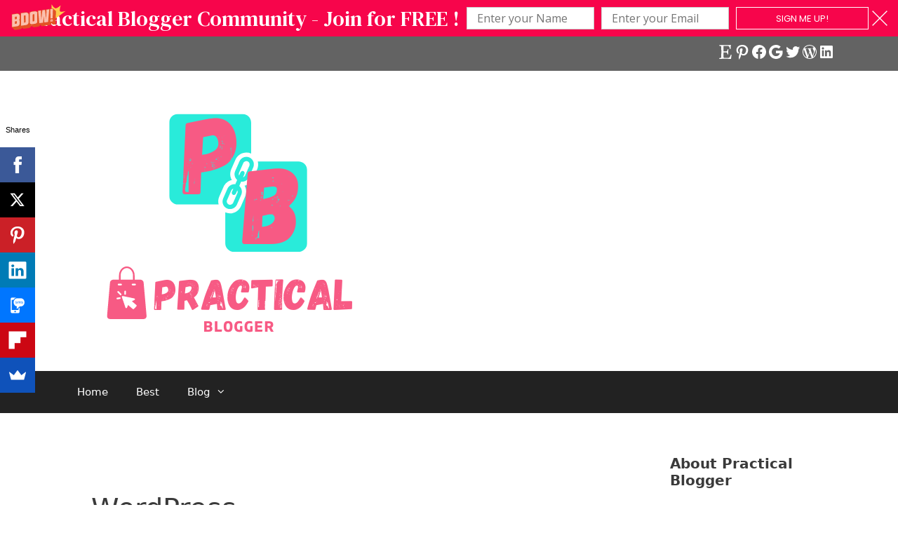

--- FILE ---
content_type: text/html; charset=UTF-8
request_url: https://practicalblogger.com/category/wordpress/
body_size: 34035
content:
<!DOCTYPE html>
<html lang="en-US">
<head>
	<meta charset="UTF-8">
	<meta name='robots' content='index, follow, max-image-preview:large, max-snippet:-1, max-video-preview:-1' />
<meta name="viewport" content="width=device-width, initial-scale=1">
	<!-- This site is optimized with the Yoast SEO plugin v26.8 - https://yoast.com/product/yoast-seo-wordpress/ -->
	<title>WordPress Archives - Practical Blogger</title>
	<link rel="canonical" href="https://practicalblogger.com/category/wordpress/" />
	<meta property="og:locale" content="en_US" />
	<meta property="og:type" content="article" />
	<meta property="og:title" content="WordPress Archives - Practical Blogger" />
	<meta property="og:description" content="With the help of our extensive collection of tutorials, guides, and reviews, master WordPress and take total control of your website." />
	<meta property="og:url" content="https://practicalblogger.com/category/wordpress/" />
	<meta property="og:site_name" content="Practical Blogger" />
	<meta property="og:image" content="https://practicalblogger.com/wp-content/uploads/2023/08/PracticalBlogger_logo-23.png" />
	<meta property="og:image:width" content="500" />
	<meta property="og:image:height" content="500" />
	<meta property="og:image:type" content="image/png" />
	<meta name="twitter:card" content="summary_large_image" />
	<meta name="twitter:site" content="@PracticalBloggr" />
	<script type="application/ld+json" class="yoast-schema-graph">{"@context":"https://schema.org","@graph":[{"@type":"CollectionPage","@id":"https://practicalblogger.com/category/wordpress/","url":"https://practicalblogger.com/category/wordpress/","name":"WordPress Archives - Practical Blogger","isPartOf":{"@id":"https://practicalblogger.com/#website"},"primaryImageOfPage":{"@id":"https://practicalblogger.com/category/wordpress/#primaryimage"},"image":{"@id":"https://practicalblogger.com/category/wordpress/#primaryimage"},"thumbnailUrl":"https://practicalblogger.com/wp-content/uploads/2023/09/Practical_Blogger_Make_Money_Blogging-51.jpg","breadcrumb":{"@id":"https://practicalblogger.com/category/wordpress/#breadcrumb"},"inLanguage":"en-US"},{"@type":"ImageObject","inLanguage":"en-US","@id":"https://practicalblogger.com/category/wordpress/#primaryimage","url":"https://practicalblogger.com/wp-content/uploads/2023/09/Practical_Blogger_Make_Money_Blogging-51.jpg","contentUrl":"https://practicalblogger.com/wp-content/uploads/2023/09/Practical_Blogger_Make_Money_Blogging-51.jpg","width":1000,"height":1500,"caption":"Successful Bloggers - Empower Your Journey: Exploring How Blogging Elevates Life and Career"},{"@type":"BreadcrumbList","@id":"https://practicalblogger.com/category/wordpress/#breadcrumb","itemListElement":[{"@type":"ListItem","position":1,"name":"Home","item":"https://practicalblogger.com/"},{"@type":"ListItem","position":2,"name":"WordPress"}]},{"@type":"WebSite","@id":"https://practicalblogger.com/#website","url":"https://practicalblogger.com/","name":"Practical Blogger","description":"Empowering Dreams, One Blog at a Time","publisher":{"@id":"https://practicalblogger.com/#organization"},"alternateName":"PracticalBlogger","potentialAction":[{"@type":"SearchAction","target":{"@type":"EntryPoint","urlTemplate":"https://practicalblogger.com/?s={search_term_string}"},"query-input":{"@type":"PropertyValueSpecification","valueRequired":true,"valueName":"search_term_string"}}],"inLanguage":"en-US"},{"@type":"Organization","@id":"https://practicalblogger.com/#organization","name":"Practical Blogger","alternateName":"PracticalBlogger","url":"https://practicalblogger.com/","logo":{"@type":"ImageObject","inLanguage":"en-US","@id":"https://practicalblogger.com/#/schema/logo/image/","url":"https://practicalblogger.com/wp-content/uploads/2023/08/cropped-PracticalBlogger_logo_transparent-11.png","contentUrl":"https://practicalblogger.com/wp-content/uploads/2023/08/cropped-PracticalBlogger_logo_transparent-11.png","width":498,"height":348,"caption":"Practical Blogger"},"image":{"@id":"https://practicalblogger.com/#/schema/logo/image/"},"sameAs":["https://facebook.com/practicalblogger","https://x.com/PracticalBloggr","https://www.linkedin.com/company/practical-blogger","https://www.pinterest.com/practicalblogger/","https://www.scoop.it/topic/practicalblogger","https://www.bloglovin.com/blogs/practical-blogger-21510069"]}]}</script>
	<!-- / Yoast SEO plugin. -->


<link rel='dns-prefetch' href='//www.googletagmanager.com' />
<link rel='dns-prefetch' href='//cdn.openshareweb.com' />
<link rel='dns-prefetch' href='//cdn.shareaholic.net' />
<link rel='dns-prefetch' href='//www.shareaholic.net' />
<link rel='dns-prefetch' href='//analytics.shareaholic.com' />
<link rel='dns-prefetch' href='//recs.shareaholic.com' />
<link rel='dns-prefetch' href='//partner.shareaholic.com' />
<link rel='dns-prefetch' href='//pagead2.googlesyndication.com' />
<link rel="alternate" type="application/rss+xml" title="Practical Blogger &raquo; Feed" href="https://practicalblogger.com/feed/" />
<link rel="alternate" type="application/rss+xml" title="Practical Blogger &raquo; Comments Feed" href="https://practicalblogger.com/comments/feed/" />
<link rel="alternate" type="application/rss+xml" title="Practical Blogger &raquo; WordPress Category Feed" href="https://practicalblogger.com/category/wordpress/feed/" />
<!-- Shareaholic - https://www.shareaholic.com -->
<link rel='preload' href='//cdn.shareaholic.net/assets/pub/shareaholic.js' as='script'/>
<script data-no-minify='1' data-cfasync='false'>
_SHR_SETTINGS = {"endpoints":{"local_recs_url":"https:\/\/practicalblogger.com\/wp-admin\/admin-ajax.php?action=shareaholic_permalink_related","ajax_url":"https:\/\/practicalblogger.com\/wp-admin\/admin-ajax.php"},"site_id":"4ced70d9156a3c27ea7b1fb86d05dae8"};
</script>
<script data-no-minify='1' data-cfasync='false' src='//cdn.shareaholic.net/assets/pub/shareaholic.js' data-shr-siteid='4ced70d9156a3c27ea7b1fb86d05dae8' async ></script>

<!-- Shareaholic Content Tags -->
<meta name='shareaholic:site_name' content='Practical Blogger' />
<meta name='shareaholic:language' content='en-US' />
<meta name='shareaholic:article_visibility' content='private' />
<meta name='shareaholic:site_id' content='4ced70d9156a3c27ea7b1fb86d05dae8' />
<meta name='shareaholic:wp_version' content='9.7.13' />

<!-- Shareaholic Content Tags End -->
<style id='wp-img-auto-sizes-contain-inline-css'>
img:is([sizes=auto i],[sizes^="auto," i]){contain-intrinsic-size:3000px 1500px}
/*# sourceURL=wp-img-auto-sizes-contain-inline-css */
</style>
<style id="litespeed-ccss">.wp-block-group{box-sizing:border-box}ul{box-sizing:border-box}.wp-block-social-links{background:none;box-sizing:border-box;margin-left:0;padding-left:0;padding-right:0;text-indent:0}.wp-block-social-links .wp-social-link a{border-bottom:0;box-shadow:none;text-decoration:none}.wp-block-social-links .wp-social-link svg{height:1em;width:1em}.wp-block-social-links{font-size:24px}.wp-block-social-link{border-radius:9999px;display:block;height:auto}.wp-block-social-link a{align-items:center;display:flex;line-height:0}.wp-block-social-links .wp-block-social-link.wp-social-link{display:inline-block;margin:0;padding:0}.wp-block-social-links .wp-block-social-link.wp-social-link .wp-block-social-link-anchor,.wp-block-social-links .wp-block-social-link.wp-social-link .wp-block-social-link-anchor svg,.wp-block-social-links .wp-block-social-link.wp-social-link .wp-block-social-link-anchor:visited{color:currentColor;fill:currentColor}:where(.wp-block-social-links:not(.is-style-logos-only)) .wp-social-link{background-color:#f0f0f0;color:#444}:where(.wp-block-social-links:not(.is-style-logos-only)) .wp-social-link-etsy{background-color:#f45800;color:#fff}:where(.wp-block-social-links:not(.is-style-logos-only)) .wp-social-link-facebook{background-color:#0866ff;color:#fff}:where(.wp-block-social-links:not(.is-style-logos-only)) .wp-social-link-google{background-color:#ea4434;color:#fff}:where(.wp-block-social-links:not(.is-style-logos-only)) .wp-social-link-linkedin{background-color:#0d66c2;color:#fff}:where(.wp-block-social-links:not(.is-style-logos-only)) .wp-social-link-pinterest{background-color:#e60122;color:#fff}:where(.wp-block-social-links:not(.is-style-logos-only)) .wp-social-link-twitter{background-color:#1da1f2;color:#fff}:where(.wp-block-social-links:not(.is-style-logos-only)) .wp-social-link-wordpress{background-color:#3499cd;color:#fff}:root :where(.wp-block-social-links .wp-social-link a){padding:.25em}:root{--wp--preset--font-size--normal:16px;--wp--preset--font-size--huge:42px}.screen-reader-text{border:0;clip:rect(1px,1px,1px,1px);clip-path:inset(50%);height:1px;margin:-1px;overflow:hidden;padding:0;position:absolute;width:1px;word-wrap:normal!important}:root{--wp--preset--aspect-ratio--square:1;--wp--preset--aspect-ratio--4-3:4/3;--wp--preset--aspect-ratio--3-4:3/4;--wp--preset--aspect-ratio--3-2:3/2;--wp--preset--aspect-ratio--2-3:2/3;--wp--preset--aspect-ratio--16-9:16/9;--wp--preset--aspect-ratio--9-16:9/16;--wp--preset--color--black:#000000;--wp--preset--color--cyan-bluish-gray:#abb8c3;--wp--preset--color--white:#ffffff;--wp--preset--color--pale-pink:#f78da7;--wp--preset--color--vivid-red:#cf2e2e;--wp--preset--color--luminous-vivid-orange:#ff6900;--wp--preset--color--luminous-vivid-amber:#fcb900;--wp--preset--color--light-green-cyan:#7bdcb5;--wp--preset--color--vivid-green-cyan:#00d084;--wp--preset--color--pale-cyan-blue:#8ed1fc;--wp--preset--color--vivid-cyan-blue:#0693e3;--wp--preset--color--vivid-purple:#9b51e0;--wp--preset--color--contrast:var(--contrast);--wp--preset--color--contrast-2:var(--contrast-2);--wp--preset--color--contrast-3:var(--contrast-3);--wp--preset--color--base:var(--base);--wp--preset--color--base-2:var(--base-2);--wp--preset--color--base-3:var(--base-3);--wp--preset--color--accent:var(--accent);--wp--preset--color--global-color-8:var(--global-color-8);--wp--preset--color--global-color-9:var(--global-color-9);--wp--preset--color--global-color-10:var(--global-color-10);--wp--preset--gradient--vivid-cyan-blue-to-vivid-purple:linear-gradient(135deg,rgba(6,147,227,1) 0%,rgb(155,81,224) 100%);--wp--preset--gradient--light-green-cyan-to-vivid-green-cyan:linear-gradient(135deg,rgb(122,220,180) 0%,rgb(0,208,130) 100%);--wp--preset--gradient--luminous-vivid-amber-to-luminous-vivid-orange:linear-gradient(135deg,rgba(252,185,0,1) 0%,rgba(255,105,0,1) 100%);--wp--preset--gradient--luminous-vivid-orange-to-vivid-red:linear-gradient(135deg,rgba(255,105,0,1) 0%,rgb(207,46,46) 100%);--wp--preset--gradient--very-light-gray-to-cyan-bluish-gray:linear-gradient(135deg,rgb(238,238,238) 0%,rgb(169,184,195) 100%);--wp--preset--gradient--cool-to-warm-spectrum:linear-gradient(135deg,rgb(74,234,220) 0%,rgb(151,120,209) 20%,rgb(207,42,186) 40%,rgb(238,44,130) 60%,rgb(251,105,98) 80%,rgb(254,248,76) 100%);--wp--preset--gradient--blush-light-purple:linear-gradient(135deg,rgb(255,206,236) 0%,rgb(152,150,240) 100%);--wp--preset--gradient--blush-bordeaux:linear-gradient(135deg,rgb(254,205,165) 0%,rgb(254,45,45) 50%,rgb(107,0,62) 100%);--wp--preset--gradient--luminous-dusk:linear-gradient(135deg,rgb(255,203,112) 0%,rgb(199,81,192) 50%,rgb(65,88,208) 100%);--wp--preset--gradient--pale-ocean:linear-gradient(135deg,rgb(255,245,203) 0%,rgb(182,227,212) 50%,rgb(51,167,181) 100%);--wp--preset--gradient--electric-grass:linear-gradient(135deg,rgb(202,248,128) 0%,rgb(113,206,126) 100%);--wp--preset--gradient--midnight:linear-gradient(135deg,rgb(2,3,129) 0%,rgb(40,116,252) 100%);--wp--preset--font-size--small:13px;--wp--preset--font-size--medium:20px;--wp--preset--font-size--large:36px;--wp--preset--font-size--x-large:42px;--wp--preset--spacing--20:0.44rem;--wp--preset--spacing--30:0.67rem;--wp--preset--spacing--40:1rem;--wp--preset--spacing--50:1.5rem;--wp--preset--spacing--60:2.25rem;--wp--preset--spacing--70:3.38rem;--wp--preset--spacing--80:5.06rem;--wp--preset--shadow--natural:6px 6px 9px rgba(0, 0, 0, 0.2);--wp--preset--shadow--deep:12px 12px 50px rgba(0, 0, 0, 0.4);--wp--preset--shadow--sharp:6px 6px 0px rgba(0, 0, 0, 0.2);--wp--preset--shadow--outlined:6px 6px 0px -3px rgba(255, 255, 255, 1), 6px 6px rgba(0, 0, 0, 1);--wp--preset--shadow--crisp:6px 6px 0px rgba(0, 0, 0, 1)}:where(.is-layout-flex){gap:.5em}body .is-layout-flex{display:flex}.is-layout-flex{flex-wrap:wrap;align-items:center}.is-layout-flex>:is(*,div){margin:0}.grid-25:after,.grid-75:after,.grid-container:after,[class*=mobile-grid-]:after,[class*=tablet-grid-]:after{clear:both}@-ms-viewport{width:auto}.grid-25:after,.grid-25:before,.grid-75:after,.grid-75:before,.grid-container:after,.grid-container:before,[class*=mobile-grid-]:after,[class*=mobile-grid-]:before,[class*=tablet-grid-]:after,[class*=tablet-grid-]:before{content:".";display:block;overflow:hidden;visibility:hidden;font-size:0;line-height:0;width:0;height:0}.grid-container{margin-left:auto;margin-right:auto;max-width:1200px;padding-left:10px;padding-right:10px}.grid-25,.grid-75,[class*=mobile-grid-],[class*=tablet-grid-]{-moz-box-sizing:border-box;-webkit-box-sizing:border-box;box-sizing:border-box;padding-left:10px;padding-right:10px}.grid-parent{padding-left:0;padding-right:0}@media (max-width:767px){.mobile-grid-100{clear:both;width:100%}}@media (min-width:768px) and (max-width:1024px){.tablet-grid-25{float:left;width:25%}.tablet-grid-75{float:left;width:75%}}@media (min-width:1025px){.grid-25,.grid-75{float:left}.grid-25{width:25%}.grid-75{width:75%}}a,body,div,h1,h2,h3,html,li,p,span,strong,ul{border:0;margin:0;padding:0}html{font-family:sans-serif;-webkit-text-size-adjust:100%;-ms-text-size-adjust:100%}article,aside,footer,header,main,nav{display:block}ul{list-style:none}a{background-color:#fff0}a img{border:0}body,button,input{font-family:-apple-system,system-ui,BlinkMacSystemFont,"Segoe UI",Helvetica,Arial,sans-serif,"Apple Color Emoji","Segoe UI Emoji","Segoe UI Symbol";font-weight:400;text-transform:none;font-size:17px;line-height:1.5}p{margin-bottom:1.5em}h1,h2,h3{font-family:inherit;font-size:100%;font-style:inherit;font-weight:inherit}h1{font-size:42px;margin-bottom:20px;line-height:1.2em;font-weight:400;text-transform:none}h2{font-size:35px;margin-bottom:20px;line-height:1.2em;font-weight:400;text-transform:none}h3{font-size:29px;margin-bottom:20px;line-height:1.2em;font-weight:400;text-transform:none}ul{margin:0 0 1.5em 3em}ul{list-style:disc}li>ul{margin-bottom:0;margin-left:1.5em}strong{font-weight:700}img{height:auto;max-width:100%}button,input{font-size:100%;margin:0;vertical-align:baseline}button,input[type=submit]{border:1px solid #fff0;background:#55555e;-webkit-appearance:button;padding:10px 20px;color:#fff}button::-moz-focus-inner,input::-moz-focus-inner{border:0;padding:0}a{text-decoration:none}.size-full{max-width:100%;height:auto}.screen-reader-text{border:0;clip:rect(1px,1px,1px,1px);clip-path:inset(50%);height:1px;margin:-1px;overflow:hidden;padding:0;position:absolute!important;width:1px;word-wrap:normal!important}.site-content:after,.site-header:after{content:"";display:table;clear:both}.main-navigation{z-index:100;padding:0;clear:both;display:block}.main-navigation a{display:block;text-decoration:none;font-weight:400;text-transform:none;font-size:15px}.main-navigation ul{list-style:none;margin:0;padding-left:0}.main-navigation .main-nav ul li a{padding-left:20px;padding-right:20px;line-height:60px}.inside-navigation{position:relative}.main-navigation li{float:left;position:relative}.main-navigation ul ul{display:block;box-shadow:1px 1px 0 rgb(0 0 0 / .1);float:left;position:absolute;left:-99999px;opacity:0;z-index:99999;width:200px;text-align:left;top:auto;height:0;overflow:hidden}.main-navigation ul ul a{display:block}.main-navigation ul ul li{width:100%}.main-navigation .main-nav ul ul li a{line-height:normal;padding:10px 20px;font-size:14px}.main-navigation .main-nav ul li.menu-item-has-children>a{padding-right:0;position:relative}.menu-item-has-children .dropdown-menu-toggle{display:inline-block;height:100%;clear:both;padding-right:20px;padding-left:10px}.menu-item-has-children ul .dropdown-menu-toggle{padding-top:10px;padding-bottom:10px;margin-top:-10px}nav ul ul .menu-item-has-children .dropdown-menu-toggle{float:right}.paging-navigation .nav-previous{display:none}.site-header{position:relative}.inside-header{padding:20px 40px}.site-logo{display:inline-block;max-width:100%}.site-header .header-image{vertical-align:middle}.posted-on .updated{display:none}.byline{display:inline}.entry-summary:not(:first-child){margin-top:2em}.entry-header,.site-content{word-wrap:break-word}.entry-title{margin-bottom:0}.page-header>:last-child{margin-bottom:0}.entry-meta{font-size:85%;margin-top:.5em;line-height:1.5}footer.entry-meta{margin-top:2em}.cat-links,.comments-link,.tags-links{display:block}.widget-area .widget{padding:40px}.sidebar .widget :last-child{margin-bottom:0}.widget ul{margin:0}.widget_search .search-submit{display:none}.widget{margin:0 0 30px;box-sizing:border-box}.separate-containers .widget:last-child,.widget:last-child{margin-bottom:0}.sidebar .widget{font-size:17px}.widget ul li{list-style-type:none;position:relative;padding-bottom:5px}.post{margin:0 0 2em}.page-header{margin-bottom:30px}.separate-containers .inside-article,.separate-containers .page-header{padding:40px}.separate-containers .page-header,.separate-containers .site-main>*,.separate-containers .widget{margin-bottom:20px}.separate-containers .site-main{margin:20px}.separate-containers.right-sidebar .site-main{margin-left:0}.separate-containers .inside-right-sidebar{margin-top:20px;margin-bottom:20px}.post-image:not(:first-child){margin-top:2em}.top-bar{font-weight:400;text-transform:none;font-size:13px}.top-bar .inside-top-bar .widget{padding:0;display:inline-block;margin:0}.inside-top-bar{padding:10px 40px}.top-bar-align-right{text-align:right}.top-bar-align-right .inside-top-bar>.widget:nth-child(odd){margin-left:10px}.container.grid-container{width:auto}body{background-color:#fff;color:#3a3a3a}a{color:#1e73be}body .grid-container{max-width:1100px}.wp-block-group__inner-container{max-width:1100px;margin-left:auto;margin-right:auto}:root{--contrast:#222222;--contrast-2:#575760;--contrast-3:#b2b2be;--base:#f0f0f0;--base-2:#f7f8f9;--base-3:#ffffff;--accent:#1e73be;--global-color-8:#f20a59;--global-color-9:#07def2;--global-color-10:#f6de07}body,button,input{font-family:-apple-system,system-ui,BlinkMacSystemFont,"Segoe UI",Helvetica,Arial,sans-serif,"Apple Color Emoji","Segoe UI Emoji","Segoe UI Symbol"}body{line-height:1.5}.main-navigation .main-nav ul ul li a{font-size:14px}.sidebar .widget{font-size:17px}h1{font-weight:300;font-size:40px}h2{font-weight:300;font-size:30px}h3{font-size:20px}@media (max-width:768px){h1{font-size:30px}h2{font-size:25px}}.top-bar{background-color:#636363;color:#fff}.top-bar a{color:#fff}.site-header{background-color:#fff;color:#3a3a3a}.site-header a{color:#3a3a3a}.main-navigation,.main-navigation ul ul{background-color:#222}.main-navigation .main-nav ul li a,.main-navigation .menu-toggle{color:#fff}.main-navigation ul ul{background-color:#3f3f3f}.main-navigation .main-nav ul ul li a{color:#fff}.separate-containers .inside-article,.separate-containers .page-header{background-color:#fff}.entry-meta{color:#595959}.entry-meta a{color:#595959}.sidebar .widget{background-color:#fff}button,input[type="submit"]{color:var(--contrast);background-color:#f5052b}:root{--gp-search-modal-bg-color:var(--base-3);--gp-search-modal-text-color:var(--contrast);--gp-search-modal-overlay-bg-color:rgba(0,0,0,0.2)}.inside-top-bar{padding:10px}.inside-header{padding:40px}@media (max-width:768px){.separate-containers .inside-article,.separate-containers .page-header{padding:30px}}@media (max-width:768px){.main-navigation .menu-toggle{display:block}.main-navigation ul{display:none}}.menu-toggle{display:none}.menu-toggle{padding:0 20px;line-height:60px;margin:0;font-weight:400;text-transform:none;font-size:15px}button.menu-toggle{background-color:#fff0;width:100%;border:0;text-align:center}.menu-toggle .mobile-menu{padding-left:3px}@media (max-width:768px){.top-bar.top-bar-align-right{text-align:center}.top-bar .widget{float:none!important;margin:0 10px!important}.site-header{text-align:center}.content-area,.sidebar{float:none;width:100%;left:0;right:0}.site-main{margin-left:0!important;margin-right:0!important}body:not(.no-sidebar) .site-main{margin-bottom:0!important}.entry-meta{font-size:inherit}.entry-meta a{line-height:1.8em}}.cat-links:before,.comments-link:before,.dropdown-menu-toggle:before,.menu-toggle:before,.nav-previous .prev:before,.search-form .search-submit:before,.tags-links:before{-moz-osx-font-smoothing:grayscale;-webkit-font-smoothing:antialiased;font-style:normal;font-variant:normal;text-rendering:auto;line-height:1}.cat-links:before,.comments-link:before,.nav-previous .prev:before,.tags-links:before{opacity:.7}.menu-toggle:before{content:"\f0c9";font-family:GeneratePress;width:1.28571429em;text-align:center;display:inline-block}.dropdown-menu-toggle:before{content:"\f107";font-family:GeneratePress;display:inline-block;width:.8em;text-align:left}nav:not(.toggled) ul ul .dropdown-menu-toggle:before{text-align:right}.dropdown-hover nav:not(.toggled) ul ul .dropdown-menu-toggle:before{content:"\f105"}.cat-links:before,.comments-link:before,.nav-previous .prev:before,.tags-links:before{font-family:GeneratePress;text-decoration:inherit;position:relative;margin-right:.6em;width:13px;text-align:center;display:inline-block}.cat-links:before{content:"\f07b"}.tags-links:before{content:"\f02c"}.comments-link:before{content:"\f086"}.nav-previous .prev:before{content:"\f104"}.search-form .search-submit:before{content:"\f002";font-family:GeneratePress;width:1.28571429em;text-align:center;display:inline-block}</style><script>!function(a){"use strict";var b=function(b,c,d){function e(a){return h.body?a():void setTimeout(function(){e(a)})}function f(){i.addEventListener&&i.removeEventListener("load",f),i.media=d||"all"}var g,h=a.document,i=h.createElement("link");if(c)g=c;else{var j=(h.body||h.getElementsByTagName("head")[0]).childNodes;g=j[j.length-1]}var k=h.styleSheets;i.rel="stylesheet",i.href=b,i.media="only x",e(function(){g.parentNode.insertBefore(i,c?g:g.nextSibling)});var l=function(a){for(var b=i.href,c=k.length;c--;)if(k[c].href===b)return a();setTimeout(function(){l(a)})};return i.addEventListener&&i.addEventListener("load",f),i.onloadcssdefined=l,l(f),i};"undefined"!=typeof exports?exports.loadCSS=b:a.loadCSS=b}("undefined"!=typeof global?global:this);!function(a){if(a.loadCSS){var b=loadCSS.relpreload={};if(b.support=function(){try{return a.document.createElement("link").relList.supports("preload")}catch(b){return!1}},b.poly=function(){for(var b=a.document.getElementsByTagName("link"),c=0;c<b.length;c++){var d=b[c];"preload"===d.rel&&"style"===d.getAttribute("as")&&(a.loadCSS(d.href,d,d.getAttribute("media")),d.rel=null)}},!b.support()){b.poly();var c=a.setInterval(b.poly,300);a.addEventListener&&a.addEventListener("load",function(){b.poly(),a.clearInterval(c)}),a.attachEvent&&a.attachEvent("onload",function(){a.clearInterval(c)})}}}(this);</script>
<style id='wp-emoji-styles-inline-css'>

	img.wp-smiley, img.emoji {
		display: inline !important;
		border: none !important;
		box-shadow: none !important;
		height: 1em !important;
		width: 1em !important;
		margin: 0 0.07em !important;
		vertical-align: -0.1em !important;
		background: none !important;
		padding: 0 !important;
	}
/*# sourceURL=wp-emoji-styles-inline-css */
</style>
<link data-asynced="1" as="style" onload="this.onload=null;this.rel='stylesheet'"  rel='preload' id='wp-block-library-css' href='https://practicalblogger.com/wp-includes/css/dist/block-library/style.min.css?ver=6.9' media='all' /><noscript><link rel='stylesheet' href='https://practicalblogger.com/wp-includes/css/dist/block-library/style.min.css?ver=6.9' media='all' /></noscript>
<style id='wp-block-archives-inline-css'>
.wp-block-archives{box-sizing:border-box}.wp-block-archives-dropdown label{display:block}
/*# sourceURL=https://practicalblogger.com/wp-includes/blocks/archives/style.min.css */
</style>
<style id='wp-block-categories-inline-css'>
.wp-block-categories{box-sizing:border-box}.wp-block-categories.alignleft{margin-right:2em}.wp-block-categories.alignright{margin-left:2em}.wp-block-categories.wp-block-categories-dropdown.aligncenter{text-align:center}.wp-block-categories .wp-block-categories__label{display:block;width:100%}
/*# sourceURL=https://practicalblogger.com/wp-includes/blocks/categories/style.min.css */
</style>
<style id='wp-block-heading-inline-css'>
h1:where(.wp-block-heading).has-background,h2:where(.wp-block-heading).has-background,h3:where(.wp-block-heading).has-background,h4:where(.wp-block-heading).has-background,h5:where(.wp-block-heading).has-background,h6:where(.wp-block-heading).has-background{padding:1.25em 2.375em}h1.has-text-align-left[style*=writing-mode]:where([style*=vertical-lr]),h1.has-text-align-right[style*=writing-mode]:where([style*=vertical-rl]),h2.has-text-align-left[style*=writing-mode]:where([style*=vertical-lr]),h2.has-text-align-right[style*=writing-mode]:where([style*=vertical-rl]),h3.has-text-align-left[style*=writing-mode]:where([style*=vertical-lr]),h3.has-text-align-right[style*=writing-mode]:where([style*=vertical-rl]),h4.has-text-align-left[style*=writing-mode]:where([style*=vertical-lr]),h4.has-text-align-right[style*=writing-mode]:where([style*=vertical-rl]),h5.has-text-align-left[style*=writing-mode]:where([style*=vertical-lr]),h5.has-text-align-right[style*=writing-mode]:where([style*=vertical-rl]),h6.has-text-align-left[style*=writing-mode]:where([style*=vertical-lr]),h6.has-text-align-right[style*=writing-mode]:where([style*=vertical-rl]){rotate:180deg}
/*# sourceURL=https://practicalblogger.com/wp-includes/blocks/heading/style.min.css */
</style>
<style id='wp-block-latest-posts-inline-css'>
.wp-block-latest-posts{box-sizing:border-box}.wp-block-latest-posts.alignleft{margin-right:2em}.wp-block-latest-posts.alignright{margin-left:2em}.wp-block-latest-posts.wp-block-latest-posts__list{list-style:none}.wp-block-latest-posts.wp-block-latest-posts__list li{clear:both;overflow-wrap:break-word}.wp-block-latest-posts.is-grid{display:flex;flex-wrap:wrap}.wp-block-latest-posts.is-grid li{margin:0 1.25em 1.25em 0;width:100%}@media (min-width:600px){.wp-block-latest-posts.columns-2 li{width:calc(50% - .625em)}.wp-block-latest-posts.columns-2 li:nth-child(2n){margin-right:0}.wp-block-latest-posts.columns-3 li{width:calc(33.33333% - .83333em)}.wp-block-latest-posts.columns-3 li:nth-child(3n){margin-right:0}.wp-block-latest-posts.columns-4 li{width:calc(25% - .9375em)}.wp-block-latest-posts.columns-4 li:nth-child(4n){margin-right:0}.wp-block-latest-posts.columns-5 li{width:calc(20% - 1em)}.wp-block-latest-posts.columns-5 li:nth-child(5n){margin-right:0}.wp-block-latest-posts.columns-6 li{width:calc(16.66667% - 1.04167em)}.wp-block-latest-posts.columns-6 li:nth-child(6n){margin-right:0}}:root :where(.wp-block-latest-posts.is-grid){padding:0}:root :where(.wp-block-latest-posts.wp-block-latest-posts__list){padding-left:0}.wp-block-latest-posts__post-author,.wp-block-latest-posts__post-date{display:block;font-size:.8125em}.wp-block-latest-posts__post-excerpt,.wp-block-latest-posts__post-full-content{margin-bottom:1em;margin-top:.5em}.wp-block-latest-posts__featured-image a{display:inline-block}.wp-block-latest-posts__featured-image img{height:auto;max-width:100%;width:auto}.wp-block-latest-posts__featured-image.alignleft{float:left;margin-right:1em}.wp-block-latest-posts__featured-image.alignright{float:right;margin-left:1em}.wp-block-latest-posts__featured-image.aligncenter{margin-bottom:1em;text-align:center}
/*# sourceURL=https://practicalblogger.com/wp-includes/blocks/latest-posts/style.min.css */
</style>
<style id='wp-block-search-inline-css'>
.wp-block-search__button{margin-left:10px;word-break:normal}.wp-block-search__button.has-icon{line-height:0}.wp-block-search__button svg{height:1.25em;min-height:24px;min-width:24px;width:1.25em;fill:currentColor;vertical-align:text-bottom}:where(.wp-block-search__button){border:1px solid #ccc;padding:6px 10px}.wp-block-search__inside-wrapper{display:flex;flex:auto;flex-wrap:nowrap;max-width:100%}.wp-block-search__label{width:100%}.wp-block-search.wp-block-search__button-only .wp-block-search__button{box-sizing:border-box;display:flex;flex-shrink:0;justify-content:center;margin-left:0;max-width:100%}.wp-block-search.wp-block-search__button-only .wp-block-search__inside-wrapper{min-width:0!important;transition-property:width}.wp-block-search.wp-block-search__button-only .wp-block-search__input{flex-basis:100%;transition-duration:.3s}.wp-block-search.wp-block-search__button-only.wp-block-search__searchfield-hidden,.wp-block-search.wp-block-search__button-only.wp-block-search__searchfield-hidden .wp-block-search__inside-wrapper{overflow:hidden}.wp-block-search.wp-block-search__button-only.wp-block-search__searchfield-hidden .wp-block-search__input{border-left-width:0!important;border-right-width:0!important;flex-basis:0;flex-grow:0;margin:0;min-width:0!important;padding-left:0!important;padding-right:0!important;width:0!important}:where(.wp-block-search__input){appearance:none;border:1px solid #949494;flex-grow:1;font-family:inherit;font-size:inherit;font-style:inherit;font-weight:inherit;letter-spacing:inherit;line-height:inherit;margin-left:0;margin-right:0;min-width:3rem;padding:8px;text-decoration:unset!important;text-transform:inherit}:where(.wp-block-search__button-inside .wp-block-search__inside-wrapper){background-color:#fff;border:1px solid #949494;box-sizing:border-box;padding:4px}:where(.wp-block-search__button-inside .wp-block-search__inside-wrapper) .wp-block-search__input{border:none;border-radius:0;padding:0 4px}:where(.wp-block-search__button-inside .wp-block-search__inside-wrapper) .wp-block-search__input:focus{outline:none}:where(.wp-block-search__button-inside .wp-block-search__inside-wrapper) :where(.wp-block-search__button){padding:4px 8px}.wp-block-search.aligncenter .wp-block-search__inside-wrapper{margin:auto}.wp-block[data-align=right] .wp-block-search.wp-block-search__button-only .wp-block-search__inside-wrapper{float:right}
/*# sourceURL=https://practicalblogger.com/wp-includes/blocks/search/style.min.css */
</style>
<style id='wp-block-group-inline-css'>
.wp-block-group{box-sizing:border-box}:where(.wp-block-group.wp-block-group-is-layout-constrained){position:relative}
/*# sourceURL=https://practicalblogger.com/wp-includes/blocks/group/style.min.css */
</style>
<style id='wp-block-paragraph-inline-css'>
.is-small-text{font-size:.875em}.is-regular-text{font-size:1em}.is-large-text{font-size:2.25em}.is-larger-text{font-size:3em}.has-drop-cap:not(:focus):first-letter{float:left;font-size:8.4em;font-style:normal;font-weight:100;line-height:.68;margin:.05em .1em 0 0;text-transform:uppercase}body.rtl .has-drop-cap:not(:focus):first-letter{float:none;margin-left:.1em}p.has-drop-cap.has-background{overflow:hidden}:root :where(p.has-background){padding:1.25em 2.375em}:where(p.has-text-color:not(.has-link-color)) a{color:inherit}p.has-text-align-left[style*="writing-mode:vertical-lr"],p.has-text-align-right[style*="writing-mode:vertical-rl"]{rotate:180deg}
/*# sourceURL=https://practicalblogger.com/wp-includes/blocks/paragraph/style.min.css */
</style>
<style id='wp-block-social-links-inline-css'>
.wp-block-social-links{background:none;box-sizing:border-box;margin-left:0;padding-left:0;padding-right:0;text-indent:0}.wp-block-social-links .wp-social-link a,.wp-block-social-links .wp-social-link a:hover{border-bottom:0;box-shadow:none;text-decoration:none}.wp-block-social-links .wp-social-link svg{height:1em;width:1em}.wp-block-social-links .wp-social-link span:not(.screen-reader-text){font-size:.65em;margin-left:.5em;margin-right:.5em}.wp-block-social-links.has-small-icon-size{font-size:16px}.wp-block-social-links,.wp-block-social-links.has-normal-icon-size{font-size:24px}.wp-block-social-links.has-large-icon-size{font-size:36px}.wp-block-social-links.has-huge-icon-size{font-size:48px}.wp-block-social-links.aligncenter{display:flex;justify-content:center}.wp-block-social-links.alignright{justify-content:flex-end}.wp-block-social-link{border-radius:9999px;display:block}@media not (prefers-reduced-motion){.wp-block-social-link{transition:transform .1s ease}}.wp-block-social-link{height:auto}.wp-block-social-link a{align-items:center;display:flex;line-height:0}.wp-block-social-link:hover{transform:scale(1.1)}.wp-block-social-links .wp-block-social-link.wp-social-link{display:inline-block;margin:0;padding:0}.wp-block-social-links .wp-block-social-link.wp-social-link .wp-block-social-link-anchor,.wp-block-social-links .wp-block-social-link.wp-social-link .wp-block-social-link-anchor svg,.wp-block-social-links .wp-block-social-link.wp-social-link .wp-block-social-link-anchor:active,.wp-block-social-links .wp-block-social-link.wp-social-link .wp-block-social-link-anchor:hover,.wp-block-social-links .wp-block-social-link.wp-social-link .wp-block-social-link-anchor:visited{color:currentColor;fill:currentColor}:where(.wp-block-social-links:not(.is-style-logos-only)) .wp-social-link{background-color:#f0f0f0;color:#444}:where(.wp-block-social-links:not(.is-style-logos-only)) .wp-social-link-amazon{background-color:#f90;color:#fff}:where(.wp-block-social-links:not(.is-style-logos-only)) .wp-social-link-bandcamp{background-color:#1ea0c3;color:#fff}:where(.wp-block-social-links:not(.is-style-logos-only)) .wp-social-link-behance{background-color:#0757fe;color:#fff}:where(.wp-block-social-links:not(.is-style-logos-only)) .wp-social-link-bluesky{background-color:#0a7aff;color:#fff}:where(.wp-block-social-links:not(.is-style-logos-only)) .wp-social-link-codepen{background-color:#1e1f26;color:#fff}:where(.wp-block-social-links:not(.is-style-logos-only)) .wp-social-link-deviantart{background-color:#02e49b;color:#fff}:where(.wp-block-social-links:not(.is-style-logos-only)) .wp-social-link-discord{background-color:#5865f2;color:#fff}:where(.wp-block-social-links:not(.is-style-logos-only)) .wp-social-link-dribbble{background-color:#e94c89;color:#fff}:where(.wp-block-social-links:not(.is-style-logos-only)) .wp-social-link-dropbox{background-color:#4280ff;color:#fff}:where(.wp-block-social-links:not(.is-style-logos-only)) .wp-social-link-etsy{background-color:#f45800;color:#fff}:where(.wp-block-social-links:not(.is-style-logos-only)) .wp-social-link-facebook{background-color:#0866ff;color:#fff}:where(.wp-block-social-links:not(.is-style-logos-only)) .wp-social-link-fivehundredpx{background-color:#000;color:#fff}:where(.wp-block-social-links:not(.is-style-logos-only)) .wp-social-link-flickr{background-color:#0461dd;color:#fff}:where(.wp-block-social-links:not(.is-style-logos-only)) .wp-social-link-foursquare{background-color:#e65678;color:#fff}:where(.wp-block-social-links:not(.is-style-logos-only)) .wp-social-link-github{background-color:#24292d;color:#fff}:where(.wp-block-social-links:not(.is-style-logos-only)) .wp-social-link-goodreads{background-color:#eceadd;color:#382110}:where(.wp-block-social-links:not(.is-style-logos-only)) .wp-social-link-google{background-color:#ea4434;color:#fff}:where(.wp-block-social-links:not(.is-style-logos-only)) .wp-social-link-gravatar{background-color:#1d4fc4;color:#fff}:where(.wp-block-social-links:not(.is-style-logos-only)) .wp-social-link-instagram{background-color:#f00075;color:#fff}:where(.wp-block-social-links:not(.is-style-logos-only)) .wp-social-link-lastfm{background-color:#e21b24;color:#fff}:where(.wp-block-social-links:not(.is-style-logos-only)) .wp-social-link-linkedin{background-color:#0d66c2;color:#fff}:where(.wp-block-social-links:not(.is-style-logos-only)) .wp-social-link-mastodon{background-color:#3288d4;color:#fff}:where(.wp-block-social-links:not(.is-style-logos-only)) .wp-social-link-medium{background-color:#000;color:#fff}:where(.wp-block-social-links:not(.is-style-logos-only)) .wp-social-link-meetup{background-color:#f6405f;color:#fff}:where(.wp-block-social-links:not(.is-style-logos-only)) .wp-social-link-patreon{background-color:#000;color:#fff}:where(.wp-block-social-links:not(.is-style-logos-only)) .wp-social-link-pinterest{background-color:#e60122;color:#fff}:where(.wp-block-social-links:not(.is-style-logos-only)) .wp-social-link-pocket{background-color:#ef4155;color:#fff}:where(.wp-block-social-links:not(.is-style-logos-only)) .wp-social-link-reddit{background-color:#ff4500;color:#fff}:where(.wp-block-social-links:not(.is-style-logos-only)) .wp-social-link-skype{background-color:#0478d7;color:#fff}:where(.wp-block-social-links:not(.is-style-logos-only)) .wp-social-link-snapchat{background-color:#fefc00;color:#fff;stroke:#000}:where(.wp-block-social-links:not(.is-style-logos-only)) .wp-social-link-soundcloud{background-color:#ff5600;color:#fff}:where(.wp-block-social-links:not(.is-style-logos-only)) .wp-social-link-spotify{background-color:#1bd760;color:#fff}:where(.wp-block-social-links:not(.is-style-logos-only)) .wp-social-link-telegram{background-color:#2aabee;color:#fff}:where(.wp-block-social-links:not(.is-style-logos-only)) .wp-social-link-threads{background-color:#000;color:#fff}:where(.wp-block-social-links:not(.is-style-logos-only)) .wp-social-link-tiktok{background-color:#000;color:#fff}:where(.wp-block-social-links:not(.is-style-logos-only)) .wp-social-link-tumblr{background-color:#011835;color:#fff}:where(.wp-block-social-links:not(.is-style-logos-only)) .wp-social-link-twitch{background-color:#6440a4;color:#fff}:where(.wp-block-social-links:not(.is-style-logos-only)) .wp-social-link-twitter{background-color:#1da1f2;color:#fff}:where(.wp-block-social-links:not(.is-style-logos-only)) .wp-social-link-vimeo{background-color:#1eb7ea;color:#fff}:where(.wp-block-social-links:not(.is-style-logos-only)) .wp-social-link-vk{background-color:#4680c2;color:#fff}:where(.wp-block-social-links:not(.is-style-logos-only)) .wp-social-link-wordpress{background-color:#3499cd;color:#fff}:where(.wp-block-social-links:not(.is-style-logos-only)) .wp-social-link-whatsapp{background-color:#25d366;color:#fff}:where(.wp-block-social-links:not(.is-style-logos-only)) .wp-social-link-x{background-color:#000;color:#fff}:where(.wp-block-social-links:not(.is-style-logos-only)) .wp-social-link-yelp{background-color:#d32422;color:#fff}:where(.wp-block-social-links:not(.is-style-logos-only)) .wp-social-link-youtube{background-color:red;color:#fff}:where(.wp-block-social-links.is-style-logos-only) .wp-social-link{background:none}:where(.wp-block-social-links.is-style-logos-only) .wp-social-link svg{height:1.25em;width:1.25em}:where(.wp-block-social-links.is-style-logos-only) .wp-social-link-amazon{color:#f90}:where(.wp-block-social-links.is-style-logos-only) .wp-social-link-bandcamp{color:#1ea0c3}:where(.wp-block-social-links.is-style-logos-only) .wp-social-link-behance{color:#0757fe}:where(.wp-block-social-links.is-style-logos-only) .wp-social-link-bluesky{color:#0a7aff}:where(.wp-block-social-links.is-style-logos-only) .wp-social-link-codepen{color:#1e1f26}:where(.wp-block-social-links.is-style-logos-only) .wp-social-link-deviantart{color:#02e49b}:where(.wp-block-social-links.is-style-logos-only) .wp-social-link-discord{color:#5865f2}:where(.wp-block-social-links.is-style-logos-only) .wp-social-link-dribbble{color:#e94c89}:where(.wp-block-social-links.is-style-logos-only) .wp-social-link-dropbox{color:#4280ff}:where(.wp-block-social-links.is-style-logos-only) .wp-social-link-etsy{color:#f45800}:where(.wp-block-social-links.is-style-logos-only) .wp-social-link-facebook{color:#0866ff}:where(.wp-block-social-links.is-style-logos-only) .wp-social-link-fivehundredpx{color:#000}:where(.wp-block-social-links.is-style-logos-only) .wp-social-link-flickr{color:#0461dd}:where(.wp-block-social-links.is-style-logos-only) .wp-social-link-foursquare{color:#e65678}:where(.wp-block-social-links.is-style-logos-only) .wp-social-link-github{color:#24292d}:where(.wp-block-social-links.is-style-logos-only) .wp-social-link-goodreads{color:#382110}:where(.wp-block-social-links.is-style-logos-only) .wp-social-link-google{color:#ea4434}:where(.wp-block-social-links.is-style-logos-only) .wp-social-link-gravatar{color:#1d4fc4}:where(.wp-block-social-links.is-style-logos-only) .wp-social-link-instagram{color:#f00075}:where(.wp-block-social-links.is-style-logos-only) .wp-social-link-lastfm{color:#e21b24}:where(.wp-block-social-links.is-style-logos-only) .wp-social-link-linkedin{color:#0d66c2}:where(.wp-block-social-links.is-style-logos-only) .wp-social-link-mastodon{color:#3288d4}:where(.wp-block-social-links.is-style-logos-only) .wp-social-link-medium{color:#000}:where(.wp-block-social-links.is-style-logos-only) .wp-social-link-meetup{color:#f6405f}:where(.wp-block-social-links.is-style-logos-only) .wp-social-link-patreon{color:#000}:where(.wp-block-social-links.is-style-logos-only) .wp-social-link-pinterest{color:#e60122}:where(.wp-block-social-links.is-style-logos-only) .wp-social-link-pocket{color:#ef4155}:where(.wp-block-social-links.is-style-logos-only) .wp-social-link-reddit{color:#ff4500}:where(.wp-block-social-links.is-style-logos-only) .wp-social-link-skype{color:#0478d7}:where(.wp-block-social-links.is-style-logos-only) .wp-social-link-snapchat{color:#fff;stroke:#000}:where(.wp-block-social-links.is-style-logos-only) .wp-social-link-soundcloud{color:#ff5600}:where(.wp-block-social-links.is-style-logos-only) .wp-social-link-spotify{color:#1bd760}:where(.wp-block-social-links.is-style-logos-only) .wp-social-link-telegram{color:#2aabee}:where(.wp-block-social-links.is-style-logos-only) .wp-social-link-threads{color:#000}:where(.wp-block-social-links.is-style-logos-only) .wp-social-link-tiktok{color:#000}:where(.wp-block-social-links.is-style-logos-only) .wp-social-link-tumblr{color:#011835}:where(.wp-block-social-links.is-style-logos-only) .wp-social-link-twitch{color:#6440a4}:where(.wp-block-social-links.is-style-logos-only) .wp-social-link-twitter{color:#1da1f2}:where(.wp-block-social-links.is-style-logos-only) .wp-social-link-vimeo{color:#1eb7ea}:where(.wp-block-social-links.is-style-logos-only) .wp-social-link-vk{color:#4680c2}:where(.wp-block-social-links.is-style-logos-only) .wp-social-link-whatsapp{color:#25d366}:where(.wp-block-social-links.is-style-logos-only) .wp-social-link-wordpress{color:#3499cd}:where(.wp-block-social-links.is-style-logos-only) .wp-social-link-x{color:#000}:where(.wp-block-social-links.is-style-logos-only) .wp-social-link-yelp{color:#d32422}:where(.wp-block-social-links.is-style-logos-only) .wp-social-link-youtube{color:red}.wp-block-social-links.is-style-pill-shape .wp-social-link{width:auto}:root :where(.wp-block-social-links .wp-social-link a){padding:.25em}:root :where(.wp-block-social-links.is-style-logos-only .wp-social-link a){padding:0}:root :where(.wp-block-social-links.is-style-pill-shape .wp-social-link a){padding-left:.6666666667em;padding-right:.6666666667em}.wp-block-social-links:not(.has-icon-color):not(.has-icon-background-color) .wp-social-link-snapchat .wp-block-social-link-label{color:#000}
/*# sourceURL=https://practicalblogger.com/wp-includes/blocks/social-links/style.min.css */
</style>
<style id='global-styles-inline-css'>
:root{--wp--preset--aspect-ratio--square: 1;--wp--preset--aspect-ratio--4-3: 4/3;--wp--preset--aspect-ratio--3-4: 3/4;--wp--preset--aspect-ratio--3-2: 3/2;--wp--preset--aspect-ratio--2-3: 2/3;--wp--preset--aspect-ratio--16-9: 16/9;--wp--preset--aspect-ratio--9-16: 9/16;--wp--preset--color--black: #000000;--wp--preset--color--cyan-bluish-gray: #abb8c3;--wp--preset--color--white: #ffffff;--wp--preset--color--pale-pink: #f78da7;--wp--preset--color--vivid-red: #cf2e2e;--wp--preset--color--luminous-vivid-orange: #ff6900;--wp--preset--color--luminous-vivid-amber: #fcb900;--wp--preset--color--light-green-cyan: #7bdcb5;--wp--preset--color--vivid-green-cyan: #00d084;--wp--preset--color--pale-cyan-blue: #8ed1fc;--wp--preset--color--vivid-cyan-blue: #0693e3;--wp--preset--color--vivid-purple: #9b51e0;--wp--preset--color--contrast: var(--contrast);--wp--preset--color--contrast-2: var(--contrast-2);--wp--preset--color--contrast-3: var(--contrast-3);--wp--preset--color--base: var(--base);--wp--preset--color--base-2: var(--base-2);--wp--preset--color--base-3: var(--base-3);--wp--preset--color--accent: var(--accent);--wp--preset--color--global-color-8: var(--global-color-8);--wp--preset--color--global-color-9: var(--global-color-9);--wp--preset--color--global-color-10: var(--global-color-10);--wp--preset--gradient--vivid-cyan-blue-to-vivid-purple: linear-gradient(135deg,rgb(6,147,227) 0%,rgb(155,81,224) 100%);--wp--preset--gradient--light-green-cyan-to-vivid-green-cyan: linear-gradient(135deg,rgb(122,220,180) 0%,rgb(0,208,130) 100%);--wp--preset--gradient--luminous-vivid-amber-to-luminous-vivid-orange: linear-gradient(135deg,rgb(252,185,0) 0%,rgb(255,105,0) 100%);--wp--preset--gradient--luminous-vivid-orange-to-vivid-red: linear-gradient(135deg,rgb(255,105,0) 0%,rgb(207,46,46) 100%);--wp--preset--gradient--very-light-gray-to-cyan-bluish-gray: linear-gradient(135deg,rgb(238,238,238) 0%,rgb(169,184,195) 100%);--wp--preset--gradient--cool-to-warm-spectrum: linear-gradient(135deg,rgb(74,234,220) 0%,rgb(151,120,209) 20%,rgb(207,42,186) 40%,rgb(238,44,130) 60%,rgb(251,105,98) 80%,rgb(254,248,76) 100%);--wp--preset--gradient--blush-light-purple: linear-gradient(135deg,rgb(255,206,236) 0%,rgb(152,150,240) 100%);--wp--preset--gradient--blush-bordeaux: linear-gradient(135deg,rgb(254,205,165) 0%,rgb(254,45,45) 50%,rgb(107,0,62) 100%);--wp--preset--gradient--luminous-dusk: linear-gradient(135deg,rgb(255,203,112) 0%,rgb(199,81,192) 50%,rgb(65,88,208) 100%);--wp--preset--gradient--pale-ocean: linear-gradient(135deg,rgb(255,245,203) 0%,rgb(182,227,212) 50%,rgb(51,167,181) 100%);--wp--preset--gradient--electric-grass: linear-gradient(135deg,rgb(202,248,128) 0%,rgb(113,206,126) 100%);--wp--preset--gradient--midnight: linear-gradient(135deg,rgb(2,3,129) 0%,rgb(40,116,252) 100%);--wp--preset--font-size--small: 13px;--wp--preset--font-size--medium: 20px;--wp--preset--font-size--large: 36px;--wp--preset--font-size--x-large: 42px;--wp--preset--spacing--20: 0.44rem;--wp--preset--spacing--30: 0.67rem;--wp--preset--spacing--40: 1rem;--wp--preset--spacing--50: 1.5rem;--wp--preset--spacing--60: 2.25rem;--wp--preset--spacing--70: 3.38rem;--wp--preset--spacing--80: 5.06rem;--wp--preset--shadow--natural: 6px 6px 9px rgba(0, 0, 0, 0.2);--wp--preset--shadow--deep: 12px 12px 50px rgba(0, 0, 0, 0.4);--wp--preset--shadow--sharp: 6px 6px 0px rgba(0, 0, 0, 0.2);--wp--preset--shadow--outlined: 6px 6px 0px -3px rgb(255, 255, 255), 6px 6px rgb(0, 0, 0);--wp--preset--shadow--crisp: 6px 6px 0px rgb(0, 0, 0);}:where(.is-layout-flex){gap: 0.5em;}:where(.is-layout-grid){gap: 0.5em;}body .is-layout-flex{display: flex;}.is-layout-flex{flex-wrap: wrap;align-items: center;}.is-layout-flex > :is(*, div){margin: 0;}body .is-layout-grid{display: grid;}.is-layout-grid > :is(*, div){margin: 0;}:where(.wp-block-columns.is-layout-flex){gap: 2em;}:where(.wp-block-columns.is-layout-grid){gap: 2em;}:where(.wp-block-post-template.is-layout-flex){gap: 1.25em;}:where(.wp-block-post-template.is-layout-grid){gap: 1.25em;}.has-black-color{color: var(--wp--preset--color--black) !important;}.has-cyan-bluish-gray-color{color: var(--wp--preset--color--cyan-bluish-gray) !important;}.has-white-color{color: var(--wp--preset--color--white) !important;}.has-pale-pink-color{color: var(--wp--preset--color--pale-pink) !important;}.has-vivid-red-color{color: var(--wp--preset--color--vivid-red) !important;}.has-luminous-vivid-orange-color{color: var(--wp--preset--color--luminous-vivid-orange) !important;}.has-luminous-vivid-amber-color{color: var(--wp--preset--color--luminous-vivid-amber) !important;}.has-light-green-cyan-color{color: var(--wp--preset--color--light-green-cyan) !important;}.has-vivid-green-cyan-color{color: var(--wp--preset--color--vivid-green-cyan) !important;}.has-pale-cyan-blue-color{color: var(--wp--preset--color--pale-cyan-blue) !important;}.has-vivid-cyan-blue-color{color: var(--wp--preset--color--vivid-cyan-blue) !important;}.has-vivid-purple-color{color: var(--wp--preset--color--vivid-purple) !important;}.has-black-background-color{background-color: var(--wp--preset--color--black) !important;}.has-cyan-bluish-gray-background-color{background-color: var(--wp--preset--color--cyan-bluish-gray) !important;}.has-white-background-color{background-color: var(--wp--preset--color--white) !important;}.has-pale-pink-background-color{background-color: var(--wp--preset--color--pale-pink) !important;}.has-vivid-red-background-color{background-color: var(--wp--preset--color--vivid-red) !important;}.has-luminous-vivid-orange-background-color{background-color: var(--wp--preset--color--luminous-vivid-orange) !important;}.has-luminous-vivid-amber-background-color{background-color: var(--wp--preset--color--luminous-vivid-amber) !important;}.has-light-green-cyan-background-color{background-color: var(--wp--preset--color--light-green-cyan) !important;}.has-vivid-green-cyan-background-color{background-color: var(--wp--preset--color--vivid-green-cyan) !important;}.has-pale-cyan-blue-background-color{background-color: var(--wp--preset--color--pale-cyan-blue) !important;}.has-vivid-cyan-blue-background-color{background-color: var(--wp--preset--color--vivid-cyan-blue) !important;}.has-vivid-purple-background-color{background-color: var(--wp--preset--color--vivid-purple) !important;}.has-black-border-color{border-color: var(--wp--preset--color--black) !important;}.has-cyan-bluish-gray-border-color{border-color: var(--wp--preset--color--cyan-bluish-gray) !important;}.has-white-border-color{border-color: var(--wp--preset--color--white) !important;}.has-pale-pink-border-color{border-color: var(--wp--preset--color--pale-pink) !important;}.has-vivid-red-border-color{border-color: var(--wp--preset--color--vivid-red) !important;}.has-luminous-vivid-orange-border-color{border-color: var(--wp--preset--color--luminous-vivid-orange) !important;}.has-luminous-vivid-amber-border-color{border-color: var(--wp--preset--color--luminous-vivid-amber) !important;}.has-light-green-cyan-border-color{border-color: var(--wp--preset--color--light-green-cyan) !important;}.has-vivid-green-cyan-border-color{border-color: var(--wp--preset--color--vivid-green-cyan) !important;}.has-pale-cyan-blue-border-color{border-color: var(--wp--preset--color--pale-cyan-blue) !important;}.has-vivid-cyan-blue-border-color{border-color: var(--wp--preset--color--vivid-cyan-blue) !important;}.has-vivid-purple-border-color{border-color: var(--wp--preset--color--vivid-purple) !important;}.has-vivid-cyan-blue-to-vivid-purple-gradient-background{background: var(--wp--preset--gradient--vivid-cyan-blue-to-vivid-purple) !important;}.has-light-green-cyan-to-vivid-green-cyan-gradient-background{background: var(--wp--preset--gradient--light-green-cyan-to-vivid-green-cyan) !important;}.has-luminous-vivid-amber-to-luminous-vivid-orange-gradient-background{background: var(--wp--preset--gradient--luminous-vivid-amber-to-luminous-vivid-orange) !important;}.has-luminous-vivid-orange-to-vivid-red-gradient-background{background: var(--wp--preset--gradient--luminous-vivid-orange-to-vivid-red) !important;}.has-very-light-gray-to-cyan-bluish-gray-gradient-background{background: var(--wp--preset--gradient--very-light-gray-to-cyan-bluish-gray) !important;}.has-cool-to-warm-spectrum-gradient-background{background: var(--wp--preset--gradient--cool-to-warm-spectrum) !important;}.has-blush-light-purple-gradient-background{background: var(--wp--preset--gradient--blush-light-purple) !important;}.has-blush-bordeaux-gradient-background{background: var(--wp--preset--gradient--blush-bordeaux) !important;}.has-luminous-dusk-gradient-background{background: var(--wp--preset--gradient--luminous-dusk) !important;}.has-pale-ocean-gradient-background{background: var(--wp--preset--gradient--pale-ocean) !important;}.has-electric-grass-gradient-background{background: var(--wp--preset--gradient--electric-grass) !important;}.has-midnight-gradient-background{background: var(--wp--preset--gradient--midnight) !important;}.has-small-font-size{font-size: var(--wp--preset--font-size--small) !important;}.has-medium-font-size{font-size: var(--wp--preset--font-size--medium) !important;}.has-large-font-size{font-size: var(--wp--preset--font-size--large) !important;}.has-x-large-font-size{font-size: var(--wp--preset--font-size--x-large) !important;}
/*# sourceURL=global-styles-inline-css */
</style>

<style id='classic-theme-styles-inline-css'>
/*! This file is auto-generated */
.wp-block-button__link{color:#fff;background-color:#32373c;border-radius:9999px;box-shadow:none;text-decoration:none;padding:calc(.667em + 2px) calc(1.333em + 2px);font-size:1.125em}.wp-block-file__button{background:#32373c;color:#fff;text-decoration:none}
/*# sourceURL=/wp-includes/css/classic-themes.min.css */
</style>
<link data-asynced="1" as="style" onload="this.onload=null;this.rel='stylesheet'"  rel='preload' id='wpa-css-css' href='https://practicalblogger.com/wp-content/plugins/honeypot/includes/css/wpa.css?ver=2.3.04' media='all' /><noscript><link rel='stylesheet' href='https://practicalblogger.com/wp-content/plugins/honeypot/includes/css/wpa.css?ver=2.3.04' media='all' /></noscript>
<link data-asynced="1" as="style" onload="this.onload=null;this.rel='stylesheet'"  rel='preload' id='uag-style-120-css' href='https://practicalblogger.com/wp-content/uploads/uag-plugin/assets/0/uag-css-120.css?ver=1764853537' media='all' /><noscript><link rel='stylesheet' href='https://practicalblogger.com/wp-content/uploads/uag-plugin/assets/0/uag-css-120.css?ver=1764853537' media='all' /></noscript>
<link data-asynced="1" as="style" onload="this.onload=null;this.rel='stylesheet'"  rel='preload' id='generate-style-grid-css' href='https://practicalblogger.com/wp-content/themes/generatepress/assets/css/unsemantic-grid.min.css?ver=3.6.1' media='all' /><noscript><link rel='stylesheet' href='https://practicalblogger.com/wp-content/themes/generatepress/assets/css/unsemantic-grid.min.css?ver=3.6.1' media='all' /></noscript>
<link data-asynced="1" as="style" onload="this.onload=null;this.rel='stylesheet'"  rel='preload' id='generate-style-css' href='https://practicalblogger.com/wp-content/themes/generatepress/assets/css/style.min.css?ver=3.6.1' media='all' /><noscript><link rel='stylesheet' href='https://practicalblogger.com/wp-content/themes/generatepress/assets/css/style.min.css?ver=3.6.1' media='all' /></noscript>
<style id='generate-style-inline-css'>
body{background-color:#ffffff;color:#3a3a3a;}a{color:#1e73be;}a:hover, a:focus, a:active{color:#ff0808;}body .grid-container{max-width:1100px;}.wp-block-group__inner-container{max-width:1100px;margin-left:auto;margin-right:auto;}:root{--contrast:#222222;--contrast-2:#575760;--contrast-3:#b2b2be;--base:#f0f0f0;--base-2:#f7f8f9;--base-3:#ffffff;--accent:#1e73be;--global-color-8:#f20a59;--global-color-9:#07def2;--global-color-10:#f6de07;}:root .has-contrast-color{color:var(--contrast);}:root .has-contrast-background-color{background-color:var(--contrast);}:root .has-contrast-2-color{color:var(--contrast-2);}:root .has-contrast-2-background-color{background-color:var(--contrast-2);}:root .has-contrast-3-color{color:var(--contrast-3);}:root .has-contrast-3-background-color{background-color:var(--contrast-3);}:root .has-base-color{color:var(--base);}:root .has-base-background-color{background-color:var(--base);}:root .has-base-2-color{color:var(--base-2);}:root .has-base-2-background-color{background-color:var(--base-2);}:root .has-base-3-color{color:var(--base-3);}:root .has-base-3-background-color{background-color:var(--base-3);}:root .has-accent-color{color:var(--accent);}:root .has-accent-background-color{background-color:var(--accent);}:root .has-global-color-8-color{color:var(--global-color-8);}:root .has-global-color-8-background-color{background-color:var(--global-color-8);}:root .has-global-color-9-color{color:var(--global-color-9);}:root .has-global-color-9-background-color{background-color:var(--global-color-9);}:root .has-global-color-10-color{color:var(--global-color-10);}:root .has-global-color-10-background-color{background-color:var(--global-color-10);}body, button, input, select, textarea{font-family:-apple-system, system-ui, BlinkMacSystemFont, "Segoe UI", Helvetica, Arial, sans-serif, "Apple Color Emoji", "Segoe UI Emoji", "Segoe UI Symbol";}body{line-height:1.5;}.entry-content > [class*="wp-block-"]:not(:last-child):not(.wp-block-heading){margin-bottom:1.5em;}.main-title{font-size:45px;}.main-navigation .main-nav ul ul li a{font-size:14px;}.sidebar .widget, .footer-widgets .widget{font-size:17px;}h1{font-weight:300;font-size:40px;}h2{font-weight:300;font-size:30px;}h3{font-size:20px;}h4{font-size:inherit;}h5{font-size:inherit;}@media (max-width:768px){.main-title{font-size:30px;}h1{font-size:30px;}h2{font-size:25px;}}.top-bar{background-color:#636363;color:#ffffff;}.top-bar a{color:#ffffff;}.top-bar a:hover{color:#303030;}.site-header{background-color:#ffffff;color:#3a3a3a;}.site-header a{color:#3a3a3a;}.main-title a,.main-title a:hover{color:#222222;}.site-description{color:#757575;}.main-navigation,.main-navigation ul ul{background-color:#222222;}.main-navigation .main-nav ul li a, .main-navigation .menu-toggle, .main-navigation .menu-bar-items{color:#ffffff;}.main-navigation .main-nav ul li:not([class*="current-menu-"]):hover > a, .main-navigation .main-nav ul li:not([class*="current-menu-"]):focus > a, .main-navigation .main-nav ul li.sfHover:not([class*="current-menu-"]) > a, .main-navigation .menu-bar-item:hover > a, .main-navigation .menu-bar-item.sfHover > a{color:#ffffff;background-color:#3f3f3f;}button.menu-toggle:hover,button.menu-toggle:focus,.main-navigation .mobile-bar-items a,.main-navigation .mobile-bar-items a:hover,.main-navigation .mobile-bar-items a:focus{color:#ffffff;}.main-navigation .main-nav ul li[class*="current-menu-"] > a{color:#ffffff;background-color:#3f3f3f;}.navigation-search input[type="search"],.navigation-search input[type="search"]:active, .navigation-search input[type="search"]:focus, .main-navigation .main-nav ul li.search-item.active > a, .main-navigation .menu-bar-items .search-item.active > a{color:#ffffff;background-color:#3f3f3f;}.main-navigation ul ul{background-color:#3f3f3f;}.main-navigation .main-nav ul ul li a{color:#ffffff;}.main-navigation .main-nav ul ul li:not([class*="current-menu-"]):hover > a,.main-navigation .main-nav ul ul li:not([class*="current-menu-"]):focus > a, .main-navigation .main-nav ul ul li.sfHover:not([class*="current-menu-"]) > a{color:#ffffff;background-color:#4f4f4f;}.main-navigation .main-nav ul ul li[class*="current-menu-"] > a{color:#ffffff;background-color:#4f4f4f;}.separate-containers .inside-article, .separate-containers .comments-area, .separate-containers .page-header, .one-container .container, .separate-containers .paging-navigation, .inside-page-header{background-color:#ffffff;}.entry-meta{color:#595959;}.entry-meta a{color:#595959;}.entry-meta a:hover{color:#1e73be;}.sidebar .widget{background-color:#ffffff;}.sidebar .widget .widget-title{color:#000000;}.footer-widgets{background-color:#ffffff;}.footer-widgets .widget-title{color:#000000;}.site-info{color:#ffffff;background-color:#222222;}.site-info a{color:#ffffff;}.site-info a:hover{color:#606060;}.footer-bar .widget_nav_menu .current-menu-item a{color:#606060;}input[type="text"],input[type="email"],input[type="url"],input[type="password"],input[type="search"],input[type="tel"],input[type="number"],textarea,select{color:#666666;background-color:#fafafa;border-color:#cccccc;}input[type="text"]:focus,input[type="email"]:focus,input[type="url"]:focus,input[type="password"]:focus,input[type="search"]:focus,input[type="tel"]:focus,input[type="number"]:focus,textarea:focus,select:focus{color:#666666;background-color:#ffffff;border-color:#bfbfbf;}button,html input[type="button"],input[type="reset"],input[type="submit"],a.button,a.wp-block-button__link:not(.has-background){color:var(--contrast);background-color:#f5052b;}button:hover,html input[type="button"]:hover,input[type="reset"]:hover,input[type="submit"]:hover,a.button:hover,button:focus,html input[type="button"]:focus,input[type="reset"]:focus,input[type="submit"]:focus,a.button:focus,a.wp-block-button__link:not(.has-background):active,a.wp-block-button__link:not(.has-background):focus,a.wp-block-button__link:not(.has-background):hover{color:var(--contrast);background-color:#f85f5f;}a.generate-back-to-top{background-color:rgba( 0,0,0,0.4 );color:#ffffff;}a.generate-back-to-top:hover,a.generate-back-to-top:focus{background-color:rgba( 0,0,0,0.6 );color:#ffffff;}:root{--gp-search-modal-bg-color:var(--base-3);--gp-search-modal-text-color:var(--contrast);--gp-search-modal-overlay-bg-color:rgba(0,0,0,0.2);}@media (max-width:768px){.main-navigation .menu-bar-item:hover > a, .main-navigation .menu-bar-item.sfHover > a{background:none;color:#ffffff;}}.inside-top-bar{padding:10px;}.inside-header{padding:40px;}.site-main .wp-block-group__inner-container{padding:40px;}.entry-content .alignwide, body:not(.no-sidebar) .entry-content .alignfull{margin-left:-40px;width:calc(100% + 80px);max-width:calc(100% + 80px);}.rtl .menu-item-has-children .dropdown-menu-toggle{padding-left:20px;}.rtl .main-navigation .main-nav ul li.menu-item-has-children > a{padding-right:20px;}.site-info{padding:20px;}@media (max-width:768px){.separate-containers .inside-article, .separate-containers .comments-area, .separate-containers .page-header, .separate-containers .paging-navigation, .one-container .site-content, .inside-page-header{padding:30px;}.site-main .wp-block-group__inner-container{padding:30px;}.site-info{padding-right:10px;padding-left:10px;}.entry-content .alignwide, body:not(.no-sidebar) .entry-content .alignfull{margin-left:-30px;width:calc(100% + 60px);max-width:calc(100% + 60px);}}.one-container .sidebar .widget{padding:0px;}/* End cached CSS */@media (max-width:768px){.main-navigation .menu-toggle,.main-navigation .mobile-bar-items,.sidebar-nav-mobile:not(#sticky-placeholder){display:block;}.main-navigation ul,.gen-sidebar-nav{display:none;}[class*="nav-float-"] .site-header .inside-header > *{float:none;clear:both;}}
/*# sourceURL=generate-style-inline-css */
</style>
<link data-asynced="1" as="style" onload="this.onload=null;this.rel='stylesheet'"  rel='preload' id='generate-mobile-style-css' href='https://practicalblogger.com/wp-content/themes/generatepress/assets/css/mobile.min.css?ver=3.6.1' media='all' /><noscript><link rel='stylesheet' href='https://practicalblogger.com/wp-content/themes/generatepress/assets/css/mobile.min.css?ver=3.6.1' media='all' /></noscript>
<link data-asynced="1" as="style" onload="this.onload=null;this.rel='stylesheet'"  rel='preload' id='generate-font-icons-css' href='https://practicalblogger.com/wp-content/themes/generatepress/assets/css/components/font-icons.min.css?ver=3.6.1' media='all' /><noscript><link rel='stylesheet' href='https://practicalblogger.com/wp-content/themes/generatepress/assets/css/components/font-icons.min.css?ver=3.6.1' media='all' /></noscript>
<script src="https://practicalblogger.com/wp-includes/js/jquery/jquery.min.js?ver=3.7.1" id="jquery-core-js"></script>
<script src="https://practicalblogger.com/wp-includes/js/jquery/jquery-migrate.min.js?ver=3.4.1" id="jquery-migrate-js"></script>

<!-- Google tag (gtag.js) snippet added by Site Kit -->
<!-- Google Analytics snippet added by Site Kit -->
<script src="https://www.googletagmanager.com/gtag/js?id=GT-PLVQTZJ" id="google_gtagjs-js" async></script>
<script id="google_gtagjs-js-after">
window.dataLayer = window.dataLayer || [];function gtag(){dataLayer.push(arguments);}
gtag("set","linker",{"domains":["practicalblogger.com"]});
gtag("js", new Date());
gtag("set", "developer_id.dZTNiMT", true);
gtag("config", "GT-PLVQTZJ");
//# sourceURL=google_gtagjs-js-after
</script>
<link rel="EditURI" type="application/rsd+xml" title="RSD" href="https://practicalblogger.com/xmlrpc.php?rsd" />
<meta name="generator" content="Site Kit by Google 1.170.0" /><!-- Start of HubSpot Embed Code -->
<script type="text/javascript" id="hs-script-loader" async defer src="//js.hs-scripts.com/42313340.js"></script>
<!-- End of HubSpot Embed Code -->
<!-- Google AdSense meta tags added by Site Kit -->
<meta name="google-adsense-platform-account" content="ca-host-pub-2644536267352236">
<meta name="google-adsense-platform-domain" content="sitekit.withgoogle.com">
<!-- End Google AdSense meta tags added by Site Kit -->

<!-- Google Tag Manager snippet added by Site Kit -->
<script>
			( function( w, d, s, l, i ) {
				w[l] = w[l] || [];
				w[l].push( {'gtm.start': new Date().getTime(), event: 'gtm.js'} );
				var f = d.getElementsByTagName( s )[0],
					j = d.createElement( s ), dl = l != 'dataLayer' ? '&l=' + l : '';
				j.async = true;
				j.src = 'https://www.googletagmanager.com/gtm.js?id=' + i + dl;
				f.parentNode.insertBefore( j, f );
			} )( window, document, 'script', 'dataLayer', 'GTM-5LL7F8D' );
			
</script>

<!-- End Google Tag Manager snippet added by Site Kit -->

<!-- Google AdSense snippet added by Site Kit -->
<script async src="https://pagead2.googlesyndication.com/pagead/js/adsbygoogle.js?client=ca-pub-9932107782425596&amp;host=ca-host-pub-2644536267352236" crossorigin="anonymous"></script>

<!-- End Google AdSense snippet added by Site Kit -->
<style id="uagb-style-conditional-extension">@media (min-width: 1025px){body .uag-hide-desktop.uagb-google-map__wrap,body .uag-hide-desktop{display:none !important}}@media (min-width: 768px) and (max-width: 1024px){body .uag-hide-tab.uagb-google-map__wrap,body .uag-hide-tab{display:none !important}}@media (max-width: 767px){body .uag-hide-mob.uagb-google-map__wrap,body .uag-hide-mob{display:none !important}}</style><link rel="icon" href="https://practicalblogger.com/wp-content/uploads/2023/08/cropped-PracticalBlogger_logo-36-32x32.png" sizes="32x32" />
<link rel="icon" href="https://practicalblogger.com/wp-content/uploads/2023/08/cropped-PracticalBlogger_logo-36-192x192.png" sizes="192x192" />
<link rel="apple-touch-icon" href="https://practicalblogger.com/wp-content/uploads/2023/08/cropped-PracticalBlogger_logo-36-180x180.png" />
<meta name="msapplication-TileImage" content="https://practicalblogger.com/wp-content/uploads/2023/08/cropped-PracticalBlogger_logo-36-270x270.png" />
</head>

<body class="archive category category-wordpress category-120 wp-custom-logo wp-embed-responsive wp-theme-generatepress right-sidebar nav-below-header separate-containers fluid-header active-footer-widgets-3 nav-aligned-left header-aligned-left dropdown-hover" itemtype="https://schema.org/Blog" itemscope>
			<!-- Google Tag Manager (noscript) snippet added by Site Kit -->
		<noscript>
			<iframe src="https://www.googletagmanager.com/ns.html?id=GTM-5LL7F8D" height="0" width="0" style="display:none;visibility:hidden"></iframe>
		</noscript>
		<!-- End Google Tag Manager (noscript) snippet added by Site Kit -->
		<!-- Google Tag Manager (noscript) -->
<noscript><iframe src="https://www.googletagmanager.com/ns.html?id=GTM-5LL7F8D"
height="0" width="0" style="display:none;visibility:hidden"></iframe></noscript>
<!-- End Google Tag Manager (noscript) --><a class="screen-reader-text skip-link" href="#content" title="Skip to content">Skip to content</a>		<div class="top-bar top-bar-align-right">
			<div class="inside-top-bar grid-container grid-parent">
				<aside id="block-16" class="widget inner-padding widget_block">
<ul class="wp-block-social-links is-layout-flex wp-block-social-links-is-layout-flex"><li class="wp-social-link wp-social-link-etsy  wp-block-social-link"><a rel="noopener nofollow" target="_blank" href="https://essentialismliving.etsy.com" class="wp-block-social-link-anchor"><svg width="24" height="24" viewBox="0 0 24 24" version="1.1" xmlns="http://www.w3.org/2000/svg" aria-hidden="true" focusable="false"><path d="M9.16033,4.038c0-.27174.02717-.43478.48913-.43478h6.22283c1.087,0,1.68478.92391,2.11957,2.663l.35326,1.38587h1.05978C19.59511,3.712,19.75815,2,19.75815,2s-2.663.29891-4.23913.29891h-7.962L3.29076,2.163v1.1413L4.731,3.57609c1.00543.19022,1.25.40761,1.33152,1.33152,0,0,.08152,2.71739.08152,7.20109s-.08152,7.17391-.08152,7.17391c0,.81522-.32609,1.11413-1.33152,1.30435l-1.44022.27174V22l4.2663-.13587h7.11957c1.60326,0,5.32609.13587,5.32609.13587.08152-.97826.625-5.40761.70652-5.89674H19.7038L18.644,18.52174c-.84239,1.90217-2.06522,2.038-3.42391,2.038H11.1712c-1.3587,0-2.01087-.54348-2.01087-1.712V12.65217s3.0163,0,3.99457.08152c.76087.05435,1.22283.27174,1.46739,1.33152l.32609,1.413h1.16848l-.08152-3.55978.163-3.587H15.02989l-.38043,1.57609c-.24457,1.03261-.40761,1.22283-1.46739,1.33152-1.38587.13587-4.02174.1087-4.02174.1087Z"></path></svg><span class="wp-block-social-link-label screen-reader-text">Etsy</span></a></li>

<li class="wp-social-link wp-social-link-pinterest  wp-block-social-link"><a rel="noopener nofollow" target="_blank" href="https://www.pinterest.com/practicalblogger" class="wp-block-social-link-anchor"><svg width="24" height="24" viewBox="0 0 24 24" version="1.1" xmlns="http://www.w3.org/2000/svg" aria-hidden="true" focusable="false"><path d="M12.289,2C6.617,2,3.606,5.648,3.606,9.622c0,1.846,1.025,4.146,2.666,4.878c0.25,0.111,0.381,0.063,0.439-0.169 c0.044-0.175,0.267-1.029,0.365-1.428c0.032-0.128,0.017-0.237-0.091-0.362C6.445,11.911,6.01,10.75,6.01,9.668 c0-2.777,2.194-5.464,5.933-5.464c3.23,0,5.49,2.108,5.49,5.122c0,3.407-1.794,5.768-4.13,5.768c-1.291,0-2.257-1.021-1.948-2.277 c0.372-1.495,1.089-3.112,1.089-4.191c0-0.967-0.542-1.775-1.663-1.775c-1.319,0-2.379,1.309-2.379,3.059 c0,1.115,0.394,1.869,0.394,1.869s-1.302,5.279-1.54,6.261c-0.405,1.666,0.053,4.368,0.094,4.604 c0.021,0.126,0.167,0.169,0.25,0.063c0.129-0.165,1.699-2.419,2.142-4.051c0.158-0.59,0.817-2.995,0.817-2.995 c0.43,0.784,1.681,1.446,3.013,1.446c3.963,0,6.822-3.494,6.822-7.833C20.394,5.112,16.849,2,12.289,2"></path></svg><span class="wp-block-social-link-label screen-reader-text">Pinterest</span></a></li>

<li class="wp-social-link wp-social-link-facebook  wp-block-social-link"><a rel="noopener nofollow" target="_blank" href="https://facebook.com/practicalblogger" class="wp-block-social-link-anchor"><svg width="24" height="24" viewBox="0 0 24 24" version="1.1" xmlns="http://www.w3.org/2000/svg" aria-hidden="true" focusable="false"><path d="M12 2C6.5 2 2 6.5 2 12c0 5 3.7 9.1 8.4 9.9v-7H7.9V12h2.5V9.8c0-2.5 1.5-3.9 3.8-3.9 1.1 0 2.2.2 2.2.2v2.5h-1.3c-1.2 0-1.6.8-1.6 1.6V12h2.8l-.4 2.9h-2.3v7C18.3 21.1 22 17 22 12c0-5.5-4.5-10-10-10z"></path></svg><span class="wp-block-social-link-label screen-reader-text">Facebook</span></a></li>

<li class="wp-social-link wp-social-link-google  wp-block-social-link"><a rel="noopener nofollow" target="_blank" href="https://www.google.com/collections/s/list/sB_yz33dQRakfvFI3HB_gg/36c1Ke2o3yI" class="wp-block-social-link-anchor"><svg width="24" height="24" viewBox="0 0 24 24" version="1.1" xmlns="http://www.w3.org/2000/svg" aria-hidden="true" focusable="false"><path d="M12.02,10.18v3.72v0.01h5.51c-0.26,1.57-1.67,4.22-5.5,4.22c-3.31,0-6.01-2.75-6.01-6.12s2.7-6.12,6.01-6.12 c1.87,0,3.13,0.8,3.85,1.48l2.84-2.76C16.99,2.99,14.73,2,12.03,2c-5.52,0-10,4.48-10,10s4.48,10,10,10c5.77,0,9.6-4.06,9.6-9.77 c0-0.83-0.11-1.42-0.25-2.05H12.02z"></path></svg><span class="wp-block-social-link-label screen-reader-text">Google</span></a></li>

<li class="wp-social-link wp-social-link-twitter  wp-block-social-link"><a rel="noopener nofollow" target="_blank" href="https://twitter.com/PracticalBloggr" class="wp-block-social-link-anchor"><svg width="24" height="24" viewBox="0 0 24 24" version="1.1" xmlns="http://www.w3.org/2000/svg" aria-hidden="true" focusable="false"><path d="M22.23,5.924c-0.736,0.326-1.527,0.547-2.357,0.646c0.847-0.508,1.498-1.312,1.804-2.27 c-0.793,0.47-1.671,0.812-2.606,0.996C18.324,4.498,17.257,4,16.077,4c-2.266,0-4.103,1.837-4.103,4.103 c0,0.322,0.036,0.635,0.106,0.935C8.67,8.867,5.647,7.234,3.623,4.751C3.27,5.357,3.067,6.062,3.067,6.814 c0,1.424,0.724,2.679,1.825,3.415c-0.673-0.021-1.305-0.206-1.859-0.513c0,0.017,0,0.034,0,0.052c0,1.988,1.414,3.647,3.292,4.023 c-0.344,0.094-0.707,0.144-1.081,0.144c-0.264,0-0.521-0.026-0.772-0.074c0.522,1.63,2.038,2.816,3.833,2.85 c-1.404,1.1-3.174,1.756-5.096,1.756c-0.331,0-0.658-0.019-0.979-0.057c1.816,1.164,3.973,1.843,6.29,1.843 c7.547,0,11.675-6.252,11.675-11.675c0-0.178-0.004-0.355-0.012-0.531C20.985,7.47,21.68,6.747,22.23,5.924z"></path></svg><span class="wp-block-social-link-label screen-reader-text">Twitter</span></a></li>

<li class="wp-social-link wp-social-link-wordpress  wp-block-social-link"><a rel="noopener nofollow" target="_blank" href="https://therealpracticalblogger.wordpress.com/" class="wp-block-social-link-anchor"><svg width="24" height="24" viewBox="0 0 24 24" version="1.1" xmlns="http://www.w3.org/2000/svg" aria-hidden="true" focusable="false"><path d="M12.158,12.786L9.46,20.625c0.806,0.237,1.657,0.366,2.54,0.366c1.047,0,2.051-0.181,2.986-0.51 c-0.024-0.038-0.046-0.079-0.065-0.124L12.158,12.786z M3.009,12c0,3.559,2.068,6.634,5.067,8.092L3.788,8.341 C3.289,9.459,3.009,10.696,3.009,12z M18.069,11.546c0-1.112-0.399-1.881-0.741-2.48c-0.456-0.741-0.883-1.368-0.883-2.109 c0-0.826,0.627-1.596,1.51-1.596c0.04,0,0.078,0.005,0.116,0.007C16.472,3.904,14.34,3.009,12,3.009 c-3.141,0-5.904,1.612-7.512,4.052c0.211,0.007,0.41,0.011,0.579,0.011c0.94,0,2.396-0.114,2.396-0.114 C7.947,6.93,8.004,7.642,7.52,7.699c0,0-0.487,0.057-1.029,0.085l3.274,9.739l1.968-5.901l-1.401-3.838 C9.848,7.756,9.389,7.699,9.389,7.699C8.904,7.67,8.961,6.93,9.446,6.958c0,0,1.484,0.114,2.368,0.114 c0.94,0,2.397-0.114,2.397-0.114c0.485-0.028,0.542,0.684,0.057,0.741c0,0-0.488,0.057-1.029,0.085l3.249,9.665l0.897-2.996 C17.841,13.284,18.069,12.316,18.069,11.546z M19.889,7.686c0.039,0.286,0.06,0.593,0.06,0.924c0,0.912-0.171,1.938-0.684,3.22 l-2.746,7.94c2.673-1.558,4.47-4.454,4.47-7.771C20.991,10.436,20.591,8.967,19.889,7.686z M12,22C6.486,22,2,17.514,2,12 C2,6.486,6.486,2,12,2c5.514,0,10,4.486,10,10C22,17.514,17.514,22,12,22z"></path></svg><span class="wp-block-social-link-label screen-reader-text">WordPress</span></a></li>

<li class="wp-social-link wp-social-link-linkedin  wp-block-social-link"><a rel="noopener nofollow" target="_blank" href="https://www.linkedin.com/company/practical-blogger/" class="wp-block-social-link-anchor"><svg width="24" height="24" viewBox="0 0 24 24" version="1.1" xmlns="http://www.w3.org/2000/svg" aria-hidden="true" focusable="false"><path d="M19.7,3H4.3C3.582,3,3,3.582,3,4.3v15.4C3,20.418,3.582,21,4.3,21h15.4c0.718,0,1.3-0.582,1.3-1.3V4.3 C21,3.582,20.418,3,19.7,3z M8.339,18.338H5.667v-8.59h2.672V18.338z M7.004,8.574c-0.857,0-1.549-0.694-1.549-1.548 c0-0.855,0.691-1.548,1.549-1.548c0.854,0,1.547,0.694,1.547,1.548C8.551,7.881,7.858,8.574,7.004,8.574z M18.339,18.338h-2.669 v-4.177c0-0.996-0.017-2.278-1.387-2.278c-1.389,0-1.601,1.086-1.601,2.206v4.249h-2.667v-8.59h2.559v1.174h0.037 c0.356-0.675,1.227-1.387,2.526-1.387c2.703,0,3.203,1.779,3.203,4.092V18.338z"></path></svg><span class="wp-block-social-link-label screen-reader-text">LinkedIn</span></a></li></ul>
</aside>			</div>
		</div>
				<header class="site-header" id="masthead" aria-label="Site"  itemtype="https://schema.org/WPHeader" itemscope>
			<div class="inside-header grid-container grid-parent">
				<div class="site-logo">
					<a href="https://practicalblogger.com/" rel="home">
						<img  class="header-image is-logo-image" alt="Practical Blogger" src="https://practicalblogger.com/wp-content/uploads/2023/08/cropped-PracticalBlogger_logo_transparent-11.png.webp" srcset="https://practicalblogger.com/wp-content/uploads/2023/08/cropped-PracticalBlogger_logo_transparent-11.png 1x, https://practicalblogger.com/wp-content/uploads/2023/08/PracticalBlogger_logo_transparent-3.png 2x" width="498" height="348" />
					</a>
				</div>			</div>
		</header>
				<nav class="main-navigation sub-menu-right" id="site-navigation" aria-label="Primary"  itemtype="https://schema.org/SiteNavigationElement" itemscope>
			<div class="inside-navigation grid-container grid-parent">
								<button class="menu-toggle" aria-controls="primary-menu" aria-expanded="false">
					<span class="mobile-menu">Menu</span>				</button>
				<div id="primary-menu" class="main-nav"><ul id="menu-primary-menu" class=" menu sf-menu"><li id="menu-item-1448" class="menu-item menu-item-type-post_type menu-item-object-page menu-item-home menu-item-1448"><a href="https://practicalblogger.com/">Home</a></li>
<li id="menu-item-1749" class="menu-item menu-item-type-post_type menu-item-object-page menu-item-1749"><a href="https://practicalblogger.com/best-digital-tools-and-business-software/">Best</a></li>
<li id="menu-item-1709" class="menu-item menu-item-type-post_type menu-item-object-page current_page_parent menu-item-has-children menu-item-1709"><a href="https://practicalblogger.com/blog/">Blog<span role="presentation" class="dropdown-menu-toggle"></span></a>
<ul class="sub-menu">
	<li id="menu-item-1750" class="menu-item menu-item-type-custom menu-item-object-custom menu-item-has-children menu-item-1750"><a href="https://practicalblogger.com/tag/gohighlevel">GoHighLevel<span role="presentation" class="dropdown-menu-toggle"></span></a>
	<ul class="sub-menu">
		<li id="menu-item-1710" class="menu-item menu-item-type-post_type menu-item-object-post menu-item-1710"><a href="https://practicalblogger.com/gohighlevel-review/">GoHighLevel Review: Pros, Cons, &#038; Pricing (2025, Update)!</a></li>
		<li id="menu-item-1711" class="menu-item menu-item-type-post_type menu-item-object-post menu-item-1711"><a href="https://practicalblogger.com/how-to-use-gohighlevel/">How to Use GoHighLevel to Grow Your Business in 2025! Ultimate Guide!</a></li>
		<li id="menu-item-1712" class="menu-item menu-item-type-post_type menu-item-object-post menu-item-1712"><a href="https://practicalblogger.com/gohighlevel-api/">The GoHighLevel API: The Ultimate Guide!</a></li>
		<li id="menu-item-1713" class="menu-item menu-item-type-post_type menu-item-object-post menu-item-1713"><a href="https://practicalblogger.com/gohighlevel-mailgun/">GoHighLevel Mailgun: The Ultimate Guide</a></li>
		<li id="menu-item-1714" class="menu-item menu-item-type-post_type menu-item-object-post menu-item-1714"><a href="https://practicalblogger.com/gohighlevel-affiliate-program/">How to Earn Passive Income with the GoHighLevel Affiliate Program</a></li>
		<li id="menu-item-1715" class="menu-item menu-item-type-post_type menu-item-object-post menu-item-1715"><a href="https://practicalblogger.com/gohighlevel-wordpress/">How to Integrate GoHighLevel with WordPress for Improved Efficiency, Customer Experience, and Sales</a></li>
		<li id="menu-item-1716" class="menu-item menu-item-type-post_type menu-item-object-post menu-item-1716"><a href="https://practicalblogger.com/gohighlevel-marketplace/">GoHighLevel Marketplace: The Ultimate Resource for Growing Your Business</a></li>
		<li id="menu-item-1717" class="menu-item menu-item-type-post_type menu-item-object-post menu-item-1717"><a href="https://practicalblogger.com/gohighlevel-crm/">GoHighLevel CRM: The All-in-One Solution for Sales, Marketing, and Customer Service</a></li>
		<li id="menu-item-1718" class="menu-item menu-item-type-post_type menu-item-object-post menu-item-1718"><a href="https://practicalblogger.com/gohighlevel-support/">Ultimate Guide to GoHighLevel Support and Help in 2025</a></li>
		<li id="menu-item-1719" class="menu-item menu-item-type-post_type menu-item-object-post menu-item-1719"><a href="https://practicalblogger.com/gohighlevel-pricing/">GoHighLevel Pricing and Plans (2025): Ultimate Guide!</a></li>
		<li id="menu-item-1720" class="menu-item menu-item-type-post_type menu-item-object-post menu-item-1720"><a href="https://practicalblogger.com/gohighlevel-login/">GoHighLevel Login Tips and Tricks (2025): Ultimate Guide!</a></li>
		<li id="menu-item-1721" class="menu-item menu-item-type-post_type menu-item-object-post menu-item-1721"><a href="https://practicalblogger.com/how-to-create-a-snapshot-in-gohighlevel/">How to Create a Snapshot in GoHighLevel (2025): Ultimate Guide and Tutorial!</a></li>
		<li id="menu-item-1722" class="menu-item menu-item-type-post_type menu-item-object-post menu-item-1722"><a href="https://practicalblogger.com/gohighlevel-snapshots-for-sale/">GoHighLevel Snapshots for Sale: A Buyer’s Guide</a></li>
	</ul>
</li>
</ul>
</li>
</ul></div>			</div>
		</nav>
		
	<div class="site grid-container container hfeed grid-parent" id="page">
				<div class="site-content" id="content">
			
	<div class="content-area grid-parent mobile-grid-100 grid-75 tablet-grid-75" id="primary">
		<main class="site-main" id="main">
					<header class="page-header" aria-label="Page">
			
			<h1 class="page-title">
				WordPress			</h1>

			<div class="taxonomy-description"><p>With the help of our extensive collection of tutorials, guides, and reviews, master WordPress and take total control of your website.</p>
</div>		</header>
		<article id="post-2602" class="post-2602 post type-post status-publish format-standard has-post-thumbnail hentry category-blogging category-business category-getting-started-with-blogging category-guides category-make-money category-wordpress tag-affiliate tag-affiliate-marketing tag-blog tag-blog-growth tag-blogger tag-blogging tag-blogging-platform tag-business tag-career tag-career-growth tag-content-creation tag-content-marketing tag-content-writing tag-digital-business tag-digital-marketing tag-display-ads tag-ecommerce tag-internet-business tag-internet-marketing tag-make-money-blogging tag-marketing tag-online-business tag-online-marketing tag-personal-development tag-personal-growth tag-professional tag-search-engine-optimization tag-sem tag-seo tag-seo-writing tag-start-a-blog tag-success tag-writer tag-writing" itemtype="https://schema.org/CreativeWork" itemscope>
	<div class="inside-article">
					<header class="entry-header">
				<h2 class="entry-title" itemprop="headline"><a href="https://practicalblogger.com/successful-blogger/" rel="bookmark">Successful Blogger: How Blogging Drives Personal and Career Growth</a></h2>		<div class="entry-meta">
			<span class="posted-on"><time class="entry-date published" datetime="2023-10-02T05:00:00-05:00" itemprop="datePublished">October 2, 2023</time></span> <span class="byline">by <span class="author vcard" itemprop="author" itemtype="https://schema.org/Person" itemscope><a class="url fn n" href="https://practicalblogger.com/author/tyler-debroux/" title="View all posts by Tyler DeBroux" rel="author" itemprop="url"><span class="author-name" itemprop="name">Tyler DeBroux</span></a></span></span> 		</div>
					</header>
			<div class="post-image">
						
						<a href="https://practicalblogger.com/successful-blogger/">
							<img width="1000" height="1500" src="https://practicalblogger.com/wp-content/uploads/2023/09/Practical_Blogger_Make_Money_Blogging-51.jpg" class="attachment-full size-full wp-post-image" alt="Successful Bloggers - Empower Your Journey: Exploring How Blogging Elevates Life and Career" itemprop="image" decoding="async" fetchpriority="high" srcset="https://practicalblogger.com/wp-content/uploads/2023/09/Practical_Blogger_Make_Money_Blogging-51.jpg 1000w, https://practicalblogger.com/wp-content/uploads/2023/09/Practical_Blogger_Make_Money_Blogging-51-200x300.jpg 200w, https://practicalblogger.com/wp-content/uploads/2023/09/Practical_Blogger_Make_Money_Blogging-51-683x1024.jpg 683w, https://practicalblogger.com/wp-content/uploads/2023/09/Practical_Blogger_Make_Money_Blogging-51-768x1152.jpg 768w, https://practicalblogger.com/wp-content/uploads/2023/09/Practical_Blogger_Make_Money_Blogging-51-640x960.jpg.webp 640w" sizes="(max-width: 1000px) 100vw, 1000px" />
						</a>
					</div>
			<div class="entry-summary" itemprop="text">
				<div style='display:none;' class='shareaholic-canvas' data-app='share_buttons' data-title='Successful Blogger: How Blogging Drives Personal and Career Growth' data-link='https://practicalblogger.com/successful-blogger/' data-summary='Become a successful blogger and elevate your life and career with the transformative power of blogging. Explore personal growth, skill development, networking, and career enhancement through insightful content. Start your journey today!' data-app-id-name='category_above_content'></div><p>Become a successful blogger and elevate your life and career with the transformative power of blogging. Explore personal growth, skill development, networking, and career enhancement through insightful content. Start your journey today!</p>
<div style='display:none;' class='shareaholic-canvas' data-app='share_buttons' data-title='Successful Blogger: How Blogging Drives Personal and Career Growth' data-link='https://practicalblogger.com/successful-blogger/' data-summary='Become a successful blogger and elevate your life and career with the transformative power of blogging. Explore personal growth, skill development, networking, and career enhancement through insightful content. Start your journey today!' data-app-id-name='category_below_content'></div><div style='display:none;' class='shareaholic-canvas' data-app='recommendations' data-title='Successful Blogger: How Blogging Drives Personal and Career Growth' data-link='https://practicalblogger.com/successful-blogger/' data-summary='Become a successful blogger and elevate your life and career with the transformative power of blogging. Explore personal growth, skill development, networking, and career enhancement through insightful content. Start your journey today!' data-app-id-name='category_below_content'></div>			</div>

				<footer class="entry-meta" aria-label="Entry meta">
			<span class="cat-links"><span class="screen-reader-text">Categories </span><a href="https://practicalblogger.com/category/blogging/" rel="category tag">Blogging</a>, <a href="https://practicalblogger.com/category/business/" rel="category tag">Business</a>, <a href="https://practicalblogger.com/category/blogging-basics/getting-started-with-blogging/" rel="category tag">Getting Started with Blogging</a>, <a href="https://practicalblogger.com/category/guides/" rel="category tag">Guides &amp; Tutorials</a>, <a href="https://practicalblogger.com/category/make-money/" rel="category tag">Make Money</a>, <a href="https://practicalblogger.com/category/wordpress/" rel="category tag">WordPress</a></span> <span class="tags-links"><span class="screen-reader-text">Tags </span><a href="https://practicalblogger.com/tag/affiliate/" rel="tag">affiliate</a>, <a href="https://practicalblogger.com/tag/affiliate-marketing/" rel="tag">affiliate marketing</a>, <a href="https://practicalblogger.com/tag/blog/" rel="tag">blog</a>, <a href="https://practicalblogger.com/tag/blog-growth/" rel="tag">blog growth</a>, <a href="https://practicalblogger.com/tag/blogger/" rel="tag">blogger</a>, <a href="https://practicalblogger.com/tag/blogging/" rel="tag">blogging</a>, <a href="https://practicalblogger.com/tag/blogging-platform/" rel="tag">blogging platform</a>, <a href="https://practicalblogger.com/tag/business/" rel="tag">business</a>, <a href="https://practicalblogger.com/tag/career/" rel="tag">career</a>, <a href="https://practicalblogger.com/tag/career-growth/" rel="tag">career growth</a>, <a href="https://practicalblogger.com/tag/content-creation/" rel="tag">content creation</a>, <a href="https://practicalblogger.com/tag/content-marketing/" rel="tag">content marketing</a>, <a href="https://practicalblogger.com/tag/content-writing/" rel="tag">content writing</a>, <a href="https://practicalblogger.com/tag/digital-business/" rel="tag">digital business</a>, <a href="https://practicalblogger.com/tag/digital-marketing/" rel="tag">digital marketing</a>, <a href="https://practicalblogger.com/tag/display-ads/" rel="tag">display ads</a>, <a href="https://practicalblogger.com/tag/ecommerce/" rel="tag">ecommerce</a>, <a href="https://practicalblogger.com/tag/internet-business/" rel="tag">internet business</a>, <a href="https://practicalblogger.com/tag/internet-marketing/" rel="tag">internet marketing</a>, <a href="https://practicalblogger.com/tag/make-money-blogging/" rel="tag">make money blogging</a>, <a href="https://practicalblogger.com/tag/marketing/" rel="tag">marketing</a>, <a href="https://practicalblogger.com/tag/online-business/" rel="tag">online business</a>, <a href="https://practicalblogger.com/tag/online-marketing/" rel="tag">online marketing</a>, <a href="https://practicalblogger.com/tag/personal-development/" rel="tag">personal development</a>, <a href="https://practicalblogger.com/tag/personal-growth/" rel="tag">personal growth</a>, <a href="https://practicalblogger.com/tag/professional/" rel="tag">professional</a>, <a href="https://practicalblogger.com/tag/search-engine-optimization/" rel="tag">search engine optimization</a>, <a href="https://practicalblogger.com/tag/sem/" rel="tag">sem</a>, <a href="https://practicalblogger.com/tag/seo/" rel="tag">seo</a>, <a href="https://practicalblogger.com/tag/seo-writing/" rel="tag">seo writing</a>, <a href="https://practicalblogger.com/tag/start-a-blog/" rel="tag">start a blog</a>, <a href="https://practicalblogger.com/tag/success/" rel="tag">success</a>, <a href="https://practicalblogger.com/tag/writer/" rel="tag">writer</a>, <a href="https://practicalblogger.com/tag/writing/" rel="tag">writing</a></span> <span class="comments-link"><a href="https://practicalblogger.com/successful-blogger/#respond">Leave a comment</a></span> 		</footer>
			</div>
</article>
<article id="post-2600" class="post-2600 post type-post status-publish format-standard has-post-thumbnail hentry category-blog-monetization category-getting-started-with-blogging category-make-money category-side-hustle category-wordpress tag-affiliate tag-affiliate-marketing tag-blog tag-blogger tag-blogging tag-blogging-platform tag-business tag-content-creation tag-content-marketing tag-content-writing tag-digital-business tag-digital-marketing tag-display-ads tag-ecommerce tag-internet-business tag-internet-marketing tag-make-money-blogging tag-marketing tag-online-business tag-online-marketing tag-search-engine-optimization tag-sem tag-seo tag-seo-writing tag-start-a-blog tag-writing" itemtype="https://schema.org/CreativeWork" itemscope>
	<div class="inside-article">
					<header class="entry-header">
				<h2 class="entry-title" itemprop="headline"><a href="https://practicalblogger.com/blog-monetization-strategies/" rel="bookmark">Turning Passion into Profit: Blog Monetization Strategies for Success</a></h2>		<div class="entry-meta">
			<span class="posted-on"><time class="entry-date published" datetime="2023-10-01T05:00:00-05:00" itemprop="datePublished">October 1, 2023</time></span> <span class="byline">by <span class="author vcard" itemprop="author" itemtype="https://schema.org/Person" itemscope><a class="url fn n" href="https://practicalblogger.com/author/tyler-debroux/" title="View all posts by Tyler DeBroux" rel="author" itemprop="url"><span class="author-name" itemprop="name">Tyler DeBroux</span></a></span></span> 		</div>
					</header>
			<div class="post-image">
						
						<a href="https://practicalblogger.com/blog-monetization-strategies/">
							<img width="1000" height="1500" src="https://practicalblogger.com/wp-content/uploads/2023/09/Practical_Blogger_Make_Money_Blogging-52.jpg.webp" class="attachment-full size-full wp-post-image" alt="Unlocking Success: Blog Monetization Strategies to Turn Your Blogging Passion into Profit" itemprop="image" decoding="async" srcset="https://practicalblogger.com/wp-content/uploads/2023/09/Practical_Blogger_Make_Money_Blogging-52.jpg.webp 1000w, https://practicalblogger.com/wp-content/uploads/2023/09/Practical_Blogger_Make_Money_Blogging-52-200x300.jpg 200w, https://practicalblogger.com/wp-content/uploads/2023/09/Practical_Blogger_Make_Money_Blogging-52-683x1024.jpg.webp 683w, https://practicalblogger.com/wp-content/uploads/2023/09/Practical_Blogger_Make_Money_Blogging-52-768x1152.jpg 768w, https://practicalblogger.com/wp-content/uploads/2023/09/Practical_Blogger_Make_Money_Blogging-52-640x960.jpg.webp 640w" sizes="(max-width: 1000px) 100vw, 1000px" />
						</a>
					</div>
			<div class="entry-summary" itemprop="text">
				<div style='display:none;' class='shareaholic-canvas' data-app='share_buttons' data-title='Turning Passion into Profit: Blog Monetization Strategies for Success' data-link='https://practicalblogger.com/blog-monetization-strategies/' data-summary='Discover Lucrative Blog Monetization Strategies - Turn Your Passion into Profit with Our Comprehensive Guide! Explore Advertising, Sponsored Content, Digital Products &amp; More.' data-app-id-name='category_above_content'></div><p>Discover Lucrative Blog Monetization Strategies &#8211; Turn Your Passion into Profit with Our Comprehensive Guide! Explore Advertising, Sponsored Content, Digital Products &#038; More.</p>
<div style='display:none;' class='shareaholic-canvas' data-app='share_buttons' data-title='Turning Passion into Profit: Blog Monetization Strategies for Success' data-link='https://practicalblogger.com/blog-monetization-strategies/' data-summary='Discover Lucrative Blog Monetization Strategies - Turn Your Passion into Profit with Our Comprehensive Guide! Explore Advertising, Sponsored Content, Digital Products &amp; More.' data-app-id-name='category_below_content'></div><div style='display:none;' class='shareaholic-canvas' data-app='recommendations' data-title='Turning Passion into Profit: Blog Monetization Strategies for Success' data-link='https://practicalblogger.com/blog-monetization-strategies/' data-summary='Discover Lucrative Blog Monetization Strategies - Turn Your Passion into Profit with Our Comprehensive Guide! Explore Advertising, Sponsored Content, Digital Products &amp; More.' data-app-id-name='category_below_content'></div>			</div>

				<footer class="entry-meta" aria-label="Entry meta">
			<span class="cat-links"><span class="screen-reader-text">Categories </span><a href="https://practicalblogger.com/category/blogging/blog-monetization/" rel="category tag">Blog Monetization</a>, <a href="https://practicalblogger.com/category/blogging-basics/getting-started-with-blogging/" rel="category tag">Getting Started with Blogging</a>, <a href="https://practicalblogger.com/category/make-money/" rel="category tag">Make Money</a>, <a href="https://practicalblogger.com/category/side-hustle/" rel="category tag">Side Hustle</a>, <a href="https://practicalblogger.com/category/wordpress/" rel="category tag">WordPress</a></span> <span class="tags-links"><span class="screen-reader-text">Tags </span><a href="https://practicalblogger.com/tag/affiliate/" rel="tag">affiliate</a>, <a href="https://practicalblogger.com/tag/affiliate-marketing/" rel="tag">affiliate marketing</a>, <a href="https://practicalblogger.com/tag/blog/" rel="tag">blog</a>, <a href="https://practicalblogger.com/tag/blogger/" rel="tag">blogger</a>, <a href="https://practicalblogger.com/tag/blogging/" rel="tag">blogging</a>, <a href="https://practicalblogger.com/tag/blogging-platform/" rel="tag">blogging platform</a>, <a href="https://practicalblogger.com/tag/business/" rel="tag">business</a>, <a href="https://practicalblogger.com/tag/content-creation/" rel="tag">content creation</a>, <a href="https://practicalblogger.com/tag/content-marketing/" rel="tag">content marketing</a>, <a href="https://practicalblogger.com/tag/content-writing/" rel="tag">content writing</a>, <a href="https://practicalblogger.com/tag/digital-business/" rel="tag">digital business</a>, <a href="https://practicalblogger.com/tag/digital-marketing/" rel="tag">digital marketing</a>, <a href="https://practicalblogger.com/tag/display-ads/" rel="tag">display ads</a>, <a href="https://practicalblogger.com/tag/ecommerce/" rel="tag">ecommerce</a>, <a href="https://practicalblogger.com/tag/internet-business/" rel="tag">internet business</a>, <a href="https://practicalblogger.com/tag/internet-marketing/" rel="tag">internet marketing</a>, <a href="https://practicalblogger.com/tag/make-money-blogging/" rel="tag">make money blogging</a>, <a href="https://practicalblogger.com/tag/marketing/" rel="tag">marketing</a>, <a href="https://practicalblogger.com/tag/online-business/" rel="tag">online business</a>, <a href="https://practicalblogger.com/tag/online-marketing/" rel="tag">online marketing</a>, <a href="https://practicalblogger.com/tag/search-engine-optimization/" rel="tag">search engine optimization</a>, <a href="https://practicalblogger.com/tag/sem/" rel="tag">sem</a>, <a href="https://practicalblogger.com/tag/seo/" rel="tag">seo</a>, <a href="https://practicalblogger.com/tag/seo-writing/" rel="tag">seo writing</a>, <a href="https://practicalblogger.com/tag/start-a-blog/" rel="tag">start a blog</a>, <a href="https://practicalblogger.com/tag/writing/" rel="tag">writing</a></span> <span class="comments-link"><a href="https://practicalblogger.com/blog-monetization-strategies/#respond">Leave a comment</a></span> 		</footer>
			</div>
</article>
<article id="post-2598" class="post-2598 post type-post status-publish format-standard has-post-thumbnail hentry category-blogging category-business category-getting-started-with-blogging category-guides category-make-money category-marketing category-side-hustle category-wordpress tag-affiliate tag-affiliate-marketing tag-blog tag-blogger tag-blogging tag-blogging-platform tag-business tag-content-creation tag-content-marketing tag-content-writing tag-digital-business tag-digital-marketing tag-display-ads tag-ecommerce tag-internet-business tag-internet-marketing tag-make-money-blogging tag-marketing tag-online-business tag-online-marketing tag-search-engine-optimization tag-sem tag-seo tag-seo-writing tag-start-a-blog tag-writing" itemtype="https://schema.org/CreativeWork" itemscope>
	<div class="inside-article">
					<header class="entry-header">
				<h2 class="entry-title" itemprop="headline"><a href="https://practicalblogger.com/benefits-of-blogging/" rel="bookmark">10 Benefits of Blogging: Exploring How Individuals Thrive Through Expression</a></h2>		<div class="entry-meta">
			<span class="posted-on"><time class="entry-date published" datetime="2023-09-30T05:00:00-05:00" itemprop="datePublished">September 30, 2023</time></span> <span class="byline">by <span class="author vcard" itemprop="author" itemtype="https://schema.org/Person" itemscope><a class="url fn n" href="https://practicalblogger.com/author/tyler-debroux/" title="View all posts by Tyler DeBroux" rel="author" itemprop="url"><span class="author-name" itemprop="name">Tyler DeBroux</span></a></span></span> 		</div>
					</header>
			<div class="post-image">
						
						<a href="https://practicalblogger.com/benefits-of-blogging/">
							<img width="1000" height="1500" src="https://practicalblogger.com/wp-content/uploads/2023/09/Practical_Blogger_Make_Money_Blogging-53.jpg.webp" class="attachment-full size-full wp-post-image" alt="Mastering Self-Expression: The Transformative Benefits of Blogging" itemprop="image" decoding="async" srcset="https://practicalblogger.com/wp-content/uploads/2023/09/Practical_Blogger_Make_Money_Blogging-53.jpg.webp 1000w, https://practicalblogger.com/wp-content/uploads/2023/09/Practical_Blogger_Make_Money_Blogging-53-200x300.jpg.webp 200w, https://practicalblogger.com/wp-content/uploads/2023/09/Practical_Blogger_Make_Money_Blogging-53-683x1024.jpg 683w, https://practicalblogger.com/wp-content/uploads/2023/09/Practical_Blogger_Make_Money_Blogging-53-768x1152.jpg 768w, https://practicalblogger.com/wp-content/uploads/2023/09/Practical_Blogger_Make_Money_Blogging-53-640x960.jpg.webp 640w" sizes="(max-width: 1000px) 100vw, 1000px" />
						</a>
					</div>
			<div class="entry-summary" itemprop="text">
				<div style='display:none;' class='shareaholic-canvas' data-app='share_buttons' data-title='10 Benefits of Blogging: Exploring How Individuals Thrive Through Expression' data-link='https://practicalblogger.com/benefits-of-blogging/' data-summary='Unlock Personal and Professional Growth with Blogging! Discover the Benefits of Blogging and Expressing Yourself, Building a Community, Enhancing Skills, and Exploring New Opportunities. Start Your Blogging Journey Today.' data-app-id-name='category_above_content'></div><p>Unlock Personal and Professional Growth with Blogging! Discover the Benefits of Blogging and Expressing Yourself, Building a Community, Enhancing Skills, and Exploring New Opportunities. Start Your Blogging Journey Today.</p>
<div style='display:none;' class='shareaholic-canvas' data-app='share_buttons' data-title='10 Benefits of Blogging: Exploring How Individuals Thrive Through Expression' data-link='https://practicalblogger.com/benefits-of-blogging/' data-summary='Unlock Personal and Professional Growth with Blogging! Discover the Benefits of Blogging and Expressing Yourself, Building a Community, Enhancing Skills, and Exploring New Opportunities. Start Your Blogging Journey Today.' data-app-id-name='category_below_content'></div><div style='display:none;' class='shareaholic-canvas' data-app='recommendations' data-title='10 Benefits of Blogging: Exploring How Individuals Thrive Through Expression' data-link='https://practicalblogger.com/benefits-of-blogging/' data-summary='Unlock Personal and Professional Growth with Blogging! Discover the Benefits of Blogging and Expressing Yourself, Building a Community, Enhancing Skills, and Exploring New Opportunities. Start Your Blogging Journey Today.' data-app-id-name='category_below_content'></div>			</div>

				<footer class="entry-meta" aria-label="Entry meta">
			<span class="cat-links"><span class="screen-reader-text">Categories </span><a href="https://practicalblogger.com/category/blogging/" rel="category tag">Blogging</a>, <a href="https://practicalblogger.com/category/business/" rel="category tag">Business</a>, <a href="https://practicalblogger.com/category/blogging-basics/getting-started-with-blogging/" rel="category tag">Getting Started with Blogging</a>, <a href="https://practicalblogger.com/category/guides/" rel="category tag">Guides &amp; Tutorials</a>, <a href="https://practicalblogger.com/category/make-money/" rel="category tag">Make Money</a>, <a href="https://practicalblogger.com/category/marketing/" rel="category tag">Marketing</a>, <a href="https://practicalblogger.com/category/side-hustle/" rel="category tag">Side Hustle</a>, <a href="https://practicalblogger.com/category/wordpress/" rel="category tag">WordPress</a></span> <span class="tags-links"><span class="screen-reader-text">Tags </span><a href="https://practicalblogger.com/tag/affiliate/" rel="tag">affiliate</a>, <a href="https://practicalblogger.com/tag/affiliate-marketing/" rel="tag">affiliate marketing</a>, <a href="https://practicalblogger.com/tag/blog/" rel="tag">blog</a>, <a href="https://practicalblogger.com/tag/blogger/" rel="tag">blogger</a>, <a href="https://practicalblogger.com/tag/blogging/" rel="tag">blogging</a>, <a href="https://practicalblogger.com/tag/blogging-platform/" rel="tag">blogging platform</a>, <a href="https://practicalblogger.com/tag/business/" rel="tag">business</a>, <a href="https://practicalblogger.com/tag/content-creation/" rel="tag">content creation</a>, <a href="https://practicalblogger.com/tag/content-marketing/" rel="tag">content marketing</a>, <a href="https://practicalblogger.com/tag/content-writing/" rel="tag">content writing</a>, <a href="https://practicalblogger.com/tag/digital-business/" rel="tag">digital business</a>, <a href="https://practicalblogger.com/tag/digital-marketing/" rel="tag">digital marketing</a>, <a href="https://practicalblogger.com/tag/display-ads/" rel="tag">display ads</a>, <a href="https://practicalblogger.com/tag/ecommerce/" rel="tag">ecommerce</a>, <a href="https://practicalblogger.com/tag/internet-business/" rel="tag">internet business</a>, <a href="https://practicalblogger.com/tag/internet-marketing/" rel="tag">internet marketing</a>, <a href="https://practicalblogger.com/tag/make-money-blogging/" rel="tag">make money blogging</a>, <a href="https://practicalblogger.com/tag/marketing/" rel="tag">marketing</a>, <a href="https://practicalblogger.com/tag/online-business/" rel="tag">online business</a>, <a href="https://practicalblogger.com/tag/online-marketing/" rel="tag">online marketing</a>, <a href="https://practicalblogger.com/tag/search-engine-optimization/" rel="tag">search engine optimization</a>, <a href="https://practicalblogger.com/tag/sem/" rel="tag">sem</a>, <a href="https://practicalblogger.com/tag/seo/" rel="tag">seo</a>, <a href="https://practicalblogger.com/tag/seo-writing/" rel="tag">seo writing</a>, <a href="https://practicalblogger.com/tag/start-a-blog/" rel="tag">start a blog</a>, <a href="https://practicalblogger.com/tag/writing/" rel="tag">writing</a></span> <span class="comments-link"><a href="https://practicalblogger.com/benefits-of-blogging/#respond">Leave a comment</a></span> 		</footer>
			</div>
</article>
<article id="post-2596" class="post-2596 post type-post status-publish format-standard has-post-thumbnail hentry category-blogging category-blogging-basics category-business category-guides category-keyword-research category-make-money category-marketing category-seo category-wordpress tag-business tag-business-solutions tag-career tag-digital-business tag-digital-marketing tag-link-building tag-make-money-online tag-marketing tag-marketing-agency tag-online-marketing tag-search-engine-marketing tag-search-engine-optimization tag-seo" itemtype="https://schema.org/CreativeWork" itemscope>
	<div class="inside-article">
					<header class="entry-header">
				<h2 class="entry-title" itemprop="headline"><a href="https://practicalblogger.com/professional-seo-services/" rel="bookmark">Ultimate Guide to Professional SEO Services: Boost Your Online Presence</a></h2>		<div class="entry-meta">
			<span class="posted-on"><time class="entry-date published" datetime="2023-09-29T05:00:00-05:00" itemprop="datePublished">September 29, 2023</time></span> <span class="byline">by <span class="author vcard" itemprop="author" itemtype="https://schema.org/Person" itemscope><a class="url fn n" href="https://practicalblogger.com/author/tyler-debroux/" title="View all posts by Tyler DeBroux" rel="author" itemprop="url"><span class="author-name" itemprop="name">Tyler DeBroux</span></a></span></span> 		</div>
					</header>
			<div class="post-image">
						
						<a href="https://practicalblogger.com/professional-seo-services/">
							<img width="1000" height="1500" src="https://practicalblogger.com/wp-content/uploads/2023/09/Practical_Blogger_Make_Money_Blogging-69.jpg.webp" class="attachment-full size-full wp-post-image" alt="Boost Your Business: How Professional SEO Services Work Wonders" itemprop="image" decoding="async" loading="lazy" srcset="https://practicalblogger.com/wp-content/uploads/2023/09/Practical_Blogger_Make_Money_Blogging-69.jpg.webp 1000w, https://practicalblogger.com/wp-content/uploads/2023/09/Practical_Blogger_Make_Money_Blogging-69-200x300.jpg.webp 200w, https://practicalblogger.com/wp-content/uploads/2023/09/Practical_Blogger_Make_Money_Blogging-69-683x1024.jpg.webp 683w, https://practicalblogger.com/wp-content/uploads/2023/09/Practical_Blogger_Make_Money_Blogging-69-768x1152.jpg.webp 768w, https://practicalblogger.com/wp-content/uploads/2023/09/Practical_Blogger_Make_Money_Blogging-69-640x960.jpg.webp 640w" sizes="auto, (max-width: 1000px) 100vw, 1000px" />
						</a>
					</div>
			<div class="entry-summary" itemprop="text">
				<div style='display:none;' class='shareaholic-canvas' data-app='share_buttons' data-title='Ultimate Guide to Professional SEO Services: Boost Your Online Presence' data-link='https://practicalblogger.com/professional-seo-services/' data-summary='Looking for professional SEO services to enhance your online visibility? Explore the benefits, key features, and how to choose the right SEO agency for your business.' data-app-id-name='category_above_content'></div><p>Looking for professional SEO services to enhance your online visibility? Explore the benefits, key features, and how to choose the right SEO agency for your business.</p>
<div style='display:none;' class='shareaholic-canvas' data-app='share_buttons' data-title='Ultimate Guide to Professional SEO Services: Boost Your Online Presence' data-link='https://practicalblogger.com/professional-seo-services/' data-summary='Looking for professional SEO services to enhance your online visibility? Explore the benefits, key features, and how to choose the right SEO agency for your business.' data-app-id-name='category_below_content'></div><div style='display:none;' class='shareaholic-canvas' data-app='recommendations' data-title='Ultimate Guide to Professional SEO Services: Boost Your Online Presence' data-link='https://practicalblogger.com/professional-seo-services/' data-summary='Looking for professional SEO services to enhance your online visibility? Explore the benefits, key features, and how to choose the right SEO agency for your business.' data-app-id-name='category_below_content'></div>			</div>

				<footer class="entry-meta" aria-label="Entry meta">
			<span class="cat-links"><span class="screen-reader-text">Categories </span><a href="https://practicalblogger.com/category/blogging/" rel="category tag">Blogging</a>, <a href="https://practicalblogger.com/category/blogging-basics/" rel="category tag">Blogging Basics</a>, <a href="https://practicalblogger.com/category/business/" rel="category tag">Business</a>, <a href="https://practicalblogger.com/category/guides/" rel="category tag">Guides &amp; Tutorials</a>, <a href="https://practicalblogger.com/category/seo/keyword-research/" rel="category tag">Keyword Research</a>, <a href="https://practicalblogger.com/category/make-money/" rel="category tag">Make Money</a>, <a href="https://practicalblogger.com/category/marketing/" rel="category tag">Marketing</a>, <a href="https://practicalblogger.com/category/seo/" rel="category tag">SEO</a>, <a href="https://practicalblogger.com/category/wordpress/" rel="category tag">WordPress</a></span> <span class="tags-links"><span class="screen-reader-text">Tags </span><a href="https://practicalblogger.com/tag/business/" rel="tag">business</a>, <a href="https://practicalblogger.com/tag/business-solutions/" rel="tag">Business Solutions</a>, <a href="https://practicalblogger.com/tag/career/" rel="tag">career</a>, <a href="https://practicalblogger.com/tag/digital-business/" rel="tag">digital business</a>, <a href="https://practicalblogger.com/tag/digital-marketing/" rel="tag">digital marketing</a>, <a href="https://practicalblogger.com/tag/link-building/" rel="tag">link building</a>, <a href="https://practicalblogger.com/tag/make-money-online/" rel="tag">make money online</a>, <a href="https://practicalblogger.com/tag/marketing/" rel="tag">marketing</a>, <a href="https://practicalblogger.com/tag/marketing-agency/" rel="tag">marketing agency</a>, <a href="https://practicalblogger.com/tag/online-marketing/" rel="tag">online marketing</a>, <a href="https://practicalblogger.com/tag/search-engine-marketing/" rel="tag">search engine marketing</a>, <a href="https://practicalblogger.com/tag/search-engine-optimization/" rel="tag">search engine optimization</a>, <a href="https://practicalblogger.com/tag/seo/" rel="tag">seo</a></span> <span class="comments-link"><a href="https://practicalblogger.com/professional-seo-services/#respond">Leave a comment</a></span> 		</footer>
			</div>
</article>
<article id="post-2584" class="post-2584 post type-post status-publish format-standard has-post-thumbnail hentry category-blogging category-blogging-basics category-getting-started-with-blogging category-guides category-keyword-research category-marketing category-seo category-wordpress tag-agency-business tag-backlinks tag-business tag-business-solutions tag-content-management tag-content-marketing tag-content-writing tag-digital-business tag-digital-marketing tag-internet-business tag-internet-marketing tag-keywords tag-link-building tag-marketing tag-online-business tag-online-marketing tag-search-engine-marketing tag-search-engine-optimization tag-seo" itemtype="https://schema.org/CreativeWork" itemscope>
	<div class="inside-article">
					<header class="entry-header">
				<h2 class="entry-title" itemprop="headline"><a href="https://practicalblogger.com/seo-keyword-analysis/" rel="bookmark">Ultimate Guide to SEO Keyword Analysis: Unleashing the Power of Effective Keyword Research</a></h2>		<div class="entry-meta">
			<span class="posted-on"><time class="entry-date published" datetime="2023-09-27T00:17:49-05:00" itemprop="datePublished">September 27, 2023</time></span> <span class="byline">by <span class="author vcard" itemprop="author" itemtype="https://schema.org/Person" itemscope><a class="url fn n" href="https://practicalblogger.com/author/tyler-debroux/" title="View all posts by Tyler DeBroux" rel="author" itemprop="url"><span class="author-name" itemprop="name">Tyler DeBroux</span></a></span></span> 		</div>
					</header>
			<div class="post-image">
						
						<a href="https://practicalblogger.com/seo-keyword-analysis/">
							<img width="1000" height="1500" src="https://practicalblogger.com/wp-content/uploads/2023/09/Practical_Blogger_Make_Money_Blogging-65.jpg" class="attachment-full size-full wp-post-image" alt="Mastering SEO Keyword Analysis: Your Ultimate Guide to Success" itemprop="image" decoding="async" loading="lazy" srcset="https://practicalblogger.com/wp-content/uploads/2023/09/Practical_Blogger_Make_Money_Blogging-65.jpg 1000w, https://practicalblogger.com/wp-content/uploads/2023/09/Practical_Blogger_Make_Money_Blogging-65-200x300.jpg.webp 200w, https://practicalblogger.com/wp-content/uploads/2023/09/Practical_Blogger_Make_Money_Blogging-65-683x1024.jpg.webp 683w, https://practicalblogger.com/wp-content/uploads/2023/09/Practical_Blogger_Make_Money_Blogging-65-768x1152.jpg.webp 768w, https://practicalblogger.com/wp-content/uploads/2023/09/Practical_Blogger_Make_Money_Blogging-65-640x960.jpg.webp 640w" sizes="auto, (max-width: 1000px) 100vw, 1000px" />
						</a>
					</div>
			<div class="entry-summary" itemprop="text">
				<div style='display:none;' class='shareaholic-canvas' data-app='share_buttons' data-title='Ultimate Guide to SEO Keyword Analysis: Unleashing the Power of Effective Keyword Research' data-link='https://practicalblogger.com/seo-keyword-analysis/' data-summary='Learn how to supercharge your SEO strategy with comprehensive keyword analysis. Discover the tools, techniques, and tips to find the perfect keywords for your website&#039;s success.' data-app-id-name='category_above_content'></div><p>Learn how to supercharge your SEO strategy with comprehensive keyword analysis. Discover the tools, techniques, and tips to find the perfect keywords for your website&#8217;s success.</p>
<div style='display:none;' class='shareaholic-canvas' data-app='share_buttons' data-title='Ultimate Guide to SEO Keyword Analysis: Unleashing the Power of Effective Keyword Research' data-link='https://practicalblogger.com/seo-keyword-analysis/' data-summary='Learn how to supercharge your SEO strategy with comprehensive keyword analysis. Discover the tools, techniques, and tips to find the perfect keywords for your website&#039;s success.' data-app-id-name='category_below_content'></div><div style='display:none;' class='shareaholic-canvas' data-app='recommendations' data-title='Ultimate Guide to SEO Keyword Analysis: Unleashing the Power of Effective Keyword Research' data-link='https://practicalblogger.com/seo-keyword-analysis/' data-summary='Learn how to supercharge your SEO strategy with comprehensive keyword analysis. Discover the tools, techniques, and tips to find the perfect keywords for your website&#039;s success.' data-app-id-name='category_below_content'></div>			</div>

				<footer class="entry-meta" aria-label="Entry meta">
			<span class="cat-links"><span class="screen-reader-text">Categories </span><a href="https://practicalblogger.com/category/blogging/" rel="category tag">Blogging</a>, <a href="https://practicalblogger.com/category/blogging-basics/" rel="category tag">Blogging Basics</a>, <a href="https://practicalblogger.com/category/blogging-basics/getting-started-with-blogging/" rel="category tag">Getting Started with Blogging</a>, <a href="https://practicalblogger.com/category/guides/" rel="category tag">Guides &amp; Tutorials</a>, <a href="https://practicalblogger.com/category/seo/keyword-research/" rel="category tag">Keyword Research</a>, <a href="https://practicalblogger.com/category/marketing/" rel="category tag">Marketing</a>, <a href="https://practicalblogger.com/category/seo/" rel="category tag">SEO</a>, <a href="https://practicalblogger.com/category/wordpress/" rel="category tag">WordPress</a></span> <span class="tags-links"><span class="screen-reader-text">Tags </span><a href="https://practicalblogger.com/tag/agency-business/" rel="tag">agency business</a>, <a href="https://practicalblogger.com/tag/backlinks/" rel="tag">backlinks</a>, <a href="https://practicalblogger.com/tag/business/" rel="tag">business</a>, <a href="https://practicalblogger.com/tag/business-solutions/" rel="tag">Business Solutions</a>, <a href="https://practicalblogger.com/tag/content-management/" rel="tag">content management</a>, <a href="https://practicalblogger.com/tag/content-marketing/" rel="tag">content marketing</a>, <a href="https://practicalblogger.com/tag/content-writing/" rel="tag">content writing</a>, <a href="https://practicalblogger.com/tag/digital-business/" rel="tag">digital business</a>, <a href="https://practicalblogger.com/tag/digital-marketing/" rel="tag">digital marketing</a>, <a href="https://practicalblogger.com/tag/internet-business/" rel="tag">internet business</a>, <a href="https://practicalblogger.com/tag/internet-marketing/" rel="tag">internet marketing</a>, <a href="https://practicalblogger.com/tag/keywords/" rel="tag">keywords</a>, <a href="https://practicalblogger.com/tag/link-building/" rel="tag">link building</a>, <a href="https://practicalblogger.com/tag/marketing/" rel="tag">marketing</a>, <a href="https://practicalblogger.com/tag/online-business/" rel="tag">online business</a>, <a href="https://practicalblogger.com/tag/online-marketing/" rel="tag">online marketing</a>, <a href="https://practicalblogger.com/tag/search-engine-marketing/" rel="tag">search engine marketing</a>, <a href="https://practicalblogger.com/tag/search-engine-optimization/" rel="tag">search engine optimization</a>, <a href="https://practicalblogger.com/tag/seo/" rel="tag">seo</a></span> <span class="comments-link"><a href="https://practicalblogger.com/seo-keyword-analysis/#respond">Leave a comment</a></span> 		</footer>
			</div>
</article>
<article id="post-2582" class="post-2582 post type-post status-publish format-standard has-post-thumbnail hentry category-blogging category-getting-started-with-blogging category-guides category-marketing category-seo category-wordpress tag-business tag-business-solutions tag-content-management tag-content-marketing tag-content-writing tag-digital-business tag-digital-marketing tag-guide tag-guides tag-internet-business tag-internet-marketing tag-marketing tag-online-business tag-online-marketing tag-search-engine-marketing tag-search-engine-optimization tag-seo tag-writers tag-writing" itemtype="https://schema.org/CreativeWork" itemscope>
	<div class="inside-article">
					<header class="entry-header">
				<h2 class="entry-title" itemprop="headline"><a href="https://practicalblogger.com/seo-writing/" rel="bookmark">Mastering SEO Writing: Ultimate Guide to Effective Content Optimization</a></h2>		<div class="entry-meta">
			<span class="posted-on"><time class="entry-date published" datetime="2023-09-26T23:04:59-05:00" itemprop="datePublished">September 26, 2023</time></span> <span class="byline">by <span class="author vcard" itemprop="author" itemtype="https://schema.org/Person" itemscope><a class="url fn n" href="https://practicalblogger.com/author/tyler-debroux/" title="View all posts by Tyler DeBroux" rel="author" itemprop="url"><span class="author-name" itemprop="name">Tyler DeBroux</span></a></span></span> 		</div>
					</header>
			<div class="post-image">
						
						<a href="https://practicalblogger.com/seo-writing/">
							<img width="1000" height="1500" src="https://practicalblogger.com/wp-content/uploads/2023/09/Practical_Blogger_Make_Money_Blogging-56.jpg" class="attachment-full size-full wp-post-image" alt="SEO Writing Mastery: Craft Content that Wows Both Readers and Google!" itemprop="image" decoding="async" loading="lazy" srcset="https://practicalblogger.com/wp-content/uploads/2023/09/Practical_Blogger_Make_Money_Blogging-56.jpg 1000w, https://practicalblogger.com/wp-content/uploads/2023/09/Practical_Blogger_Make_Money_Blogging-56-200x300.jpg 200w, https://practicalblogger.com/wp-content/uploads/2023/09/Practical_Blogger_Make_Money_Blogging-56-683x1024.jpg.webp 683w, https://practicalblogger.com/wp-content/uploads/2023/09/Practical_Blogger_Make_Money_Blogging-56-768x1152.jpg 768w, https://practicalblogger.com/wp-content/uploads/2023/09/Practical_Blogger_Make_Money_Blogging-56-640x960.jpg 640w" sizes="auto, (max-width: 1000px) 100vw, 1000px" />
						</a>
					</div>
			<div class="entry-summary" itemprop="text">
				<div style='display:none;' class='shareaholic-canvas' data-app='share_buttons' data-title='Mastering SEO Writing: Ultimate Guide to Effective Content Optimization' data-link='https://practicalblogger.com/seo-writing/' data-summary='Learn the art of SEO writing with our in-depth guide. Explore strategies, tips, and techniques to boost your content&#039;s search engine rankings and drive organic traffic to your website.' data-app-id-name='category_above_content'></div><p>Learn the art of SEO writing with our in-depth guide. Explore strategies, tips, and techniques to boost your content&#8217;s search engine rankings and drive organic traffic to your website.</p>
<div style='display:none;' class='shareaholic-canvas' data-app='share_buttons' data-title='Mastering SEO Writing: Ultimate Guide to Effective Content Optimization' data-link='https://practicalblogger.com/seo-writing/' data-summary='Learn the art of SEO writing with our in-depth guide. Explore strategies, tips, and techniques to boost your content&#039;s search engine rankings and drive organic traffic to your website.' data-app-id-name='category_below_content'></div><div style='display:none;' class='shareaholic-canvas' data-app='recommendations' data-title='Mastering SEO Writing: Ultimate Guide to Effective Content Optimization' data-link='https://practicalblogger.com/seo-writing/' data-summary='Learn the art of SEO writing with our in-depth guide. Explore strategies, tips, and techniques to boost your content&#039;s search engine rankings and drive organic traffic to your website.' data-app-id-name='category_below_content'></div>			</div>

				<footer class="entry-meta" aria-label="Entry meta">
			<span class="cat-links"><span class="screen-reader-text">Categories </span><a href="https://practicalblogger.com/category/blogging/" rel="category tag">Blogging</a>, <a href="https://practicalblogger.com/category/blogging-basics/getting-started-with-blogging/" rel="category tag">Getting Started with Blogging</a>, <a href="https://practicalblogger.com/category/guides/" rel="category tag">Guides &amp; Tutorials</a>, <a href="https://practicalblogger.com/category/marketing/" rel="category tag">Marketing</a>, <a href="https://practicalblogger.com/category/seo/" rel="category tag">SEO</a>, <a href="https://practicalblogger.com/category/wordpress/" rel="category tag">WordPress</a></span> <span class="tags-links"><span class="screen-reader-text">Tags </span><a href="https://practicalblogger.com/tag/business/" rel="tag">business</a>, <a href="https://practicalblogger.com/tag/business-solutions/" rel="tag">Business Solutions</a>, <a href="https://practicalblogger.com/tag/content-management/" rel="tag">content management</a>, <a href="https://practicalblogger.com/tag/content-marketing/" rel="tag">content marketing</a>, <a href="https://practicalblogger.com/tag/content-writing/" rel="tag">content writing</a>, <a href="https://practicalblogger.com/tag/digital-business/" rel="tag">digital business</a>, <a href="https://practicalblogger.com/tag/digital-marketing/" rel="tag">digital marketing</a>, <a href="https://practicalblogger.com/tag/guide/" rel="tag">guide</a>, <a href="https://practicalblogger.com/tag/guides/" rel="tag">guides</a>, <a href="https://practicalblogger.com/tag/internet-business/" rel="tag">internet business</a>, <a href="https://practicalblogger.com/tag/internet-marketing/" rel="tag">internet marketing</a>, <a href="https://practicalblogger.com/tag/marketing/" rel="tag">marketing</a>, <a href="https://practicalblogger.com/tag/online-business/" rel="tag">online business</a>, <a href="https://practicalblogger.com/tag/online-marketing/" rel="tag">online marketing</a>, <a href="https://practicalblogger.com/tag/search-engine-marketing/" rel="tag">search engine marketing</a>, <a href="https://practicalblogger.com/tag/search-engine-optimization/" rel="tag">search engine optimization</a>, <a href="https://practicalblogger.com/tag/seo/" rel="tag">seo</a>, <a href="https://practicalblogger.com/tag/writers/" rel="tag">writers</a>, <a href="https://practicalblogger.com/tag/writing/" rel="tag">writing</a></span> <span class="comments-link"><a href="https://practicalblogger.com/seo-writing/#respond">Leave a comment</a></span> 		</footer>
			</div>
</article>
<article id="post-2580" class="post-2580 post type-post status-publish format-standard has-post-thumbnail hentry category-blogging category-blogging-basics category-guides category-make-money category-marketing category-research category-seo category-wordpress tag-blog tag-bloggers tag-blogging tag-blogging-platforms tag-business tag-business-solutions tag-career tag-digital-business tag-digital-marketing tag-internet-marketing tag-make-money tag-make-money-online tag-marketing tag-online-business tag-online-marketing tag-search-engine-marketing tag-search-engine-optimization tag-seo tag-side-business tag-side-hustle tag-vlog" itemtype="https://schema.org/CreativeWork" itemscope>
	<div class="inside-article">
					<header class="entry-header">
				<h2 class="entry-title" itemprop="headline"><a href="https://practicalblogger.com/ghost-blog/" rel="bookmark">Ultimate Guide to Ghost Blogging: Unveiling the Art of Crafting Spectacular Content</a></h2>		<div class="entry-meta">
			<span class="posted-on"><time class="entry-date published" datetime="2023-09-26T22:17:19-05:00" itemprop="datePublished">September 26, 2023</time></span> <span class="byline">by <span class="author vcard" itemprop="author" itemtype="https://schema.org/Person" itemscope><a class="url fn n" href="https://practicalblogger.com/author/tyler-debroux/" title="View all posts by Tyler DeBroux" rel="author" itemprop="url"><span class="author-name" itemprop="name">Tyler DeBroux</span></a></span></span> 		</div>
					</header>
			<div class="post-image">
						
						<a href="https://practicalblogger.com/ghost-blog/">
							<img width="1000" height="1500" src="https://practicalblogger.com/wp-content/uploads/2023/09/Practical_Blogger_Make_Money_Blogging-58.jpg.webp" class="attachment-full size-full wp-post-image" alt="Ghost Blogging: Your Secret Weapon for Online Influence!" itemprop="image" decoding="async" loading="lazy" srcset="https://practicalblogger.com/wp-content/uploads/2023/09/Practical_Blogger_Make_Money_Blogging-58.jpg.webp 1000w, https://practicalblogger.com/wp-content/uploads/2023/09/Practical_Blogger_Make_Money_Blogging-58-200x300.jpg 200w, https://practicalblogger.com/wp-content/uploads/2023/09/Practical_Blogger_Make_Money_Blogging-58-683x1024.jpg 683w, https://practicalblogger.com/wp-content/uploads/2023/09/Practical_Blogger_Make_Money_Blogging-58-768x1152.jpg 768w, https://practicalblogger.com/wp-content/uploads/2023/09/Practical_Blogger_Make_Money_Blogging-58-640x960.jpg 640w" sizes="auto, (max-width: 1000px) 100vw, 1000px" />
						</a>
					</div>
			<div class="entry-summary" itemprop="text">
				<div style='display:none;' class='shareaholic-canvas' data-app='share_buttons' data-title='Ultimate Guide to Ghost Blogging: Unveiling the Art of Crafting Spectacular Content' data-link='https://practicalblogger.com/ghost-blog/' data-summary='Discover the world of ghost blogging, its significance in content marketing, and how to excel in this art. Dive into the strategies, tips, and tools to create compelling content that resonates with your audience.' data-app-id-name='category_above_content'></div><p>Discover the world of ghost blogging, its significance in content marketing, and how to excel in this art. Dive into the strategies, tips, and tools to create compelling content that resonates with your audience.</p>
<div style='display:none;' class='shareaholic-canvas' data-app='share_buttons' data-title='Ultimate Guide to Ghost Blogging: Unveiling the Art of Crafting Spectacular Content' data-link='https://practicalblogger.com/ghost-blog/' data-summary='Discover the world of ghost blogging, its significance in content marketing, and how to excel in this art. Dive into the strategies, tips, and tools to create compelling content that resonates with your audience.' data-app-id-name='category_below_content'></div><div style='display:none;' class='shareaholic-canvas' data-app='recommendations' data-title='Ultimate Guide to Ghost Blogging: Unveiling the Art of Crafting Spectacular Content' data-link='https://practicalblogger.com/ghost-blog/' data-summary='Discover the world of ghost blogging, its significance in content marketing, and how to excel in this art. Dive into the strategies, tips, and tools to create compelling content that resonates with your audience.' data-app-id-name='category_below_content'></div>			</div>

				<footer class="entry-meta" aria-label="Entry meta">
			<span class="cat-links"><span class="screen-reader-text">Categories </span><a href="https://practicalblogger.com/category/blogging/" rel="category tag">Blogging</a>, <a href="https://practicalblogger.com/category/blogging-basics/" rel="category tag">Blogging Basics</a>, <a href="https://practicalblogger.com/category/guides/" rel="category tag">Guides &amp; Tutorials</a>, <a href="https://practicalblogger.com/category/make-money/" rel="category tag">Make Money</a>, <a href="https://practicalblogger.com/category/marketing/" rel="category tag">Marketing</a>, <a href="https://practicalblogger.com/category/research/" rel="category tag">Research &amp; News Hub</a>, <a href="https://practicalblogger.com/category/seo/" rel="category tag">SEO</a>, <a href="https://practicalblogger.com/category/wordpress/" rel="category tag">WordPress</a></span> <span class="tags-links"><span class="screen-reader-text">Tags </span><a href="https://practicalblogger.com/tag/blog/" rel="tag">blog</a>, <a href="https://practicalblogger.com/tag/bloggers/" rel="tag">bloggers</a>, <a href="https://practicalblogger.com/tag/blogging/" rel="tag">blogging</a>, <a href="https://practicalblogger.com/tag/blogging-platforms/" rel="tag">blogging platforms</a>, <a href="https://practicalblogger.com/tag/business/" rel="tag">business</a>, <a href="https://practicalblogger.com/tag/business-solutions/" rel="tag">Business Solutions</a>, <a href="https://practicalblogger.com/tag/career/" rel="tag">career</a>, <a href="https://practicalblogger.com/tag/digital-business/" rel="tag">digital business</a>, <a href="https://practicalblogger.com/tag/digital-marketing/" rel="tag">digital marketing</a>, <a href="https://practicalblogger.com/tag/internet-marketing/" rel="tag">internet marketing</a>, <a href="https://practicalblogger.com/tag/make-money/" rel="tag">make money</a>, <a href="https://practicalblogger.com/tag/make-money-online/" rel="tag">make money online</a>, <a href="https://practicalblogger.com/tag/marketing/" rel="tag">marketing</a>, <a href="https://practicalblogger.com/tag/online-business/" rel="tag">online business</a>, <a href="https://practicalblogger.com/tag/online-marketing/" rel="tag">online marketing</a>, <a href="https://practicalblogger.com/tag/search-engine-marketing/" rel="tag">search engine marketing</a>, <a href="https://practicalblogger.com/tag/search-engine-optimization/" rel="tag">search engine optimization</a>, <a href="https://practicalblogger.com/tag/seo/" rel="tag">seo</a>, <a href="https://practicalblogger.com/tag/side-business/" rel="tag">side business</a>, <a href="https://practicalblogger.com/tag/side-hustle/" rel="tag">side hustle</a>, <a href="https://practicalblogger.com/tag/vlog/" rel="tag">vlog</a></span> <span class="comments-link"><a href="https://practicalblogger.com/ghost-blog/#respond">Leave a comment</a></span> 		</footer>
			</div>
</article>
<article id="post-2578" class="post-2578 post type-post status-publish format-standard has-post-thumbnail hentry category-blogging category-blogging-basics category-guides category-marketing category-research category-seo category-wordpress tag-backlinks tag-business tag-business-solutions tag-content-marketing tag-digital-business tag-digital-marketing tag-gohighlevel tag-internet-marketing tag-link-building tag-marketing tag-online-business tag-online-marketing tag-search-engine-marketing tag-search-engine-optimization tag-seo" itemtype="https://schema.org/CreativeWork" itemscope>
	<div class="inside-article">
					<header class="entry-header">
				<h2 class="entry-title" itemprop="headline"><a href="https://practicalblogger.com/black-hat-seo/" rel="bookmark">Unmasking the Dark Side of SEO: Ultimate Guide to Black Hat SEO</a></h2>		<div class="entry-meta">
			<span class="posted-on"><time class="entry-date published" datetime="2023-09-26T21:43:17-05:00" itemprop="datePublished">September 26, 2023</time></span> <span class="byline">by <span class="author vcard" itemprop="author" itemtype="https://schema.org/Person" itemscope><a class="url fn n" href="https://practicalblogger.com/author/tyler-debroux/" title="View all posts by Tyler DeBroux" rel="author" itemprop="url"><span class="author-name" itemprop="name">Tyler DeBroux</span></a></span></span> 		</div>
					</header>
			<div class="post-image">
						
						<a href="https://practicalblogger.com/black-hat-seo/">
							<img width="1000" height="1500" src="https://practicalblogger.com/wp-content/uploads/2023/09/Practical_Blogger_Make_Money_Blogging-61.jpg" class="attachment-full size-full wp-post-image" alt="SEO&#039;s Dark Arts: How Black Hat SEO Techniques Can Haunt Your Website" itemprop="image" decoding="async" loading="lazy" srcset="https://practicalblogger.com/wp-content/uploads/2023/09/Practical_Blogger_Make_Money_Blogging-61.jpg 1000w, https://practicalblogger.com/wp-content/uploads/2023/09/Practical_Blogger_Make_Money_Blogging-61-200x300.jpg.webp 200w, https://practicalblogger.com/wp-content/uploads/2023/09/Practical_Blogger_Make_Money_Blogging-61-683x1024.jpg.webp 683w, https://practicalblogger.com/wp-content/uploads/2023/09/Practical_Blogger_Make_Money_Blogging-61-768x1152.jpg 768w, https://practicalblogger.com/wp-content/uploads/2023/09/Practical_Blogger_Make_Money_Blogging-61-640x960.jpg.webp 640w" sizes="auto, (max-width: 1000px) 100vw, 1000px" />
						</a>
					</div>
			<div class="entry-summary" itemprop="text">
				<div style='display:none;' class='shareaholic-canvas' data-app='share_buttons' data-title='Unmasking the Dark Side of SEO: Ultimate Guide to Black Hat SEO' data-link='https://practicalblogger.com/black-hat-seo/' data-summary='Discover the hidden world of Black Hat SEO tactics, their risks, and why you should avoid them. Learn how to protect your website and maintain ethical SEO practices for long-term success.' data-app-id-name='category_above_content'></div><p>Discover the hidden world of Black Hat SEO tactics, their risks, and why you should avoid them. Learn how to protect your website and maintain ethical SEO practices for long-term success.</p>
<div style='display:none;' class='shareaholic-canvas' data-app='share_buttons' data-title='Unmasking the Dark Side of SEO: Ultimate Guide to Black Hat SEO' data-link='https://practicalblogger.com/black-hat-seo/' data-summary='Discover the hidden world of Black Hat SEO tactics, their risks, and why you should avoid them. Learn how to protect your website and maintain ethical SEO practices for long-term success.' data-app-id-name='category_below_content'></div><div style='display:none;' class='shareaholic-canvas' data-app='recommendations' data-title='Unmasking the Dark Side of SEO: Ultimate Guide to Black Hat SEO' data-link='https://practicalblogger.com/black-hat-seo/' data-summary='Discover the hidden world of Black Hat SEO tactics, their risks, and why you should avoid them. Learn how to protect your website and maintain ethical SEO practices for long-term success.' data-app-id-name='category_below_content'></div>			</div>

				<footer class="entry-meta" aria-label="Entry meta">
			<span class="cat-links"><span class="screen-reader-text">Categories </span><a href="https://practicalblogger.com/category/blogging/" rel="category tag">Blogging</a>, <a href="https://practicalblogger.com/category/blogging-basics/" rel="category tag">Blogging Basics</a>, <a href="https://practicalblogger.com/category/guides/" rel="category tag">Guides &amp; Tutorials</a>, <a href="https://practicalblogger.com/category/marketing/" rel="category tag">Marketing</a>, <a href="https://practicalblogger.com/category/research/" rel="category tag">Research &amp; News Hub</a>, <a href="https://practicalblogger.com/category/seo/" rel="category tag">SEO</a>, <a href="https://practicalblogger.com/category/wordpress/" rel="category tag">WordPress</a></span> <span class="tags-links"><span class="screen-reader-text">Tags </span><a href="https://practicalblogger.com/tag/backlinks/" rel="tag">backlinks</a>, <a href="https://practicalblogger.com/tag/business/" rel="tag">business</a>, <a href="https://practicalblogger.com/tag/business-solutions/" rel="tag">Business Solutions</a>, <a href="https://practicalblogger.com/tag/content-marketing/" rel="tag">content marketing</a>, <a href="https://practicalblogger.com/tag/digital-business/" rel="tag">digital business</a>, <a href="https://practicalblogger.com/tag/digital-marketing/" rel="tag">digital marketing</a>, <a href="https://practicalblogger.com/tag/gohighlevel/" rel="tag">GoHighLevel</a>, <a href="https://practicalblogger.com/tag/internet-marketing/" rel="tag">internet marketing</a>, <a href="https://practicalblogger.com/tag/link-building/" rel="tag">link building</a>, <a href="https://practicalblogger.com/tag/marketing/" rel="tag">marketing</a>, <a href="https://practicalblogger.com/tag/online-business/" rel="tag">online business</a>, <a href="https://practicalblogger.com/tag/online-marketing/" rel="tag">online marketing</a>, <a href="https://practicalblogger.com/tag/search-engine-marketing/" rel="tag">search engine marketing</a>, <a href="https://practicalblogger.com/tag/search-engine-optimization/" rel="tag">search engine optimization</a>, <a href="https://practicalblogger.com/tag/seo/" rel="tag">seo</a></span> <span class="comments-link"><a href="https://practicalblogger.com/black-hat-seo/#respond">Leave a comment</a></span> 		</footer>
			</div>
</article>
<article id="post-2567" class="post-2567 post type-post status-publish format-standard has-post-thumbnail hentry category-blogging category-blogging-basics category-getting-started-with-blogging category-guides category-marketing category-wordpress tag-blog tag-bloggers tag-blogging tag-blogging-platforms tag-business tag-business-solutions tag-digital-business tag-gohighlevel tag-internet-business tag-life tag-lifestyle tag-marketing tag-marketing-agency tag-marketing-campaigns tag-marketing-tools tag-online-business tag-start-a-blog tag-wordpress" itemtype="https://schema.org/CreativeWork" itemscope>
	<div class="inside-article">
					<header class="entry-header">
				<h2 class="entry-title" itemprop="headline"><a href="https://practicalblogger.com/lifestyle-blog/" rel="bookmark">Crafting a Successful Lifestyle Blog: Your Guide to Building an Engaging Online Presence</a></h2>		<div class="entry-meta">
			<span class="posted-on"><time class="entry-date published" datetime="2023-09-22T05:00:00-05:00" itemprop="datePublished">September 22, 2023</time></span> <span class="byline">by <span class="author vcard" itemprop="author" itemtype="https://schema.org/Person" itemscope><a class="url fn n" href="https://practicalblogger.com/author/tyler-debroux/" title="View all posts by Tyler DeBroux" rel="author" itemprop="url"><span class="author-name" itemprop="name">Tyler DeBroux</span></a></span></span> 		</div>
					</header>
			<div class="post-image">
						
						<a href="https://practicalblogger.com/lifestyle-blog/">
							<img width="1000" height="1500" src="https://practicalblogger.com/wp-content/uploads/2023/09/Practical_Blogger_Make_Money_Blogging-67.jpg.webp" class="attachment-full size-full wp-post-image" alt="From Zero to Lifestyle Blog Hero: Your Path to Online Stardom" itemprop="image" decoding="async" loading="lazy" srcset="https://practicalblogger.com/wp-content/uploads/2023/09/Practical_Blogger_Make_Money_Blogging-67.jpg.webp 1000w, https://practicalblogger.com/wp-content/uploads/2023/09/Practical_Blogger_Make_Money_Blogging-67-200x300.jpg 200w, https://practicalblogger.com/wp-content/uploads/2023/09/Practical_Blogger_Make_Money_Blogging-67-683x1024.jpg.webp 683w, https://practicalblogger.com/wp-content/uploads/2023/09/Practical_Blogger_Make_Money_Blogging-67-768x1152.jpg.webp 768w, https://practicalblogger.com/wp-content/uploads/2023/09/Practical_Blogger_Make_Money_Blogging-67-640x960.jpg.webp 640w" sizes="auto, (max-width: 1000px) 100vw, 1000px" />
						</a>
					</div>
			<div class="entry-summary" itemprop="text">
				<div style='display:none;' class='shareaholic-canvas' data-app='share_buttons' data-title='Crafting a Successful Lifestyle Blog: Your Guide to Building an Engaging Online Presence' data-link='https://practicalblogger.com/lifestyle-blog/' data-summary='Discover the secrets to creating a thriving lifestyle blog that captivates your audience and boosts your online presence. Explore essential tips and strategies in this comprehensive guide!' data-app-id-name='category_above_content'></div><p>Discover the secrets to creating a thriving lifestyle blog that captivates your audience and boosts your online presence. Explore essential tips and strategies in this comprehensive guide!</p>
<div style='display:none;' class='shareaholic-canvas' data-app='share_buttons' data-title='Crafting a Successful Lifestyle Blog: Your Guide to Building an Engaging Online Presence' data-link='https://practicalblogger.com/lifestyle-blog/' data-summary='Discover the secrets to creating a thriving lifestyle blog that captivates your audience and boosts your online presence. Explore essential tips and strategies in this comprehensive guide!' data-app-id-name='category_below_content'></div><div style='display:none;' class='shareaholic-canvas' data-app='recommendations' data-title='Crafting a Successful Lifestyle Blog: Your Guide to Building an Engaging Online Presence' data-link='https://practicalblogger.com/lifestyle-blog/' data-summary='Discover the secrets to creating a thriving lifestyle blog that captivates your audience and boosts your online presence. Explore essential tips and strategies in this comprehensive guide!' data-app-id-name='category_below_content'></div>			</div>

				<footer class="entry-meta" aria-label="Entry meta">
			<span class="cat-links"><span class="screen-reader-text">Categories </span><a href="https://practicalblogger.com/category/blogging/" rel="category tag">Blogging</a>, <a href="https://practicalblogger.com/category/blogging-basics/" rel="category tag">Blogging Basics</a>, <a href="https://practicalblogger.com/category/blogging-basics/getting-started-with-blogging/" rel="category tag">Getting Started with Blogging</a>, <a href="https://practicalblogger.com/category/guides/" rel="category tag">Guides &amp; Tutorials</a>, <a href="https://practicalblogger.com/category/marketing/" rel="category tag">Marketing</a>, <a href="https://practicalblogger.com/category/wordpress/" rel="category tag">WordPress</a></span> <span class="tags-links"><span class="screen-reader-text">Tags </span><a href="https://practicalblogger.com/tag/blog/" rel="tag">blog</a>, <a href="https://practicalblogger.com/tag/bloggers/" rel="tag">bloggers</a>, <a href="https://practicalblogger.com/tag/blogging/" rel="tag">blogging</a>, <a href="https://practicalblogger.com/tag/blogging-platforms/" rel="tag">blogging platforms</a>, <a href="https://practicalblogger.com/tag/business/" rel="tag">business</a>, <a href="https://practicalblogger.com/tag/business-solutions/" rel="tag">Business Solutions</a>, <a href="https://practicalblogger.com/tag/digital-business/" rel="tag">digital business</a>, <a href="https://practicalblogger.com/tag/gohighlevel/" rel="tag">GoHighLevel</a>, <a href="https://practicalblogger.com/tag/internet-business/" rel="tag">internet business</a>, <a href="https://practicalblogger.com/tag/life/" rel="tag">life</a>, <a href="https://practicalblogger.com/tag/lifestyle/" rel="tag">lifestyle</a>, <a href="https://practicalblogger.com/tag/marketing/" rel="tag">marketing</a>, <a href="https://practicalblogger.com/tag/marketing-agency/" rel="tag">marketing agency</a>, <a href="https://practicalblogger.com/tag/marketing-campaigns/" rel="tag">marketing campaigns</a>, <a href="https://practicalblogger.com/tag/marketing-tools/" rel="tag">marketing tools</a>, <a href="https://practicalblogger.com/tag/online-business/" rel="tag">online business</a>, <a href="https://practicalblogger.com/tag/start-a-blog/" rel="tag">start a blog</a>, <a href="https://practicalblogger.com/tag/wordpress/" rel="tag">wordpress</a></span> <span class="comments-link"><a href="https://practicalblogger.com/lifestyle-blog/#respond">Leave a comment</a></span> 		</footer>
			</div>
</article>
<article id="post-2564" class="post-2564 post type-post status-publish format-standard has-post-thumbnail hentry category-blogging category-blogging-basics category-guides category-marketing category-research category-seo category-wordpress tag-agency-business tag-blog tag-bloggers tag-blogging tag-blogging-platforms tag-business tag-business-solutions tag-business-templates tag-business-tools tag-content-marketing tag-design tag-digital-business tag-digital-marketing tag-email-marketing tag-guide tag-guides tag-internet-business tag-internet-marketing tag-link-building tag-marketing tag-marketing-agency tag-marketing-campaigns tag-marketing-tools tag-online-business tag-online-marketing tag-search-engine-marketing tag-search-engine-optimization tag-seo tag-start-a-blog tag-video-marketing tag-web-design tag-web-development" itemtype="https://schema.org/CreativeWork" itemscope>
	<div class="inside-article">
					<header class="entry-header">
				<h2 class="entry-title" itemprop="headline"><a href="https://practicalblogger.com/blog-design/" rel="bookmark">Mastering Blog Design: Strategies for a Visually Stunning and User-Friendly Website</a></h2>		<div class="entry-meta">
			<span class="posted-on"><time class="entry-date published" datetime="2023-09-21T05:00:00-05:00" itemprop="datePublished">September 21, 2023</time></span> <span class="byline">by <span class="author vcard" itemprop="author" itemtype="https://schema.org/Person" itemscope><a class="url fn n" href="https://practicalblogger.com/author/tyler-debroux/" title="View all posts by Tyler DeBroux" rel="author" itemprop="url"><span class="author-name" itemprop="name">Tyler DeBroux</span></a></span></span> 		</div>
					</header>
			<div class="post-image">
						
						<a href="https://practicalblogger.com/blog-design/">
							<img width="1000" height="1500" src="https://practicalblogger.com/wp-content/uploads/2023/09/Practical_Blogger_Make_Money_Blogging-63.jpg.webp" class="attachment-full size-full wp-post-image" alt="From Drab to Fab: Transform Your Blog&#039;s Design Today!" itemprop="image" decoding="async" loading="lazy" srcset="https://practicalblogger.com/wp-content/uploads/2023/09/Practical_Blogger_Make_Money_Blogging-63.jpg.webp 1000w, https://practicalblogger.com/wp-content/uploads/2023/09/Practical_Blogger_Make_Money_Blogging-63-200x300.jpg 200w, https://practicalblogger.com/wp-content/uploads/2023/09/Practical_Blogger_Make_Money_Blogging-63-683x1024.jpg 683w, https://practicalblogger.com/wp-content/uploads/2023/09/Practical_Blogger_Make_Money_Blogging-63-768x1152.jpg.webp 768w, https://practicalblogger.com/wp-content/uploads/2023/09/Practical_Blogger_Make_Money_Blogging-63-640x960.jpg 640w" sizes="auto, (max-width: 1000px) 100vw, 1000px" />
						</a>
					</div>
			<div class="entry-summary" itemprop="text">
				<div style='display:none;' class='shareaholic-canvas' data-app='share_buttons' data-title='Mastering Blog Design: Strategies for a Visually Stunning and User-Friendly Website' data-link='https://practicalblogger.com/blog-design/' data-summary='Discover the art and science of blog design! Learn how to create a visually stunning and user-friendly website with our comprehensive guide. Explore essential tips, trends, and tools to enhance your blog&#039;s aesthetic appeal and user experience.' data-app-id-name='category_above_content'></div><p>Discover the art and science of blog design! Learn how to create a visually stunning and user-friendly website with our comprehensive guide. Explore essential tips, trends, and tools to enhance your blog&#8217;s aesthetic appeal and user experience.</p>
<div style='display:none;' class='shareaholic-canvas' data-app='share_buttons' data-title='Mastering Blog Design: Strategies for a Visually Stunning and User-Friendly Website' data-link='https://practicalblogger.com/blog-design/' data-summary='Discover the art and science of blog design! Learn how to create a visually stunning and user-friendly website with our comprehensive guide. Explore essential tips, trends, and tools to enhance your blog&#039;s aesthetic appeal and user experience.' data-app-id-name='category_below_content'></div><div style='display:none;' class='shareaholic-canvas' data-app='recommendations' data-title='Mastering Blog Design: Strategies for a Visually Stunning and User-Friendly Website' data-link='https://practicalblogger.com/blog-design/' data-summary='Discover the art and science of blog design! Learn how to create a visually stunning and user-friendly website with our comprehensive guide. Explore essential tips, trends, and tools to enhance your blog&#039;s aesthetic appeal and user experience.' data-app-id-name='category_below_content'></div>			</div>

				<footer class="entry-meta" aria-label="Entry meta">
			<span class="cat-links"><span class="screen-reader-text">Categories </span><a href="https://practicalblogger.com/category/blogging/" rel="category tag">Blogging</a>, <a href="https://practicalblogger.com/category/blogging-basics/" rel="category tag">Blogging Basics</a>, <a href="https://practicalblogger.com/category/guides/" rel="category tag">Guides &amp; Tutorials</a>, <a href="https://practicalblogger.com/category/marketing/" rel="category tag">Marketing</a>, <a href="https://practicalblogger.com/category/research/" rel="category tag">Research &amp; News Hub</a>, <a href="https://practicalblogger.com/category/seo/" rel="category tag">SEO</a>, <a href="https://practicalblogger.com/category/wordpress/" rel="category tag">WordPress</a></span> <span class="tags-links"><span class="screen-reader-text">Tags </span><a href="https://practicalblogger.com/tag/agency-business/" rel="tag">agency business</a>, <a href="https://practicalblogger.com/tag/blog/" rel="tag">blog</a>, <a href="https://practicalblogger.com/tag/bloggers/" rel="tag">bloggers</a>, <a href="https://practicalblogger.com/tag/blogging/" rel="tag">blogging</a>, <a href="https://practicalblogger.com/tag/blogging-platforms/" rel="tag">blogging platforms</a>, <a href="https://practicalblogger.com/tag/business/" rel="tag">business</a>, <a href="https://practicalblogger.com/tag/business-solutions/" rel="tag">Business Solutions</a>, <a href="https://practicalblogger.com/tag/business-templates/" rel="tag">business templates</a>, <a href="https://practicalblogger.com/tag/business-tools/" rel="tag">business tools</a>, <a href="https://practicalblogger.com/tag/content-marketing/" rel="tag">content marketing</a>, <a href="https://practicalblogger.com/tag/design/" rel="tag">design</a>, <a href="https://practicalblogger.com/tag/digital-business/" rel="tag">digital business</a>, <a href="https://practicalblogger.com/tag/digital-marketing/" rel="tag">digital marketing</a>, <a href="https://practicalblogger.com/tag/email-marketing/" rel="tag">email marketing</a>, <a href="https://practicalblogger.com/tag/guide/" rel="tag">guide</a>, <a href="https://practicalblogger.com/tag/guides/" rel="tag">guides</a>, <a href="https://practicalblogger.com/tag/internet-business/" rel="tag">internet business</a>, <a href="https://practicalblogger.com/tag/internet-marketing/" rel="tag">internet marketing</a>, <a href="https://practicalblogger.com/tag/link-building/" rel="tag">link building</a>, <a href="https://practicalblogger.com/tag/marketing/" rel="tag">marketing</a>, <a href="https://practicalblogger.com/tag/marketing-agency/" rel="tag">marketing agency</a>, <a href="https://practicalblogger.com/tag/marketing-campaigns/" rel="tag">marketing campaigns</a>, <a href="https://practicalblogger.com/tag/marketing-tools/" rel="tag">marketing tools</a>, <a href="https://practicalblogger.com/tag/online-business/" rel="tag">online business</a>, <a href="https://practicalblogger.com/tag/online-marketing/" rel="tag">online marketing</a>, <a href="https://practicalblogger.com/tag/search-engine-marketing/" rel="tag">search engine marketing</a>, <a href="https://practicalblogger.com/tag/search-engine-optimization/" rel="tag">search engine optimization</a>, <a href="https://practicalblogger.com/tag/seo/" rel="tag">seo</a>, <a href="https://practicalblogger.com/tag/start-a-blog/" rel="tag">start a blog</a>, <a href="https://practicalblogger.com/tag/video-marketing/" rel="tag">video marketing</a>, <a href="https://practicalblogger.com/tag/web-design/" rel="tag">web design</a>, <a href="https://practicalblogger.com/tag/web-development/" rel="tag">web development</a></span> <span class="comments-link"><a href="https://practicalblogger.com/blog-design/#respond">Leave a comment</a></span> 		</footer>
			</div>
</article>
<article id="post-2560" class="post-2560 post type-post status-publish format-standard has-post-thumbnail hentry category-blogging category-blogging-basics category-guides category-marketing category-research category-seo category-wordpress tag-agency tag-agency-business tag-business tag-business-solutions tag-business-templates tag-business-tools tag-content-management tag-content-marketing tag-digital-business tag-digital-marketing tag-guide tag-guides tag-internet-business tag-internet-marketing tag-marketing tag-marketing-agency tag-marketing-campaigns tag-marketing-tools tag-online-business tag-online-marketing tag-search-engine-marketing tag-search-engine-optimization tag-seo tag-social-bookmarking-marketing tag-social-media-marketing tag-video-marketing" itemtype="https://schema.org/CreativeWork" itemscope>
	<div class="inside-article">
					<header class="entry-header">
				<h2 class="entry-title" itemprop="headline"><a href="https://practicalblogger.com/seo-analysis/" rel="bookmark">Mastering SEO Analysis: A Comprehensive Guide to Boost Your Online Visibility</a></h2>		<div class="entry-meta">
			<span class="posted-on"><time class="entry-date published" datetime="2023-09-20T05:00:00-05:00" itemprop="datePublished">September 20, 2023</time></span> <span class="byline">by <span class="author vcard" itemprop="author" itemtype="https://schema.org/Person" itemscope><a class="url fn n" href="https://practicalblogger.com/author/tyler-debroux/" title="View all posts by Tyler DeBroux" rel="author" itemprop="url"><span class="author-name" itemprop="name">Tyler DeBroux</span></a></span></span> 		</div>
					</header>
			<div class="post-image">
						
						<a href="https://practicalblogger.com/seo-analysis/">
							<img width="1000" height="1500" src="https://practicalblogger.com/wp-content/uploads/2023/09/Practical_Blogger_Make_Money_Blogging-64.jpg.webp" class="attachment-full size-full wp-post-image" alt="Boost Your Rankings with SEO Analysis: A Step-by-Step Guide" itemprop="image" decoding="async" loading="lazy" srcset="https://practicalblogger.com/wp-content/uploads/2023/09/Practical_Blogger_Make_Money_Blogging-64.jpg.webp 1000w, https://practicalblogger.com/wp-content/uploads/2023/09/Practical_Blogger_Make_Money_Blogging-64-200x300.jpg 200w, https://practicalblogger.com/wp-content/uploads/2023/09/Practical_Blogger_Make_Money_Blogging-64-683x1024.jpg 683w, https://practicalblogger.com/wp-content/uploads/2023/09/Practical_Blogger_Make_Money_Blogging-64-768x1152.jpg.webp 768w, https://practicalblogger.com/wp-content/uploads/2023/09/Practical_Blogger_Make_Money_Blogging-64-640x960.jpg.webp 640w" sizes="auto, (max-width: 1000px) 100vw, 1000px" />
						</a>
					</div>
			<div class="entry-summary" itemprop="text">
				<div style='display:none;' class='shareaholic-canvas' data-app='share_buttons' data-title='Mastering SEO Analysis: A Comprehensive Guide to Boost Your Online Visibility' data-link='https://practicalblogger.com/seo-analysis/' data-summary='Learn how to perform effective SEO analysis to improve your website&#039;s search engine rankings. Discover key strategies, tools, and tips in this in-depth guide.' data-app-id-name='category_above_content'></div><p>Learn how to perform effective SEO analysis to improve your website&#8217;s search engine rankings. Discover key strategies, tools, and tips in this in-depth guide.</p>
<div style='display:none;' class='shareaholic-canvas' data-app='share_buttons' data-title='Mastering SEO Analysis: A Comprehensive Guide to Boost Your Online Visibility' data-link='https://practicalblogger.com/seo-analysis/' data-summary='Learn how to perform effective SEO analysis to improve your website&#039;s search engine rankings. Discover key strategies, tools, and tips in this in-depth guide.' data-app-id-name='category_below_content'></div><div style='display:none;' class='shareaholic-canvas' data-app='recommendations' data-title='Mastering SEO Analysis: A Comprehensive Guide to Boost Your Online Visibility' data-link='https://practicalblogger.com/seo-analysis/' data-summary='Learn how to perform effective SEO analysis to improve your website&#039;s search engine rankings. Discover key strategies, tools, and tips in this in-depth guide.' data-app-id-name='category_below_content'></div>			</div>

				<footer class="entry-meta" aria-label="Entry meta">
			<span class="cat-links"><span class="screen-reader-text">Categories </span><a href="https://practicalblogger.com/category/blogging/" rel="category tag">Blogging</a>, <a href="https://practicalblogger.com/category/blogging-basics/" rel="category tag">Blogging Basics</a>, <a href="https://practicalblogger.com/category/guides/" rel="category tag">Guides &amp; Tutorials</a>, <a href="https://practicalblogger.com/category/marketing/" rel="category tag">Marketing</a>, <a href="https://practicalblogger.com/category/research/" rel="category tag">Research &amp; News Hub</a>, <a href="https://practicalblogger.com/category/seo/" rel="category tag">SEO</a>, <a href="https://practicalblogger.com/category/wordpress/" rel="category tag">WordPress</a></span> <span class="tags-links"><span class="screen-reader-text">Tags </span><a href="https://practicalblogger.com/tag/agency/" rel="tag">agency</a>, <a href="https://practicalblogger.com/tag/agency-business/" rel="tag">agency business</a>, <a href="https://practicalblogger.com/tag/business/" rel="tag">business</a>, <a href="https://practicalblogger.com/tag/business-solutions/" rel="tag">Business Solutions</a>, <a href="https://practicalblogger.com/tag/business-templates/" rel="tag">business templates</a>, <a href="https://practicalblogger.com/tag/business-tools/" rel="tag">business tools</a>, <a href="https://practicalblogger.com/tag/content-management/" rel="tag">content management</a>, <a href="https://practicalblogger.com/tag/content-marketing/" rel="tag">content marketing</a>, <a href="https://practicalblogger.com/tag/digital-business/" rel="tag">digital business</a>, <a href="https://practicalblogger.com/tag/digital-marketing/" rel="tag">digital marketing</a>, <a href="https://practicalblogger.com/tag/guide/" rel="tag">guide</a>, <a href="https://practicalblogger.com/tag/guides/" rel="tag">guides</a>, <a href="https://practicalblogger.com/tag/internet-business/" rel="tag">internet business</a>, <a href="https://practicalblogger.com/tag/internet-marketing/" rel="tag">internet marketing</a>, <a href="https://practicalblogger.com/tag/marketing/" rel="tag">marketing</a>, <a href="https://practicalblogger.com/tag/marketing-agency/" rel="tag">marketing agency</a>, <a href="https://practicalblogger.com/tag/marketing-campaigns/" rel="tag">marketing campaigns</a>, <a href="https://practicalblogger.com/tag/marketing-tools/" rel="tag">marketing tools</a>, <a href="https://practicalblogger.com/tag/online-business/" rel="tag">online business</a>, <a href="https://practicalblogger.com/tag/online-marketing/" rel="tag">online marketing</a>, <a href="https://practicalblogger.com/tag/search-engine-marketing/" rel="tag">search engine marketing</a>, <a href="https://practicalblogger.com/tag/search-engine-optimization/" rel="tag">search engine optimization</a>, <a href="https://practicalblogger.com/tag/seo/" rel="tag">seo</a>, <a href="https://practicalblogger.com/tag/social-bookmarking-marketing/" rel="tag">social bookmarking marketing</a>, <a href="https://practicalblogger.com/tag/social-media-marketing/" rel="tag">social media marketing</a>, <a href="https://practicalblogger.com/tag/video-marketing/" rel="tag">video marketing</a></span> <span class="comments-link"><a href="https://practicalblogger.com/seo-analysis/#respond">Leave a comment</a></span> 		</footer>
			</div>
</article>
<article id="post-2573" class="post-2573 post type-post status-publish format-standard has-post-thumbnail hentry category-blogging category-blogging-basics category-guides category-marketing category-research category-seo category-wordpress tag-best tag-blog tag-bloggers tag-blogging tag-blogging-platforms tag-business tag-business-solutions tag-content-management tag-content-marketing tag-content-writing tag-digital-business tag-digital-marketing tag-gohighlevel tag-internet-business tag-internet-marketing tag-marketing tag-marketing-agency tag-marketing-campaigns tag-marketing-tools tag-search-engine-marketing tag-search-engine-optimization tag-seo tag-start-a-blog tag-strategy tag-writing" itemtype="https://schema.org/CreativeWork" itemscope>
	<div class="inside-article">
					<header class="entry-header">
				<h2 class="entry-title" itemprop="headline"><a href="https://practicalblogger.com/seo-content-writing/" rel="bookmark">Mastering SEO Content Writing: Strategies, Tips, and Best Practices</a></h2>		<div class="entry-meta">
			<span class="posted-on"><time class="entry-date published" datetime="2023-09-19T13:47:21-05:00" itemprop="datePublished">September 19, 2023</time></span> <span class="byline">by <span class="author vcard" itemprop="author" itemtype="https://schema.org/Person" itemscope><a class="url fn n" href="https://practicalblogger.com/author/tyler-debroux/" title="View all posts by Tyler DeBroux" rel="author" itemprop="url"><span class="author-name" itemprop="name">Tyler DeBroux</span></a></span></span> 		</div>
					</header>
			<div class="post-image">
						
						<a href="https://practicalblogger.com/seo-content-writing/">
							<img width="1000" height="1500" src="https://practicalblogger.com/wp-content/uploads/2023/09/Practical_Blogger_Make_Money_Blogging-62.jpg.webp" class="attachment-full size-full wp-post-image" alt="The Ultimate Guide to SEO Content Writing Success." itemprop="image" decoding="async" loading="lazy" srcset="https://practicalblogger.com/wp-content/uploads/2023/09/Practical_Blogger_Make_Money_Blogging-62.jpg.webp 1000w, https://practicalblogger.com/wp-content/uploads/2023/09/Practical_Blogger_Make_Money_Blogging-62-200x300.jpg 200w, https://practicalblogger.com/wp-content/uploads/2023/09/Practical_Blogger_Make_Money_Blogging-62-683x1024.jpg 683w, https://practicalblogger.com/wp-content/uploads/2023/09/Practical_Blogger_Make_Money_Blogging-62-768x1152.jpg 768w, https://practicalblogger.com/wp-content/uploads/2023/09/Practical_Blogger_Make_Money_Blogging-62-640x960.jpg 640w" sizes="auto, (max-width: 1000px) 100vw, 1000px" />
						</a>
					</div>
			<div class="entry-summary" itemprop="text">
				<div style='display:none;' class='shareaholic-canvas' data-app='share_buttons' data-title='Mastering SEO Content Writing: Strategies, Tips, and Best Practices' data-link='https://practicalblogger.com/seo-content-writing/' data-summary='Learn the art of SEO content writing with our comprehensive guide. Discover expert strategies, tips, and best practices to boost your website&#039;s visibility and rank higher on search engines.' data-app-id-name='category_above_content'></div><p>Learn the art of SEO content writing with our comprehensive guide. Discover expert strategies, tips, and best practices to boost your website&#8217;s visibility and rank higher on search engines.</p>
<div style='display:none;' class='shareaholic-canvas' data-app='share_buttons' data-title='Mastering SEO Content Writing: Strategies, Tips, and Best Practices' data-link='https://practicalblogger.com/seo-content-writing/' data-summary='Learn the art of SEO content writing with our comprehensive guide. Discover expert strategies, tips, and best practices to boost your website&#039;s visibility and rank higher on search engines.' data-app-id-name='category_below_content'></div><div style='display:none;' class='shareaholic-canvas' data-app='recommendations' data-title='Mastering SEO Content Writing: Strategies, Tips, and Best Practices' data-link='https://practicalblogger.com/seo-content-writing/' data-summary='Learn the art of SEO content writing with our comprehensive guide. Discover expert strategies, tips, and best practices to boost your website&#039;s visibility and rank higher on search engines.' data-app-id-name='category_below_content'></div>			</div>

				<footer class="entry-meta" aria-label="Entry meta">
			<span class="cat-links"><span class="screen-reader-text">Categories </span><a href="https://practicalblogger.com/category/blogging/" rel="category tag">Blogging</a>, <a href="https://practicalblogger.com/category/blogging-basics/" rel="category tag">Blogging Basics</a>, <a href="https://practicalblogger.com/category/guides/" rel="category tag">Guides &amp; Tutorials</a>, <a href="https://practicalblogger.com/category/marketing/" rel="category tag">Marketing</a>, <a href="https://practicalblogger.com/category/research/" rel="category tag">Research &amp; News Hub</a>, <a href="https://practicalblogger.com/category/seo/" rel="category tag">SEO</a>, <a href="https://practicalblogger.com/category/wordpress/" rel="category tag">WordPress</a></span> <span class="tags-links"><span class="screen-reader-text">Tags </span><a href="https://practicalblogger.com/tag/best/" rel="tag">best</a>, <a href="https://practicalblogger.com/tag/blog/" rel="tag">blog</a>, <a href="https://practicalblogger.com/tag/bloggers/" rel="tag">bloggers</a>, <a href="https://practicalblogger.com/tag/blogging/" rel="tag">blogging</a>, <a href="https://practicalblogger.com/tag/blogging-platforms/" rel="tag">blogging platforms</a>, <a href="https://practicalblogger.com/tag/business/" rel="tag">business</a>, <a href="https://practicalblogger.com/tag/business-solutions/" rel="tag">Business Solutions</a>, <a href="https://practicalblogger.com/tag/content-management/" rel="tag">content management</a>, <a href="https://practicalblogger.com/tag/content-marketing/" rel="tag">content marketing</a>, <a href="https://practicalblogger.com/tag/content-writing/" rel="tag">content writing</a>, <a href="https://practicalblogger.com/tag/digital-business/" rel="tag">digital business</a>, <a href="https://practicalblogger.com/tag/digital-marketing/" rel="tag">digital marketing</a>, <a href="https://practicalblogger.com/tag/gohighlevel/" rel="tag">GoHighLevel</a>, <a href="https://practicalblogger.com/tag/internet-business/" rel="tag">internet business</a>, <a href="https://practicalblogger.com/tag/internet-marketing/" rel="tag">internet marketing</a>, <a href="https://practicalblogger.com/tag/marketing/" rel="tag">marketing</a>, <a href="https://practicalblogger.com/tag/marketing-agency/" rel="tag">marketing agency</a>, <a href="https://practicalblogger.com/tag/marketing-campaigns/" rel="tag">marketing campaigns</a>, <a href="https://practicalblogger.com/tag/marketing-tools/" rel="tag">marketing tools</a>, <a href="https://practicalblogger.com/tag/search-engine-marketing/" rel="tag">search engine marketing</a>, <a href="https://practicalblogger.com/tag/search-engine-optimization/" rel="tag">search engine optimization</a>, <a href="https://practicalblogger.com/tag/seo/" rel="tag">seo</a>, <a href="https://practicalblogger.com/tag/start-a-blog/" rel="tag">start a blog</a>, <a href="https://practicalblogger.com/tag/strategy/" rel="tag">strategy</a>, <a href="https://practicalblogger.com/tag/writing/" rel="tag">writing</a></span> <span class="comments-link"><a href="https://practicalblogger.com/seo-content-writing/#respond">Leave a comment</a></span> 		</footer>
			</div>
</article>
<article id="post-2569" class="post-2569 post type-post status-publish format-standard has-post-thumbnail hentry category-blogging category-blogging-basics category-getting-started-with-blogging category-guides category-marketing category-research category-seo category-wordpress tag-blog tag-bloggers tag-blogging tag-blogging-platforms tag-business tag-business-solutions tag-content-management tag-content-marketing tag-digital-business tag-digital-marketing tag-food-blogs tag-gohighlevel tag-internet-business tag-internet-marketing tag-online-business tag-online-marketing tag-start-a-blog" itemtype="https://schema.org/CreativeWork" itemscope>
	<div class="inside-article">
					<header class="entry-header">
				<h2 class="entry-title" itemprop="headline"><a href="https://practicalblogger.com/best-food-blogs/" rel="bookmark">Exploring the Culinary World: The 15 Best Food Blogs to Follow</a></h2>		<div class="entry-meta">
			<span class="posted-on"><time class="entry-date published" datetime="2023-09-19T07:49:56-05:00" itemprop="datePublished">September 19, 2023</time></span> <span class="byline">by <span class="author vcard" itemprop="author" itemtype="https://schema.org/Person" itemscope><a class="url fn n" href="https://practicalblogger.com/author/tyler-debroux/" title="View all posts by Tyler DeBroux" rel="author" itemprop="url"><span class="author-name" itemprop="name">Tyler DeBroux</span></a></span></span> 		</div>
					</header>
			<div class="post-image">
						
						<a href="https://practicalblogger.com/best-food-blogs/">
							<img width="1000" height="1500" src="https://practicalblogger.com/wp-content/uploads/2023/09/Practical_Blogger_Make_Money_Blogging-55.jpg" class="attachment-full size-full wp-post-image" alt="From Kitchen Novice to Master Chef: Explore the Best Food Blogs!" itemprop="image" decoding="async" loading="lazy" srcset="https://practicalblogger.com/wp-content/uploads/2023/09/Practical_Blogger_Make_Money_Blogging-55.jpg 1000w, https://practicalblogger.com/wp-content/uploads/2023/09/Practical_Blogger_Make_Money_Blogging-55-200x300.jpg.webp 200w, https://practicalblogger.com/wp-content/uploads/2023/09/Practical_Blogger_Make_Money_Blogging-55-683x1024.jpg 683w, https://practicalblogger.com/wp-content/uploads/2023/09/Practical_Blogger_Make_Money_Blogging-55-768x1152.jpg.webp 768w, https://practicalblogger.com/wp-content/uploads/2023/09/Practical_Blogger_Make_Money_Blogging-55-640x960.jpg 640w" sizes="auto, (max-width: 1000px) 100vw, 1000px" />
						</a>
					</div>
			<div class="entry-summary" itemprop="text">
				<div style='display:none;' class='shareaholic-canvas' data-app='share_buttons' data-title='Exploring the Culinary World: The 15 Best Food Blogs to Follow' data-link='https://practicalblogger.com/best-food-blogs/' data-summary='Looking for culinary inspiration? Discover the top 15 food blogs that are a must-follow for food enthusiasts. From mouthwatering recipes to expert tips, these blogs have it all. Start your gastronomic journey today!' data-app-id-name='category_above_content'></div><p>Looking for culinary inspiration? Discover the top 15 food blogs that are a must-follow for food enthusiasts. From mouthwatering recipes to expert tips, these blogs have it all. Start your gastronomic journey today!</p>
<div style='display:none;' class='shareaholic-canvas' data-app='share_buttons' data-title='Exploring the Culinary World: The 15 Best Food Blogs to Follow' data-link='https://practicalblogger.com/best-food-blogs/' data-summary='Looking for culinary inspiration? Discover the top 15 food blogs that are a must-follow for food enthusiasts. From mouthwatering recipes to expert tips, these blogs have it all. Start your gastronomic journey today!' data-app-id-name='category_below_content'></div><div style='display:none;' class='shareaholic-canvas' data-app='recommendations' data-title='Exploring the Culinary World: The 15 Best Food Blogs to Follow' data-link='https://practicalblogger.com/best-food-blogs/' data-summary='Looking for culinary inspiration? Discover the top 15 food blogs that are a must-follow for food enthusiasts. From mouthwatering recipes to expert tips, these blogs have it all. Start your gastronomic journey today!' data-app-id-name='category_below_content'></div>			</div>

				<footer class="entry-meta" aria-label="Entry meta">
			<span class="cat-links"><span class="screen-reader-text">Categories </span><a href="https://practicalblogger.com/category/blogging/" rel="category tag">Blogging</a>, <a href="https://practicalblogger.com/category/blogging-basics/" rel="category tag">Blogging Basics</a>, <a href="https://practicalblogger.com/category/blogging-basics/getting-started-with-blogging/" rel="category tag">Getting Started with Blogging</a>, <a href="https://practicalblogger.com/category/guides/" rel="category tag">Guides &amp; Tutorials</a>, <a href="https://practicalblogger.com/category/marketing/" rel="category tag">Marketing</a>, <a href="https://practicalblogger.com/category/research/" rel="category tag">Research &amp; News Hub</a>, <a href="https://practicalblogger.com/category/seo/" rel="category tag">SEO</a>, <a href="https://practicalblogger.com/category/wordpress/" rel="category tag">WordPress</a></span> <span class="tags-links"><span class="screen-reader-text">Tags </span><a href="https://practicalblogger.com/tag/blog/" rel="tag">blog</a>, <a href="https://practicalblogger.com/tag/bloggers/" rel="tag">bloggers</a>, <a href="https://practicalblogger.com/tag/blogging/" rel="tag">blogging</a>, <a href="https://practicalblogger.com/tag/blogging-platforms/" rel="tag">blogging platforms</a>, <a href="https://practicalblogger.com/tag/business/" rel="tag">business</a>, <a href="https://practicalblogger.com/tag/business-solutions/" rel="tag">Business Solutions</a>, <a href="https://practicalblogger.com/tag/content-management/" rel="tag">content management</a>, <a href="https://practicalblogger.com/tag/content-marketing/" rel="tag">content marketing</a>, <a href="https://practicalblogger.com/tag/digital-business/" rel="tag">digital business</a>, <a href="https://practicalblogger.com/tag/digital-marketing/" rel="tag">digital marketing</a>, <a href="https://practicalblogger.com/tag/food-blogs/" rel="tag">food blogs</a>, <a href="https://practicalblogger.com/tag/gohighlevel/" rel="tag">GoHighLevel</a>, <a href="https://practicalblogger.com/tag/internet-business/" rel="tag">internet business</a>, <a href="https://practicalblogger.com/tag/internet-marketing/" rel="tag">internet marketing</a>, <a href="https://practicalblogger.com/tag/online-business/" rel="tag">online business</a>, <a href="https://practicalblogger.com/tag/online-marketing/" rel="tag">online marketing</a>, <a href="https://practicalblogger.com/tag/start-a-blog/" rel="tag">start a blog</a></span> <span class="comments-link"><a href="https://practicalblogger.com/best-food-blogs/#respond">Leave a comment</a></span> 		</footer>
			</div>
</article>
<article id="post-2558" class="post-2558 post type-post status-publish format-standard has-post-thumbnail hentry category-blogging category-blogging-basics category-guides category-marketing category-research category-seo category-wordpress tag-agency tag-agency-business tag-business tag-business-solutions tag-business-templates tag-business-tools tag-content-marketing tag-digital-business tag-digital-marketing tag-guide tag-guides tag-internet-business tag-internet-marketing tag-marketing tag-marketing-agency tag-marketing-campaigns tag-marketing-tools tag-online-business tag-online-marketing tag-search-engine-marketing tag-seo" itemtype="https://schema.org/CreativeWork" itemscope>
	<div class="inside-article">
					<header class="entry-header">
				<h2 class="entry-title" itemprop="headline"><a href="https://practicalblogger.com/competitor-analysis-seo/" rel="bookmark">Outsmart, Outrank: Ultimate Guide to Competitor Analysis in SEO</a></h2>		<div class="entry-meta">
			<span class="posted-on"><time class="entry-date published" datetime="2023-09-19T05:00:00-05:00" itemprop="datePublished">September 19, 2023</time></span> <span class="byline">by <span class="author vcard" itemprop="author" itemtype="https://schema.org/Person" itemscope><a class="url fn n" href="https://practicalblogger.com/author/tyler-debroux/" title="View all posts by Tyler DeBroux" rel="author" itemprop="url"><span class="author-name" itemprop="name">Tyler DeBroux</span></a></span></span> 		</div>
					</header>
			<div class="post-image">
						
						<a href="https://practicalblogger.com/competitor-analysis-seo/">
							<img width="1000" height="1500" src="https://practicalblogger.com/wp-content/uploads/2023/09/Practical_Blogger_Make_Money_Blogging-76.jpg.webp" class="attachment-full size-full wp-post-image" alt="Mastering SEO: Unveiling the Secrets of Competitor Analysis SEO" itemprop="image" decoding="async" loading="lazy" srcset="https://practicalblogger.com/wp-content/uploads/2023/09/Practical_Blogger_Make_Money_Blogging-76.jpg.webp 1000w, https://practicalblogger.com/wp-content/uploads/2023/09/Practical_Blogger_Make_Money_Blogging-76-200x300.jpg 200w, https://practicalblogger.com/wp-content/uploads/2023/09/Practical_Blogger_Make_Money_Blogging-76-683x1024.jpg.webp 683w, https://practicalblogger.com/wp-content/uploads/2023/09/Practical_Blogger_Make_Money_Blogging-76-768x1152.jpg.webp 768w, https://practicalblogger.com/wp-content/uploads/2023/09/Practical_Blogger_Make_Money_Blogging-76-640x960.jpg.webp 640w" sizes="auto, (max-width: 1000px) 100vw, 1000px" />
						</a>
					</div>
			<div class="entry-summary" itemprop="text">
				<div style='display:none;' class='shareaholic-canvas' data-app='share_buttons' data-title='Outsmart, Outrank: Ultimate Guide to Competitor Analysis in SEO' data-link='https://practicalblogger.com/competitor-analysis-seo/' data-summary='Discover the power of competitor analysis in SEO. Dive deep into strategies, tools, and tips to gain a competitive edge. Elevate your SEO game now!' data-app-id-name='category_above_content'></div><p>Discover the power of competitor analysis in SEO. Dive deep into strategies, tools, and tips to gain a competitive edge. Elevate your SEO game now!</p>
<div style='display:none;' class='shareaholic-canvas' data-app='share_buttons' data-title='Outsmart, Outrank: Ultimate Guide to Competitor Analysis in SEO' data-link='https://practicalblogger.com/competitor-analysis-seo/' data-summary='Discover the power of competitor analysis in SEO. Dive deep into strategies, tools, and tips to gain a competitive edge. Elevate your SEO game now!' data-app-id-name='category_below_content'></div><div style='display:none;' class='shareaholic-canvas' data-app='recommendations' data-title='Outsmart, Outrank: Ultimate Guide to Competitor Analysis in SEO' data-link='https://practicalblogger.com/competitor-analysis-seo/' data-summary='Discover the power of competitor analysis in SEO. Dive deep into strategies, tools, and tips to gain a competitive edge. Elevate your SEO game now!' data-app-id-name='category_below_content'></div>			</div>

				<footer class="entry-meta" aria-label="Entry meta">
			<span class="cat-links"><span class="screen-reader-text">Categories </span><a href="https://practicalblogger.com/category/blogging/" rel="category tag">Blogging</a>, <a href="https://practicalblogger.com/category/blogging-basics/" rel="category tag">Blogging Basics</a>, <a href="https://practicalblogger.com/category/guides/" rel="category tag">Guides &amp; Tutorials</a>, <a href="https://practicalblogger.com/category/marketing/" rel="category tag">Marketing</a>, <a href="https://practicalblogger.com/category/research/" rel="category tag">Research &amp; News Hub</a>, <a href="https://practicalblogger.com/category/seo/" rel="category tag">SEO</a>, <a href="https://practicalblogger.com/category/wordpress/" rel="category tag">WordPress</a></span> <span class="tags-links"><span class="screen-reader-text">Tags </span><a href="https://practicalblogger.com/tag/agency/" rel="tag">agency</a>, <a href="https://practicalblogger.com/tag/agency-business/" rel="tag">agency business</a>, <a href="https://practicalblogger.com/tag/business/" rel="tag">business</a>, <a href="https://practicalblogger.com/tag/business-solutions/" rel="tag">Business Solutions</a>, <a href="https://practicalblogger.com/tag/business-templates/" rel="tag">business templates</a>, <a href="https://practicalblogger.com/tag/business-tools/" rel="tag">business tools</a>, <a href="https://practicalblogger.com/tag/content-marketing/" rel="tag">content marketing</a>, <a href="https://practicalblogger.com/tag/digital-business/" rel="tag">digital business</a>, <a href="https://practicalblogger.com/tag/digital-marketing/" rel="tag">digital marketing</a>, <a href="https://practicalblogger.com/tag/guide/" rel="tag">guide</a>, <a href="https://practicalblogger.com/tag/guides/" rel="tag">guides</a>, <a href="https://practicalblogger.com/tag/internet-business/" rel="tag">internet business</a>, <a href="https://practicalblogger.com/tag/internet-marketing/" rel="tag">internet marketing</a>, <a href="https://practicalblogger.com/tag/marketing/" rel="tag">marketing</a>, <a href="https://practicalblogger.com/tag/marketing-agency/" rel="tag">marketing agency</a>, <a href="https://practicalblogger.com/tag/marketing-campaigns/" rel="tag">marketing campaigns</a>, <a href="https://practicalblogger.com/tag/marketing-tools/" rel="tag">marketing tools</a>, <a href="https://practicalblogger.com/tag/online-business/" rel="tag">online business</a>, <a href="https://practicalblogger.com/tag/online-marketing/" rel="tag">online marketing</a>, <a href="https://practicalblogger.com/tag/search-engine-marketing/" rel="tag">search engine marketing</a>, <a href="https://practicalblogger.com/tag/seo/" rel="tag">seo</a></span> <span class="comments-link"><a href="https://practicalblogger.com/competitor-analysis-seo/#respond">Leave a comment</a></span> 		</footer>
			</div>
</article>
<article id="post-2546" class="post-2546 post type-post status-publish format-standard has-post-thumbnail hentry category-blogging category-blogging-basics category-guides category-marketing category-research category-wordpress tag-blog tag-bloggers tag-blogging tag-blogging-platforms tag-business tag-business-solutions tag-cms tag-content-management tag-content-marketing tag-digital-business tag-digital-marketing tag-guide tag-guides tag-internet-business tag-internet-marketing tag-marketing tag-online-business tag-online-marketing tag-start-a-blog tag-wordpress" itemtype="https://schema.org/CreativeWork" itemscope>
	<div class="inside-article">
					<header class="entry-header">
				<h2 class="entry-title" itemprop="headline"><a href="https://practicalblogger.com/my-first-blog-ultimate-guide-to-starting-your-blogging-journey/" rel="bookmark">My First Blog: Ultimate Guide to Starting Your Blogging Journey</a></h2>		<div class="entry-meta">
			<span class="posted-on"><time class="entry-date published" datetime="2023-09-14T05:00:00-05:00" itemprop="datePublished">September 14, 2023</time></span> <span class="byline">by <span class="author vcard" itemprop="author" itemtype="https://schema.org/Person" itemscope><a class="url fn n" href="https://practicalblogger.com/author/tyler-debroux/" title="View all posts by Tyler DeBroux" rel="author" itemprop="url"><span class="author-name" itemprop="name">Tyler DeBroux</span></a></span></span> 		</div>
					</header>
			<div class="post-image">
						
						<a href="https://practicalblogger.com/my-first-blog-ultimate-guide-to-starting-your-blogging-journey/">
							<img width="1000" height="1500" src="https://practicalblogger.com/wp-content/uploads/2023/09/Practical_Blogger_Make_Money_Blogging-73.jpg.webp" class="attachment-full size-full wp-post-image" alt="Blog Like a Pro: A-Z Guide to Crafting &#039;My First Blog&#039; Masterpiece!" itemprop="image" decoding="async" loading="lazy" srcset="https://practicalblogger.com/wp-content/uploads/2023/09/Practical_Blogger_Make_Money_Blogging-73.jpg.webp 1000w, https://practicalblogger.com/wp-content/uploads/2023/09/Practical_Blogger_Make_Money_Blogging-73-200x300.jpg 200w, https://practicalblogger.com/wp-content/uploads/2023/09/Practical_Blogger_Make_Money_Blogging-73-683x1024.jpg.webp 683w, https://practicalblogger.com/wp-content/uploads/2023/09/Practical_Blogger_Make_Money_Blogging-73-768x1152.jpg.webp 768w, https://practicalblogger.com/wp-content/uploads/2023/09/Practical_Blogger_Make_Money_Blogging-73-640x960.jpg.webp 640w" sizes="auto, (max-width: 1000px) 100vw, 1000px" />
						</a>
					</div>
			<div class="entry-summary" itemprop="text">
				<div style='display:none;' class='shareaholic-canvas' data-app='share_buttons' data-title='My First Blog: Ultimate Guide to Starting Your Blogging Journey' data-link='https://practicalblogger.com/my-first-blog-ultimate-guide-to-starting-your-blogging-journey/' data-summary='Learn how to start your first blog successfully with our step-by-step guide. Discover essential tips, tools, and strategies to make your blog a success story.' data-app-id-name='category_above_content'></div><p>Learn how to start your first blog successfully with our step-by-step guide. Discover essential tips, tools, and strategies to make your blog a success story.</p>
<div style='display:none;' class='shareaholic-canvas' data-app='share_buttons' data-title='My First Blog: Ultimate Guide to Starting Your Blogging Journey' data-link='https://practicalblogger.com/my-first-blog-ultimate-guide-to-starting-your-blogging-journey/' data-summary='Learn how to start your first blog successfully with our step-by-step guide. Discover essential tips, tools, and strategies to make your blog a success story.' data-app-id-name='category_below_content'></div><div style='display:none;' class='shareaholic-canvas' data-app='recommendations' data-title='My First Blog: Ultimate Guide to Starting Your Blogging Journey' data-link='https://practicalblogger.com/my-first-blog-ultimate-guide-to-starting-your-blogging-journey/' data-summary='Learn how to start your first blog successfully with our step-by-step guide. Discover essential tips, tools, and strategies to make your blog a success story.' data-app-id-name='category_below_content'></div>			</div>

				<footer class="entry-meta" aria-label="Entry meta">
			<span class="cat-links"><span class="screen-reader-text">Categories </span><a href="https://practicalblogger.com/category/blogging/" rel="category tag">Blogging</a>, <a href="https://practicalblogger.com/category/blogging-basics/" rel="category tag">Blogging Basics</a>, <a href="https://practicalblogger.com/category/guides/" rel="category tag">Guides &amp; Tutorials</a>, <a href="https://practicalblogger.com/category/marketing/" rel="category tag">Marketing</a>, <a href="https://practicalblogger.com/category/research/" rel="category tag">Research &amp; News Hub</a>, <a href="https://practicalblogger.com/category/wordpress/" rel="category tag">WordPress</a></span> <span class="tags-links"><span class="screen-reader-text">Tags </span><a href="https://practicalblogger.com/tag/blog/" rel="tag">blog</a>, <a href="https://practicalblogger.com/tag/bloggers/" rel="tag">bloggers</a>, <a href="https://practicalblogger.com/tag/blogging/" rel="tag">blogging</a>, <a href="https://practicalblogger.com/tag/blogging-platforms/" rel="tag">blogging platforms</a>, <a href="https://practicalblogger.com/tag/business/" rel="tag">business</a>, <a href="https://practicalblogger.com/tag/business-solutions/" rel="tag">Business Solutions</a>, <a href="https://practicalblogger.com/tag/cms/" rel="tag">cms</a>, <a href="https://practicalblogger.com/tag/content-management/" rel="tag">content management</a>, <a href="https://practicalblogger.com/tag/content-marketing/" rel="tag">content marketing</a>, <a href="https://practicalblogger.com/tag/digital-business/" rel="tag">digital business</a>, <a href="https://practicalblogger.com/tag/digital-marketing/" rel="tag">digital marketing</a>, <a href="https://practicalblogger.com/tag/guide/" rel="tag">guide</a>, <a href="https://practicalblogger.com/tag/guides/" rel="tag">guides</a>, <a href="https://practicalblogger.com/tag/internet-business/" rel="tag">internet business</a>, <a href="https://practicalblogger.com/tag/internet-marketing/" rel="tag">internet marketing</a>, <a href="https://practicalblogger.com/tag/marketing/" rel="tag">marketing</a>, <a href="https://practicalblogger.com/tag/online-business/" rel="tag">online business</a>, <a href="https://practicalblogger.com/tag/online-marketing/" rel="tag">online marketing</a>, <a href="https://practicalblogger.com/tag/start-a-blog/" rel="tag">start a blog</a>, <a href="https://practicalblogger.com/tag/wordpress/" rel="tag">wordpress</a></span> <span class="comments-link"><a href="https://practicalblogger.com/my-first-blog-ultimate-guide-to-starting-your-blogging-journey/#respond">Leave a comment</a></span> 		</footer>
			</div>
</article>
<article id="post-2544" class="post-2544 post type-post status-publish format-standard has-post-thumbnail hentry category-blogging category-blogging-basics category-guides category-marketing category-wordpress tag-blog tag-bloggers tag-blogging tag-blogging-platforms tag-business tag-business-solutions tag-cms tag-content-management tag-content-marketing tag-design tag-digital-business tag-digital-marketing tag-internet-business tag-internet-marketing tag-marketing tag-online-business tag-online-marketing tag-self-hosted tag-start-a-blog tag-web-design tag-web-development tag-wordpress" itemtype="https://schema.org/CreativeWork" itemscope>
	<div class="inside-article">
					<header class="entry-header">
				<h2 class="entry-title" itemprop="headline"><a href="https://practicalblogger.com/how-to-start-a-blog-and-make-money-in-60-days-or-less/" rel="bookmark">How to Start a Blog and Make Money in 60 Days or Less</a></h2>		<div class="entry-meta">
			<span class="posted-on"><time class="entry-date published" datetime="2023-09-13T06:44:30-05:00" itemprop="datePublished">September 13, 2023</time></span> <span class="byline">by <span class="author vcard" itemprop="author" itemtype="https://schema.org/Person" itemscope><a class="url fn n" href="https://practicalblogger.com/author/tyler-debroux/" title="View all posts by Tyler DeBroux" rel="author" itemprop="url"><span class="author-name" itemprop="name">Tyler DeBroux</span></a></span></span> 		</div>
					</header>
			<div class="post-image">
						
						<a href="https://practicalblogger.com/how-to-start-a-blog-and-make-money-in-60-days-or-less/">
							<img width="1000" height="1500" src="https://practicalblogger.com/wp-content/uploads/2023/09/Practical_Blogger_Make_Money_Blogging-74.jpg.webp" class="attachment-full size-full wp-post-image" alt="How to Start a Blog: A Complete Guide" itemprop="image" decoding="async" loading="lazy" srcset="https://practicalblogger.com/wp-content/uploads/2023/09/Practical_Blogger_Make_Money_Blogging-74.jpg.webp 1000w, https://practicalblogger.com/wp-content/uploads/2023/09/Practical_Blogger_Make_Money_Blogging-74-200x300.jpg.webp 200w, https://practicalblogger.com/wp-content/uploads/2023/09/Practical_Blogger_Make_Money_Blogging-74-683x1024.jpg.webp 683w, https://practicalblogger.com/wp-content/uploads/2023/09/Practical_Blogger_Make_Money_Blogging-74-768x1152.jpg.webp 768w, https://practicalblogger.com/wp-content/uploads/2023/09/Practical_Blogger_Make_Money_Blogging-74-640x960.jpg.webp 640w" sizes="auto, (max-width: 1000px) 100vw, 1000px" />
						</a>
					</div>
			<div class="entry-summary" itemprop="text">
				<div style='display:none;' class='shareaholic-canvas' data-app='share_buttons' data-title='How to Start a Blog and Make Money in 60 Days or Less' data-link='https://practicalblogger.com/how-to-start-a-blog-and-make-money-in-60-days-or-less/' data-summary='Want to start a blog? This guide will walk you through everything you need to know, from choosing a platform and domain name to writing your first post and promoting your blog.' data-app-id-name='category_above_content'></div><p>Want to start a blog? This guide will walk you through everything you need to know, from choosing a platform and domain name to writing your first post and promoting your blog.</p>
<div style='display:none;' class='shareaholic-canvas' data-app='share_buttons' data-title='How to Start a Blog and Make Money in 60 Days or Less' data-link='https://practicalblogger.com/how-to-start-a-blog-and-make-money-in-60-days-or-less/' data-summary='Want to start a blog? This guide will walk you through everything you need to know, from choosing a platform and domain name to writing your first post and promoting your blog.' data-app-id-name='category_below_content'></div><div style='display:none;' class='shareaholic-canvas' data-app='recommendations' data-title='How to Start a Blog and Make Money in 60 Days or Less' data-link='https://practicalblogger.com/how-to-start-a-blog-and-make-money-in-60-days-or-less/' data-summary='Want to start a blog? This guide will walk you through everything you need to know, from choosing a platform and domain name to writing your first post and promoting your blog.' data-app-id-name='category_below_content'></div>			</div>

				<footer class="entry-meta" aria-label="Entry meta">
			<span class="cat-links"><span class="screen-reader-text">Categories </span><a href="https://practicalblogger.com/category/blogging/" rel="category tag">Blogging</a>, <a href="https://practicalblogger.com/category/blogging-basics/" rel="category tag">Blogging Basics</a>, <a href="https://practicalblogger.com/category/guides/" rel="category tag">Guides &amp; Tutorials</a>, <a href="https://practicalblogger.com/category/marketing/" rel="category tag">Marketing</a>, <a href="https://practicalblogger.com/category/wordpress/" rel="category tag">WordPress</a></span> <span class="tags-links"><span class="screen-reader-text">Tags </span><a href="https://practicalblogger.com/tag/blog/" rel="tag">blog</a>, <a href="https://practicalblogger.com/tag/bloggers/" rel="tag">bloggers</a>, <a href="https://practicalblogger.com/tag/blogging/" rel="tag">blogging</a>, <a href="https://practicalblogger.com/tag/blogging-platforms/" rel="tag">blogging platforms</a>, <a href="https://practicalblogger.com/tag/business/" rel="tag">business</a>, <a href="https://practicalblogger.com/tag/business-solutions/" rel="tag">Business Solutions</a>, <a href="https://practicalblogger.com/tag/cms/" rel="tag">cms</a>, <a href="https://practicalblogger.com/tag/content-management/" rel="tag">content management</a>, <a href="https://practicalblogger.com/tag/content-marketing/" rel="tag">content marketing</a>, <a href="https://practicalblogger.com/tag/design/" rel="tag">design</a>, <a href="https://practicalblogger.com/tag/digital-business/" rel="tag">digital business</a>, <a href="https://practicalblogger.com/tag/digital-marketing/" rel="tag">digital marketing</a>, <a href="https://practicalblogger.com/tag/internet-business/" rel="tag">internet business</a>, <a href="https://practicalblogger.com/tag/internet-marketing/" rel="tag">internet marketing</a>, <a href="https://practicalblogger.com/tag/marketing/" rel="tag">marketing</a>, <a href="https://practicalblogger.com/tag/online-business/" rel="tag">online business</a>, <a href="https://practicalblogger.com/tag/online-marketing/" rel="tag">online marketing</a>, <a href="https://practicalblogger.com/tag/self-hosted/" rel="tag">self-hosted</a>, <a href="https://practicalblogger.com/tag/start-a-blog/" rel="tag">start a blog</a>, <a href="https://practicalblogger.com/tag/web-design/" rel="tag">web design</a>, <a href="https://practicalblogger.com/tag/web-development/" rel="tag">web development</a>, <a href="https://practicalblogger.com/tag/wordpress/" rel="tag">wordpress</a></span> <span class="comments-link"><a href="https://practicalblogger.com/how-to-start-a-blog-and-make-money-in-60-days-or-less/#respond">Leave a comment</a></span> 		</footer>
			</div>
</article>
<article id="post-2542" class="post-2542 post type-post status-publish format-standard has-post-thumbnail hentry category-blogging category-blogging-basics category-guides category-marketing category-research category-wordpress tag-blog tag-bloggers tag-blogging tag-blogging-platforms tag-business tag-cms tag-content-management tag-content-marketing tag-marketing tag-seo tag-start-a-blog tag-wordpress" itemtype="https://schema.org/CreativeWork" itemscope>
	<div class="inside-article">
					<header class="entry-header">
				<h2 class="entry-title" itemprop="headline"><a href="https://practicalblogger.com/boost-your-blogs-success-ultimate-guide-to-enhancing-my-blog/" rel="bookmark">Boost Your Blog&#8217;s Success: Ultimate Guide to Enhancing &#8216;My Blog&#8217;</a></h2>		<div class="entry-meta">
			<span class="posted-on"><time class="entry-date published" datetime="2023-09-13T06:26:51-05:00" itemprop="datePublished">September 13, 2023</time></span> <span class="byline">by <span class="author vcard" itemprop="author" itemtype="https://schema.org/Person" itemscope><a class="url fn n" href="https://practicalblogger.com/author/tyler-debroux/" title="View all posts by Tyler DeBroux" rel="author" itemprop="url"><span class="author-name" itemprop="name">Tyler DeBroux</span></a></span></span> 		</div>
					</header>
			<div class="post-image">
						
						<a href="https://practicalblogger.com/boost-your-blogs-success-ultimate-guide-to-enhancing-my-blog/">
							<img width="1000" height="1500" src="https://practicalblogger.com/wp-content/uploads/2023/09/Practical_Blogger_Make_Money_Blogging-71.jpg" class="attachment-full size-full wp-post-image" alt="Mastering &#039;My Blog&#039;: A Step-by-Step Guide to Blogging Success!" itemprop="image" decoding="async" loading="lazy" srcset="https://practicalblogger.com/wp-content/uploads/2023/09/Practical_Blogger_Make_Money_Blogging-71.jpg 1000w, https://practicalblogger.com/wp-content/uploads/2023/09/Practical_Blogger_Make_Money_Blogging-71-200x300.jpg.webp 200w, https://practicalblogger.com/wp-content/uploads/2023/09/Practical_Blogger_Make_Money_Blogging-71-683x1024.jpg.webp 683w, https://practicalblogger.com/wp-content/uploads/2023/09/Practical_Blogger_Make_Money_Blogging-71-768x1152.jpg.webp 768w, https://practicalblogger.com/wp-content/uploads/2023/09/Practical_Blogger_Make_Money_Blogging-71-640x960.jpg.webp 640w" sizes="auto, (max-width: 1000px) 100vw, 1000px" />
						</a>
					</div>
			<div class="entry-summary" itemprop="text">
				<div style='display:none;' class='shareaholic-canvas' data-app='share_buttons' data-title='Boost Your Blog&#039;s Success: Ultimate Guide to Enhancing &#039;My Blog&#039;' data-link='https://practicalblogger.com/boost-your-blogs-success-ultimate-guide-to-enhancing-my-blog/' data-summary='Learn how to supercharge &#039;My Blog&#039; with expert tips and strategies. Explore effective SEO, engaging content creation, and marketing tactics for a successful blog. Dive in now!' data-app-id-name='category_above_content'></div><p>Learn how to supercharge &#8216;My Blog&#8217; with expert tips and strategies. Explore effective SEO, engaging content creation, and marketing tactics for a successful blog. Dive in now!</p>
<div style='display:none;' class='shareaholic-canvas' data-app='share_buttons' data-title='Boost Your Blog&#039;s Success: Ultimate Guide to Enhancing &#039;My Blog&#039;' data-link='https://practicalblogger.com/boost-your-blogs-success-ultimate-guide-to-enhancing-my-blog/' data-summary='Learn how to supercharge &#039;My Blog&#039; with expert tips and strategies. Explore effective SEO, engaging content creation, and marketing tactics for a successful blog. Dive in now!' data-app-id-name='category_below_content'></div><div style='display:none;' class='shareaholic-canvas' data-app='recommendations' data-title='Boost Your Blog&#039;s Success: Ultimate Guide to Enhancing &#039;My Blog&#039;' data-link='https://practicalblogger.com/boost-your-blogs-success-ultimate-guide-to-enhancing-my-blog/' data-summary='Learn how to supercharge &#039;My Blog&#039; with expert tips and strategies. Explore effective SEO, engaging content creation, and marketing tactics for a successful blog. Dive in now!' data-app-id-name='category_below_content'></div>			</div>

				<footer class="entry-meta" aria-label="Entry meta">
			<span class="cat-links"><span class="screen-reader-text">Categories </span><a href="https://practicalblogger.com/category/blogging/" rel="category tag">Blogging</a>, <a href="https://practicalblogger.com/category/blogging-basics/" rel="category tag">Blogging Basics</a>, <a href="https://practicalblogger.com/category/guides/" rel="category tag">Guides &amp; Tutorials</a>, <a href="https://practicalblogger.com/category/marketing/" rel="category tag">Marketing</a>, <a href="https://practicalblogger.com/category/research/" rel="category tag">Research &amp; News Hub</a>, <a href="https://practicalblogger.com/category/wordpress/" rel="category tag">WordPress</a></span> <span class="tags-links"><span class="screen-reader-text">Tags </span><a href="https://practicalblogger.com/tag/blog/" rel="tag">blog</a>, <a href="https://practicalblogger.com/tag/bloggers/" rel="tag">bloggers</a>, <a href="https://practicalblogger.com/tag/blogging/" rel="tag">blogging</a>, <a href="https://practicalblogger.com/tag/blogging-platforms/" rel="tag">blogging platforms</a>, <a href="https://practicalblogger.com/tag/business/" rel="tag">business</a>, <a href="https://practicalblogger.com/tag/cms/" rel="tag">cms</a>, <a href="https://practicalblogger.com/tag/content-management/" rel="tag">content management</a>, <a href="https://practicalblogger.com/tag/content-marketing/" rel="tag">content marketing</a>, <a href="https://practicalblogger.com/tag/marketing/" rel="tag">marketing</a>, <a href="https://practicalblogger.com/tag/seo/" rel="tag">seo</a>, <a href="https://practicalblogger.com/tag/start-a-blog/" rel="tag">start a blog</a>, <a href="https://practicalblogger.com/tag/wordpress/" rel="tag">wordpress</a></span> <span class="comments-link"><a href="https://practicalblogger.com/boost-your-blogs-success-ultimate-guide-to-enhancing-my-blog/#respond">Leave a comment</a></span> 		</footer>
			</div>
</article>
<article id="post-2539" class="post-2539 post type-post status-publish format-standard has-post-thumbnail hentry category-blogging category-blogging-basics category-guides category-wordpress tag-bloggers tag-blogging tag-blogging-platforms tag-business tag-business-solutions tag-marketing tag-start-a-blog tag-web-design tag-web-development tag-wordpress" itemtype="https://schema.org/CreativeWork" itemscope>
	<div class="inside-article">
					<header class="entry-header">
				<h2 class="entry-title" itemprop="headline"><a href="https://practicalblogger.com/how-to-start-a-successful-blog/" rel="bookmark">How to Start and Grow a Successful Blog in 2023</a></h2>		<div class="entry-meta">
			<span class="posted-on"><time class="entry-date published" datetime="2023-09-13T06:10:10-05:00" itemprop="datePublished">September 13, 2023</time></span> <span class="byline">by <span class="author vcard" itemprop="author" itemtype="https://schema.org/Person" itemscope><a class="url fn n" href="https://practicalblogger.com/author/tyler-debroux/" title="View all posts by Tyler DeBroux" rel="author" itemprop="url"><span class="author-name" itemprop="name">Tyler DeBroux</span></a></span></span> 		</div>
					</header>
			<div class="post-image">
						
						<a href="https://practicalblogger.com/how-to-start-a-successful-blog/">
							<img width="1000" height="1500" src="https://practicalblogger.com/wp-content/uploads/2023/09/Practical_Blogger_Make_Money_Blogging-77.jpg.webp" class="attachment-full size-full wp-post-image" alt="The Ultimate Guide to Starting a Successful Blog!" itemprop="image" decoding="async" loading="lazy" srcset="https://practicalblogger.com/wp-content/uploads/2023/09/Practical_Blogger_Make_Money_Blogging-77.jpg.webp 1000w, https://practicalblogger.com/wp-content/uploads/2023/09/Practical_Blogger_Make_Money_Blogging-77-200x300.jpg.webp 200w, https://practicalblogger.com/wp-content/uploads/2023/09/Practical_Blogger_Make_Money_Blogging-77-683x1024.jpg.webp 683w, https://practicalblogger.com/wp-content/uploads/2023/09/Practical_Blogger_Make_Money_Blogging-77-768x1152.jpg.webp 768w, https://practicalblogger.com/wp-content/uploads/2023/09/Practical_Blogger_Make_Money_Blogging-77-640x960.jpg.webp 640w" sizes="auto, (max-width: 1000px) 100vw, 1000px" />
						</a>
					</div>
			<div class="entry-summary" itemprop="text">
				<div style='display:none;' class='shareaholic-canvas' data-app='share_buttons' data-title='How to Start and Grow a Successful Blog in 2023' data-link='https://practicalblogger.com/how-to-start-a-successful-blog/' data-summary='Learn how to start and grow a successful blog. This article covers everything you need to know, from choosing a niche to writing great content to promoting your blog.' data-app-id-name='category_above_content'></div><p>Learn how to start and grow a successful blog. This article covers everything you need to know, from choosing a niche to writing great content to promoting your blog.</p>
<div style='display:none;' class='shareaholic-canvas' data-app='share_buttons' data-title='How to Start and Grow a Successful Blog in 2023' data-link='https://practicalblogger.com/how-to-start-a-successful-blog/' data-summary='Learn how to start and grow a successful blog. This article covers everything you need to know, from choosing a niche to writing great content to promoting your blog.' data-app-id-name='category_below_content'></div><div style='display:none;' class='shareaholic-canvas' data-app='recommendations' data-title='How to Start and Grow a Successful Blog in 2023' data-link='https://practicalblogger.com/how-to-start-a-successful-blog/' data-summary='Learn how to start and grow a successful blog. This article covers everything you need to know, from choosing a niche to writing great content to promoting your blog.' data-app-id-name='category_below_content'></div>			</div>

				<footer class="entry-meta" aria-label="Entry meta">
			<span class="cat-links"><span class="screen-reader-text">Categories </span><a href="https://practicalblogger.com/category/blogging/" rel="category tag">Blogging</a>, <a href="https://practicalblogger.com/category/blogging-basics/" rel="category tag">Blogging Basics</a>, <a href="https://practicalblogger.com/category/guides/" rel="category tag">Guides &amp; Tutorials</a>, <a href="https://practicalblogger.com/category/wordpress/" rel="category tag">WordPress</a></span> <span class="tags-links"><span class="screen-reader-text">Tags </span><a href="https://practicalblogger.com/tag/bloggers/" rel="tag">bloggers</a>, <a href="https://practicalblogger.com/tag/blogging/" rel="tag">blogging</a>, <a href="https://practicalblogger.com/tag/blogging-platforms/" rel="tag">blogging platforms</a>, <a href="https://practicalblogger.com/tag/business/" rel="tag">business</a>, <a href="https://practicalblogger.com/tag/business-solutions/" rel="tag">Business Solutions</a>, <a href="https://practicalblogger.com/tag/marketing/" rel="tag">marketing</a>, <a href="https://practicalblogger.com/tag/start-a-blog/" rel="tag">start a blog</a>, <a href="https://practicalblogger.com/tag/web-design/" rel="tag">web design</a>, <a href="https://practicalblogger.com/tag/web-development/" rel="tag">web development</a>, <a href="https://practicalblogger.com/tag/wordpress/" rel="tag">wordpress</a></span> <span class="comments-link"><a href="https://practicalblogger.com/how-to-start-a-successful-blog/#respond">Leave a comment</a></span> 		</footer>
			</div>
</article>
<article id="post-2534" class="post-2534 post type-post status-publish format-standard has-post-thumbnail hentry category-blogging-basics category-guides category-marketing category-research category-seo category-social-media category-wordpress tag-agency-business tag-backlinks tag-business tag-business-solutions tag-business-templates tag-business-tools tag-content-marketing tag-digital-business tag-digital-marketing tag-email-marketing tag-internet-business tag-internet-marketing tag-leads tag-link-building tag-marketing tag-marketing-agency tag-marketing-campaigns tag-marketing-tools tag-online-business tag-online-marketing tag-search-engine-marketing tag-seo tag-social-bookmarking-marketing tag-social-media-marketing tag-video-marketing" itemtype="https://schema.org/CreativeWork" itemscope>
	<div class="inside-article">
					<header class="entry-header">
				<h2 class="entry-title" itemprop="headline"><a href="https://practicalblogger.com/generate-leads-for-your-business/" rel="bookmark">How to Generate Leads for Your Business in 2023</a></h2>		<div class="entry-meta">
			<span class="posted-on"><time class="entry-date published" datetime="2023-09-13T04:15:29-05:00" itemprop="datePublished">September 13, 2023</time></span> <span class="byline">by <span class="author vcard" itemprop="author" itemtype="https://schema.org/Person" itemscope><a class="url fn n" href="https://practicalblogger.com/author/tyler-debroux/" title="View all posts by Tyler DeBroux" rel="author" itemprop="url"><span class="author-name" itemprop="name">Tyler DeBroux</span></a></span></span> 		</div>
					</header>
			<div class="post-image">
						
						<a href="https://practicalblogger.com/generate-leads-for-your-business/">
							<img width="1000" height="1500" src="https://practicalblogger.com/wp-content/uploads/2023/09/Practical_Blogger_Make_Money_Blogging-79.jpg.webp" class="attachment-full size-full wp-post-image" alt="How to Generate Leads on Autopilot!" itemprop="image" decoding="async" loading="lazy" srcset="https://practicalblogger.com/wp-content/uploads/2023/09/Practical_Blogger_Make_Money_Blogging-79.jpg.webp 1000w, https://practicalblogger.com/wp-content/uploads/2023/09/Practical_Blogger_Make_Money_Blogging-79-200x300.jpg.webp 200w, https://practicalblogger.com/wp-content/uploads/2023/09/Practical_Blogger_Make_Money_Blogging-79-683x1024.jpg.webp 683w, https://practicalblogger.com/wp-content/uploads/2023/09/Practical_Blogger_Make_Money_Blogging-79-768x1152.jpg.webp 768w, https://practicalblogger.com/wp-content/uploads/2023/09/Practical_Blogger_Make_Money_Blogging-79-640x960.jpg.webp 640w" sizes="auto, (max-width: 1000px) 100vw, 1000px" />
						</a>
					</div>
			<div class="entry-summary" itemprop="text">
				<div style='display:none;' class='shareaholic-canvas' data-app='share_buttons' data-title='How to Generate Leads for Your Business in 2023' data-link='https://practicalblogger.com/generate-leads-for-your-business/' data-summary='Learn how to generate leads for your business with this comprehensive guide. Includes tips on inbound and outbound lead generation, as well as how to measure the success of your lead generation efforts.' data-app-id-name='category_above_content'></div><p>Learn how to generate leads for your business with this comprehensive guide. Includes tips on inbound and outbound lead generation, as well as how to measure the success of your lead generation efforts.</p>
<div style='display:none;' class='shareaholic-canvas' data-app='share_buttons' data-title='How to Generate Leads for Your Business in 2023' data-link='https://practicalblogger.com/generate-leads-for-your-business/' data-summary='Learn how to generate leads for your business with this comprehensive guide. Includes tips on inbound and outbound lead generation, as well as how to measure the success of your lead generation efforts.' data-app-id-name='category_below_content'></div><div style='display:none;' class='shareaholic-canvas' data-app='recommendations' data-title='How to Generate Leads for Your Business in 2023' data-link='https://practicalblogger.com/generate-leads-for-your-business/' data-summary='Learn how to generate leads for your business with this comprehensive guide. Includes tips on inbound and outbound lead generation, as well as how to measure the success of your lead generation efforts.' data-app-id-name='category_below_content'></div>			</div>

				<footer class="entry-meta" aria-label="Entry meta">
			<span class="cat-links"><span class="screen-reader-text">Categories </span><a href="https://practicalblogger.com/category/blogging-basics/" rel="category tag">Blogging Basics</a>, <a href="https://practicalblogger.com/category/guides/" rel="category tag">Guides &amp; Tutorials</a>, <a href="https://practicalblogger.com/category/marketing/" rel="category tag">Marketing</a>, <a href="https://practicalblogger.com/category/research/" rel="category tag">Research &amp; News Hub</a>, <a href="https://practicalblogger.com/category/seo/" rel="category tag">SEO</a>, <a href="https://practicalblogger.com/category/social-media/" rel="category tag">Social Media</a>, <a href="https://practicalblogger.com/category/wordpress/" rel="category tag">WordPress</a></span> <span class="tags-links"><span class="screen-reader-text">Tags </span><a href="https://practicalblogger.com/tag/agency-business/" rel="tag">agency business</a>, <a href="https://practicalblogger.com/tag/backlinks/" rel="tag">backlinks</a>, <a href="https://practicalblogger.com/tag/business/" rel="tag">business</a>, <a href="https://practicalblogger.com/tag/business-solutions/" rel="tag">Business Solutions</a>, <a href="https://practicalblogger.com/tag/business-templates/" rel="tag">business templates</a>, <a href="https://practicalblogger.com/tag/business-tools/" rel="tag">business tools</a>, <a href="https://practicalblogger.com/tag/content-marketing/" rel="tag">content marketing</a>, <a href="https://practicalblogger.com/tag/digital-business/" rel="tag">digital business</a>, <a href="https://practicalblogger.com/tag/digital-marketing/" rel="tag">digital marketing</a>, <a href="https://practicalblogger.com/tag/email-marketing/" rel="tag">email marketing</a>, <a href="https://practicalblogger.com/tag/internet-business/" rel="tag">internet business</a>, <a href="https://practicalblogger.com/tag/internet-marketing/" rel="tag">internet marketing</a>, <a href="https://practicalblogger.com/tag/leads/" rel="tag">leads</a>, <a href="https://practicalblogger.com/tag/link-building/" rel="tag">link building</a>, <a href="https://practicalblogger.com/tag/marketing/" rel="tag">marketing</a>, <a href="https://practicalblogger.com/tag/marketing-agency/" rel="tag">marketing agency</a>, <a href="https://practicalblogger.com/tag/marketing-campaigns/" rel="tag">marketing campaigns</a>, <a href="https://practicalblogger.com/tag/marketing-tools/" rel="tag">marketing tools</a>, <a href="https://practicalblogger.com/tag/online-business/" rel="tag">online business</a>, <a href="https://practicalblogger.com/tag/online-marketing/" rel="tag">online marketing</a>, <a href="https://practicalblogger.com/tag/search-engine-marketing/" rel="tag">search engine marketing</a>, <a href="https://practicalblogger.com/tag/seo/" rel="tag">seo</a>, <a href="https://practicalblogger.com/tag/social-bookmarking-marketing/" rel="tag">social bookmarking marketing</a>, <a href="https://practicalblogger.com/tag/social-media-marketing/" rel="tag">social media marketing</a>, <a href="https://practicalblogger.com/tag/video-marketing/" rel="tag">video marketing</a></span> <span class="comments-link"><a href="https://practicalblogger.com/generate-leads-for-your-business/#respond">Leave a comment</a></span> 		</footer>
			</div>
</article>
<article id="post-2530" class="post-2530 post type-post status-publish format-standard has-post-thumbnail hentry category-blogging-basics category-guides category-marketing category-research category-seo category-social-media category-wordpress tag-automation tag-backlinks tag-business tag-business-solutions tag-business-templates tag-content-marketing tag-digital-business tag-digital-marketing tag-email-marketing tag-internet-marketing tag-link-building tag-marketing tag-marketing-agency tag-marketing-campaigns tag-marketing-tools tag-online-business tag-online-marketing tag-search-engine-marketing tag-seo tag-social-bookmarking-marketing tag-social-media-marketing tag-strategy tag-video-marketing" itemtype="https://schema.org/CreativeWork" itemscope>
	<div class="inside-article">
					<header class="entry-header">
				<h2 class="entry-title" itemprop="headline"><a href="https://practicalblogger.com/online-digital-marketing-campaigns/" rel="bookmark">The Ultimate Guide to Online Digital Marketing Campaigns</a></h2>		<div class="entry-meta">
			<span class="posted-on"><time class="entry-date published" datetime="2023-09-13T03:44:49-05:00" itemprop="datePublished">September 13, 2023</time></span> <span class="byline">by <span class="author vcard" itemprop="author" itemtype="https://schema.org/Person" itemscope><a class="url fn n" href="https://practicalblogger.com/author/tyler-debroux/" title="View all posts by Tyler DeBroux" rel="author" itemprop="url"><span class="author-name" itemprop="name">Tyler DeBroux</span></a></span></span> 		</div>
					</header>
			<div class="post-image">
						
						<a href="https://practicalblogger.com/online-digital-marketing-campaigns/">
							<img width="1000" height="1500" src="https://practicalblogger.com/wp-content/uploads/2023/09/Practical_Blogger_Make_Money_Blogging-82.jpg.webp" class="attachment-full size-full wp-post-image" alt="How to Optimize Your Online Digital Marketing Campaigns for Success!" itemprop="image" decoding="async" loading="lazy" srcset="https://practicalblogger.com/wp-content/uploads/2023/09/Practical_Blogger_Make_Money_Blogging-82.jpg.webp 1000w, https://practicalblogger.com/wp-content/uploads/2023/09/Practical_Blogger_Make_Money_Blogging-82-200x300.jpg 200w, https://practicalblogger.com/wp-content/uploads/2023/09/Practical_Blogger_Make_Money_Blogging-82-683x1024.jpg.webp 683w, https://practicalblogger.com/wp-content/uploads/2023/09/Practical_Blogger_Make_Money_Blogging-82-768x1152.jpg.webp 768w, https://practicalblogger.com/wp-content/uploads/2023/09/Practical_Blogger_Make_Money_Blogging-82-640x960.jpg.webp 640w" sizes="auto, (max-width: 1000px) 100vw, 1000px" />
						</a>
					</div>
			<div class="entry-summary" itemprop="text">
				<div style='display:none;' class='shareaholic-canvas' data-app='share_buttons' data-title='The Ultimate Guide to Online Digital Marketing Campaigns' data-link='https://practicalblogger.com/online-digital-marketing-campaigns/' data-summary='Learn everything you need to know about online digital marketing campaigns, including the different channels, strategies, and tactics you can use to reach your target audience and grow your business.' data-app-id-name='category_above_content'></div><p>Learn everything you need to know about online digital marketing campaigns, including the different channels, strategies, and tactics you can use to reach your target audience and grow your business.</p>
<div style='display:none;' class='shareaholic-canvas' data-app='share_buttons' data-title='The Ultimate Guide to Online Digital Marketing Campaigns' data-link='https://practicalblogger.com/online-digital-marketing-campaigns/' data-summary='Learn everything you need to know about online digital marketing campaigns, including the different channels, strategies, and tactics you can use to reach your target audience and grow your business.' data-app-id-name='category_below_content'></div><div style='display:none;' class='shareaholic-canvas' data-app='recommendations' data-title='The Ultimate Guide to Online Digital Marketing Campaigns' data-link='https://practicalblogger.com/online-digital-marketing-campaigns/' data-summary='Learn everything you need to know about online digital marketing campaigns, including the different channels, strategies, and tactics you can use to reach your target audience and grow your business.' data-app-id-name='category_below_content'></div>			</div>

				<footer class="entry-meta" aria-label="Entry meta">
			<span class="cat-links"><span class="screen-reader-text">Categories </span><a href="https://practicalblogger.com/category/blogging-basics/" rel="category tag">Blogging Basics</a>, <a href="https://practicalblogger.com/category/guides/" rel="category tag">Guides &amp; Tutorials</a>, <a href="https://practicalblogger.com/category/marketing/" rel="category tag">Marketing</a>, <a href="https://practicalblogger.com/category/research/" rel="category tag">Research &amp; News Hub</a>, <a href="https://practicalblogger.com/category/seo/" rel="category tag">SEO</a>, <a href="https://practicalblogger.com/category/social-media/" rel="category tag">Social Media</a>, <a href="https://practicalblogger.com/category/wordpress/" rel="category tag">WordPress</a></span> <span class="tags-links"><span class="screen-reader-text">Tags </span><a href="https://practicalblogger.com/tag/automation/" rel="tag">automation</a>, <a href="https://practicalblogger.com/tag/backlinks/" rel="tag">backlinks</a>, <a href="https://practicalblogger.com/tag/business/" rel="tag">business</a>, <a href="https://practicalblogger.com/tag/business-solutions/" rel="tag">Business Solutions</a>, <a href="https://practicalblogger.com/tag/business-templates/" rel="tag">business templates</a>, <a href="https://practicalblogger.com/tag/content-marketing/" rel="tag">content marketing</a>, <a href="https://practicalblogger.com/tag/digital-business/" rel="tag">digital business</a>, <a href="https://practicalblogger.com/tag/digital-marketing/" rel="tag">digital marketing</a>, <a href="https://practicalblogger.com/tag/email-marketing/" rel="tag">email marketing</a>, <a href="https://practicalblogger.com/tag/internet-marketing/" rel="tag">internet marketing</a>, <a href="https://practicalblogger.com/tag/link-building/" rel="tag">link building</a>, <a href="https://practicalblogger.com/tag/marketing/" rel="tag">marketing</a>, <a href="https://practicalblogger.com/tag/marketing-agency/" rel="tag">marketing agency</a>, <a href="https://practicalblogger.com/tag/marketing-campaigns/" rel="tag">marketing campaigns</a>, <a href="https://practicalblogger.com/tag/marketing-tools/" rel="tag">marketing tools</a>, <a href="https://practicalblogger.com/tag/online-business/" rel="tag">online business</a>, <a href="https://practicalblogger.com/tag/online-marketing/" rel="tag">online marketing</a>, <a href="https://practicalblogger.com/tag/search-engine-marketing/" rel="tag">search engine marketing</a>, <a href="https://practicalblogger.com/tag/seo/" rel="tag">seo</a>, <a href="https://practicalblogger.com/tag/social-bookmarking-marketing/" rel="tag">social bookmarking marketing</a>, <a href="https://practicalblogger.com/tag/social-media-marketing/" rel="tag">social media marketing</a>, <a href="https://practicalblogger.com/tag/strategy/" rel="tag">strategy</a>, <a href="https://practicalblogger.com/tag/video-marketing/" rel="tag">video marketing</a></span> <span class="comments-link"><a href="https://practicalblogger.com/online-digital-marketing-campaigns/#respond">Leave a comment</a></span> 		</footer>
			</div>
</article>
<article id="post-2528" class="post-2528 post type-post status-publish format-standard has-post-thumbnail hentry category-best category-blogging-basics category-guides category-marketing category-research category-seo category-social-media category-wordpress tag-agency tag-agency-business tag-backlinks tag-best tag-business tag-business-solutions tag-business-templates tag-business-tools tag-content-marketing tag-digital-business tag-digital-marketing tag-email-marketing tag-internet-business tag-internet-marketing tag-link-building tag-marketing tag-marketing-agency tag-marketing-tools tag-online-business tag-online-marketing tag-search-engine-marketing tag-seo tag-social-bookmarking-marketing tag-social-media-marketing" itemtype="https://schema.org/CreativeWork" itemscope>
	<div class="inside-article">
					<header class="entry-header">
				<h2 class="entry-title" itemprop="headline"><a href="https://practicalblogger.com/how-to-choose-the-best-internet-marketing-agency-for-your-business/" rel="bookmark">How to Choose the Best Internet Marketing Agency for Your Business</a></h2>		<div class="entry-meta">
			<span class="posted-on"><time class="entry-date published" datetime="2023-09-13T03:32:35-05:00" itemprop="datePublished">September 13, 2023</time></span> <span class="byline">by <span class="author vcard" itemprop="author" itemtype="https://schema.org/Person" itemscope><a class="url fn n" href="https://practicalblogger.com/author/tyler-debroux/" title="View all posts by Tyler DeBroux" rel="author" itemprop="url"><span class="author-name" itemprop="name">Tyler DeBroux</span></a></span></span> 		</div>
					</header>
			<div class="post-image">
						
						<a href="https://practicalblogger.com/how-to-choose-the-best-internet-marketing-agency-for-your-business/">
							<img width="1000" height="1500" src="https://practicalblogger.com/wp-content/uploads/2023/09/Practical_Blogger_Make_Money_Blogging-83.jpg.webp" class="attachment-full size-full wp-post-image" alt="Ultimate guide to choosing the Best Internet Marketing Agency for Your Business!" itemprop="image" decoding="async" loading="lazy" srcset="https://practicalblogger.com/wp-content/uploads/2023/09/Practical_Blogger_Make_Money_Blogging-83.jpg.webp 1000w, https://practicalblogger.com/wp-content/uploads/2023/09/Practical_Blogger_Make_Money_Blogging-83-200x300.jpg 200w, https://practicalblogger.com/wp-content/uploads/2023/09/Practical_Blogger_Make_Money_Blogging-83-683x1024.jpg.webp 683w, https://practicalblogger.com/wp-content/uploads/2023/09/Practical_Blogger_Make_Money_Blogging-83-768x1152.jpg.webp 768w, https://practicalblogger.com/wp-content/uploads/2023/09/Practical_Blogger_Make_Money_Blogging-83-640x960.jpg.webp 640w" sizes="auto, (max-width: 1000px) 100vw, 1000px" />
						</a>
					</div>
			<div class="entry-summary" itemprop="text">
				<div style='display:none;' class='shareaholic-canvas' data-app='share_buttons' data-title='How to Choose the Best Internet Marketing Agency for Your Business' data-link='https://practicalblogger.com/how-to-choose-the-best-internet-marketing-agency-for-your-business/' data-summary='Are you looking for the best internet marketing agency to help you grow your business? This article will teach you how to choose the best agency for your needs, including what to look for in an agency, how to interview agencies, and how to negotiate a contract.' data-app-id-name='category_above_content'></div><p>Are you looking for the best internet marketing agency to help you grow your business? This article will teach you how to choose the best agency for your needs, including what to look for in an agency, how to interview agencies, and how to negotiate a contract.</p>
<div style='display:none;' class='shareaholic-canvas' data-app='share_buttons' data-title='How to Choose the Best Internet Marketing Agency for Your Business' data-link='https://practicalblogger.com/how-to-choose-the-best-internet-marketing-agency-for-your-business/' data-summary='Are you looking for the best internet marketing agency to help you grow your business? This article will teach you how to choose the best agency for your needs, including what to look for in an agency, how to interview agencies, and how to negotiate a contract.' data-app-id-name='category_below_content'></div><div style='display:none;' class='shareaholic-canvas' data-app='recommendations' data-title='How to Choose the Best Internet Marketing Agency for Your Business' data-link='https://practicalblogger.com/how-to-choose-the-best-internet-marketing-agency-for-your-business/' data-summary='Are you looking for the best internet marketing agency to help you grow your business? This article will teach you how to choose the best agency for your needs, including what to look for in an agency, how to interview agencies, and how to negotiate a contract.' data-app-id-name='category_below_content'></div>			</div>

				<footer class="entry-meta" aria-label="Entry meta">
			<span class="cat-links"><span class="screen-reader-text">Categories </span><a href="https://practicalblogger.com/category/best/" rel="category tag">Best</a>, <a href="https://practicalblogger.com/category/blogging-basics/" rel="category tag">Blogging Basics</a>, <a href="https://practicalblogger.com/category/guides/" rel="category tag">Guides &amp; Tutorials</a>, <a href="https://practicalblogger.com/category/marketing/" rel="category tag">Marketing</a>, <a href="https://practicalblogger.com/category/research/" rel="category tag">Research &amp; News Hub</a>, <a href="https://practicalblogger.com/category/seo/" rel="category tag">SEO</a>, <a href="https://practicalblogger.com/category/social-media/" rel="category tag">Social Media</a>, <a href="https://practicalblogger.com/category/wordpress/" rel="category tag">WordPress</a></span> <span class="tags-links"><span class="screen-reader-text">Tags </span><a href="https://practicalblogger.com/tag/agency/" rel="tag">agency</a>, <a href="https://practicalblogger.com/tag/agency-business/" rel="tag">agency business</a>, <a href="https://practicalblogger.com/tag/backlinks/" rel="tag">backlinks</a>, <a href="https://practicalblogger.com/tag/best/" rel="tag">best</a>, <a href="https://practicalblogger.com/tag/business/" rel="tag">business</a>, <a href="https://practicalblogger.com/tag/business-solutions/" rel="tag">Business Solutions</a>, <a href="https://practicalblogger.com/tag/business-templates/" rel="tag">business templates</a>, <a href="https://practicalblogger.com/tag/business-tools/" rel="tag">business tools</a>, <a href="https://practicalblogger.com/tag/content-marketing/" rel="tag">content marketing</a>, <a href="https://practicalblogger.com/tag/digital-business/" rel="tag">digital business</a>, <a href="https://practicalblogger.com/tag/digital-marketing/" rel="tag">digital marketing</a>, <a href="https://practicalblogger.com/tag/email-marketing/" rel="tag">email marketing</a>, <a href="https://practicalblogger.com/tag/internet-business/" rel="tag">internet business</a>, <a href="https://practicalblogger.com/tag/internet-marketing/" rel="tag">internet marketing</a>, <a href="https://practicalblogger.com/tag/link-building/" rel="tag">link building</a>, <a href="https://practicalblogger.com/tag/marketing/" rel="tag">marketing</a>, <a href="https://practicalblogger.com/tag/marketing-agency/" rel="tag">marketing agency</a>, <a href="https://practicalblogger.com/tag/marketing-tools/" rel="tag">marketing tools</a>, <a href="https://practicalblogger.com/tag/online-business/" rel="tag">online business</a>, <a href="https://practicalblogger.com/tag/online-marketing/" rel="tag">online marketing</a>, <a href="https://practicalblogger.com/tag/search-engine-marketing/" rel="tag">search engine marketing</a>, <a href="https://practicalblogger.com/tag/seo/" rel="tag">seo</a>, <a href="https://practicalblogger.com/tag/social-bookmarking-marketing/" rel="tag">social bookmarking marketing</a>, <a href="https://practicalblogger.com/tag/social-media-marketing/" rel="tag">social media marketing</a></span> <span class="comments-link"><a href="https://practicalblogger.com/how-to-choose-the-best-internet-marketing-agency-for-your-business/#respond">Leave a comment</a></span> 		</footer>
			</div>
</article>
<article id="post-2525" class="post-2525 post type-post status-publish format-standard has-post-thumbnail hentry category-guides category-marketing category-research category-seo category-social-media category-hosting category-wordpress tag-backlinks tag-business tag-business-solutions tag-business-tools tag-content-marketing tag-digital-business tag-digital-marketing tag-email-marketing tag-internet-business tag-internet-marketing tag-list-building tag-marketing tag-marketing-tools tag-online-business tag-online-marketing tag-search-engine-marketing tag-seo tag-social-bookmarking-marketing tag-social-media-marketing tag-video-marketing" itemtype="https://schema.org/CreativeWork" itemscope>
	<div class="inside-article">
					<header class="entry-header">
				<h2 class="entry-title" itemprop="headline"><a href="https://practicalblogger.com/digital-marketing-online-marketing-difference/" rel="bookmark">Digital Marketing and Online Marketing: What&#8217;s the Difference?</a></h2>		<div class="entry-meta">
			<span class="posted-on"><time class="entry-date published" datetime="2023-09-13T03:13:01-05:00" itemprop="datePublished">September 13, 2023</time></span> <span class="byline">by <span class="author vcard" itemprop="author" itemtype="https://schema.org/Person" itemscope><a class="url fn n" href="https://practicalblogger.com/author/tyler-debroux/" title="View all posts by Tyler DeBroux" rel="author" itemprop="url"><span class="author-name" itemprop="name">Tyler DeBroux</span></a></span></span> 		</div>
					</header>
			<div class="post-image">
						
						<a href="https://practicalblogger.com/digital-marketing-online-marketing-difference/">
							<img width="1000" height="1500" src="https://practicalblogger.com/wp-content/uploads/2023/09/Practical_Blogger_Make_Money_Blogging-84.jpg.webp" class="attachment-full size-full wp-post-image" alt="Digital Marketing vs. Online Marketing: What&#039;s the Difference?" itemprop="image" decoding="async" loading="lazy" srcset="https://practicalblogger.com/wp-content/uploads/2023/09/Practical_Blogger_Make_Money_Blogging-84.jpg.webp 1000w, https://practicalblogger.com/wp-content/uploads/2023/09/Practical_Blogger_Make_Money_Blogging-84-200x300.jpg.webp 200w, https://practicalblogger.com/wp-content/uploads/2023/09/Practical_Blogger_Make_Money_Blogging-84-683x1024.jpg.webp 683w, https://practicalblogger.com/wp-content/uploads/2023/09/Practical_Blogger_Make_Money_Blogging-84-768x1152.jpg.webp 768w, https://practicalblogger.com/wp-content/uploads/2023/09/Practical_Blogger_Make_Money_Blogging-84-640x960.jpg.webp 640w" sizes="auto, (max-width: 1000px) 100vw, 1000px" />
						</a>
					</div>
			<div class="entry-summary" itemprop="text">
				<div style='display:none;' class='shareaholic-canvas' data-app='share_buttons' data-title='Digital Marketing and Online Marketing: What&#039;s the Difference?' data-link='https://practicalblogger.com/digital-marketing-online-marketing-difference/' data-summary='Digital marketing and online marketing are often used interchangeably, but there are some key differences between the two. This article will explain what digital marketing and online marketing are, how they are similar and different, and why it&#039;s important to understand the distinction between the two.' data-app-id-name='category_above_content'></div><p>Digital marketing and online marketing are often used interchangeably, but there are some key differences between the two. This article will explain what digital marketing and online marketing are, how they are similar and different, and why it&#8217;s important to understand the distinction between the two.</p>
<div style='display:none;' class='shareaholic-canvas' data-app='share_buttons' data-title='Digital Marketing and Online Marketing: What&#039;s the Difference?' data-link='https://practicalblogger.com/digital-marketing-online-marketing-difference/' data-summary='Digital marketing and online marketing are often used interchangeably, but there are some key differences between the two. This article will explain what digital marketing and online marketing are, how they are similar and different, and why it&#039;s important to understand the distinction between the two.' data-app-id-name='category_below_content'></div><div style='display:none;' class='shareaholic-canvas' data-app='recommendations' data-title='Digital Marketing and Online Marketing: What&#039;s the Difference?' data-link='https://practicalblogger.com/digital-marketing-online-marketing-difference/' data-summary='Digital marketing and online marketing are often used interchangeably, but there are some key differences between the two. This article will explain what digital marketing and online marketing are, how they are similar and different, and why it&#039;s important to understand the distinction between the two.' data-app-id-name='category_below_content'></div>			</div>

				<footer class="entry-meta" aria-label="Entry meta">
			<span class="cat-links"><span class="screen-reader-text">Categories </span><a href="https://practicalblogger.com/category/guides/" rel="category tag">Guides &amp; Tutorials</a>, <a href="https://practicalblogger.com/category/marketing/" rel="category tag">Marketing</a>, <a href="https://practicalblogger.com/category/research/" rel="category tag">Research &amp; News Hub</a>, <a href="https://practicalblogger.com/category/seo/" rel="category tag">SEO</a>, <a href="https://practicalblogger.com/category/social-media/" rel="category tag">Social Media</a>, <a href="https://practicalblogger.com/category/hosting/" rel="category tag">Web Hosting</a>, <a href="https://practicalblogger.com/category/wordpress/" rel="category tag">WordPress</a></span> <span class="tags-links"><span class="screen-reader-text">Tags </span><a href="https://practicalblogger.com/tag/backlinks/" rel="tag">backlinks</a>, <a href="https://practicalblogger.com/tag/business/" rel="tag">business</a>, <a href="https://practicalblogger.com/tag/business-solutions/" rel="tag">Business Solutions</a>, <a href="https://practicalblogger.com/tag/business-tools/" rel="tag">business tools</a>, <a href="https://practicalblogger.com/tag/content-marketing/" rel="tag">content marketing</a>, <a href="https://practicalblogger.com/tag/digital-business/" rel="tag">digital business</a>, <a href="https://practicalblogger.com/tag/digital-marketing/" rel="tag">digital marketing</a>, <a href="https://practicalblogger.com/tag/email-marketing/" rel="tag">email marketing</a>, <a href="https://practicalblogger.com/tag/internet-business/" rel="tag">internet business</a>, <a href="https://practicalblogger.com/tag/internet-marketing/" rel="tag">internet marketing</a>, <a href="https://practicalblogger.com/tag/list-building/" rel="tag">list building</a>, <a href="https://practicalblogger.com/tag/marketing/" rel="tag">marketing</a>, <a href="https://practicalblogger.com/tag/marketing-tools/" rel="tag">marketing tools</a>, <a href="https://practicalblogger.com/tag/online-business/" rel="tag">online business</a>, <a href="https://practicalblogger.com/tag/online-marketing/" rel="tag">online marketing</a>, <a href="https://practicalblogger.com/tag/search-engine-marketing/" rel="tag">search engine marketing</a>, <a href="https://practicalblogger.com/tag/seo/" rel="tag">seo</a>, <a href="https://practicalblogger.com/tag/social-bookmarking-marketing/" rel="tag">social bookmarking marketing</a>, <a href="https://practicalblogger.com/tag/social-media-marketing/" rel="tag">social media marketing</a>, <a href="https://practicalblogger.com/tag/video-marketing/" rel="tag">video marketing</a></span> <span class="comments-link"><a href="https://practicalblogger.com/digital-marketing-online-marketing-difference/#respond">Leave a comment</a></span> 		</footer>
			</div>
</article>
<article id="post-2523" class="post-2523 post type-post status-publish format-standard has-post-thumbnail hentry category-blogging-basics category-guides category-marketing category-seo category-social-media category-hosting category-wordpress tag-agency tag-business tag-business-solutions tag-business-templates tag-crm tag-digital-marketing tag-goals tag-gohighlevel tag-guides tag-internet-business tag-internet-marketing tag-marketing tag-online-business tag-online-marketing tag-strategy" itemtype="https://schema.org/CreativeWork" itemscope>
	<div class="inside-article">
					<header class="entry-header">
				<h2 class="entry-title" itemprop="headline"><a href="https://practicalblogger.com/online-digital-marketing/" rel="bookmark">Ultimate Guide to Online Digital Marketing: Strategies, Tips, and Trends</a></h2>		<div class="entry-meta">
			<span class="posted-on"><time class="entry-date published" datetime="2023-09-12T19:47:19-05:00" itemprop="datePublished">September 12, 2023</time></span> <span class="byline">by <span class="author vcard" itemprop="author" itemtype="https://schema.org/Person" itemscope><a class="url fn n" href="https://practicalblogger.com/author/tyler-debroux/" title="View all posts by Tyler DeBroux" rel="author" itemprop="url"><span class="author-name" itemprop="name">Tyler DeBroux</span></a></span></span> 		</div>
					</header>
			<div class="post-image">
						
						<a href="https://practicalblogger.com/online-digital-marketing/">
							<img width="1000" height="1500" src="https://practicalblogger.com/wp-content/uploads/2023/09/Practical_Blogger_Make_Money_Blogging-86.jpg.webp" class="attachment-full size-full wp-post-image" alt="Mastering Online Digital Marketing: Your Path to Business Success!" itemprop="image" decoding="async" loading="lazy" srcset="https://practicalblogger.com/wp-content/uploads/2023/09/Practical_Blogger_Make_Money_Blogging-86.jpg.webp 1000w, https://practicalblogger.com/wp-content/uploads/2023/09/Practical_Blogger_Make_Money_Blogging-86-200x300.jpg 200w, https://practicalblogger.com/wp-content/uploads/2023/09/Practical_Blogger_Make_Money_Blogging-86-683x1024.jpg.webp 683w, https://practicalblogger.com/wp-content/uploads/2023/09/Practical_Blogger_Make_Money_Blogging-86-768x1152.jpg.webp 768w, https://practicalblogger.com/wp-content/uploads/2023/09/Practical_Blogger_Make_Money_Blogging-86-640x960.jpg.webp 640w" sizes="auto, (max-width: 1000px) 100vw, 1000px" />
						</a>
					</div>
			<div class="entry-summary" itemprop="text">
				<div style='display:none;' class='shareaholic-canvas' data-app='share_buttons' data-title='Ultimate Guide to Online Digital Marketing: Strategies, Tips, and Trends' data-link='https://practicalblogger.com/online-digital-marketing/' data-summary='Explore the world of online digital marketing with our comprehensive guide. Learn strategies, tips, and current trends to boost your online presence and achieve business success.' data-app-id-name='category_above_content'></div><p>Explore the world of online digital marketing with our comprehensive guide. Learn strategies, tips, and current trends to boost your online presence and achieve business success.</p>
<div style='display:none;' class='shareaholic-canvas' data-app='share_buttons' data-title='Ultimate Guide to Online Digital Marketing: Strategies, Tips, and Trends' data-link='https://practicalblogger.com/online-digital-marketing/' data-summary='Explore the world of online digital marketing with our comprehensive guide. Learn strategies, tips, and current trends to boost your online presence and achieve business success.' data-app-id-name='category_below_content'></div><div style='display:none;' class='shareaholic-canvas' data-app='recommendations' data-title='Ultimate Guide to Online Digital Marketing: Strategies, Tips, and Trends' data-link='https://practicalblogger.com/online-digital-marketing/' data-summary='Explore the world of online digital marketing with our comprehensive guide. Learn strategies, tips, and current trends to boost your online presence and achieve business success.' data-app-id-name='category_below_content'></div>			</div>

				<footer class="entry-meta" aria-label="Entry meta">
			<span class="cat-links"><span class="screen-reader-text">Categories </span><a href="https://practicalblogger.com/category/blogging-basics/" rel="category tag">Blogging Basics</a>, <a href="https://practicalblogger.com/category/guides/" rel="category tag">Guides &amp; Tutorials</a>, <a href="https://practicalblogger.com/category/marketing/" rel="category tag">Marketing</a>, <a href="https://practicalblogger.com/category/seo/" rel="category tag">SEO</a>, <a href="https://practicalblogger.com/category/social-media/" rel="category tag">Social Media</a>, <a href="https://practicalblogger.com/category/hosting/" rel="category tag">Web Hosting</a>, <a href="https://practicalblogger.com/category/wordpress/" rel="category tag">WordPress</a></span> <span class="tags-links"><span class="screen-reader-text">Tags </span><a href="https://practicalblogger.com/tag/agency/" rel="tag">agency</a>, <a href="https://practicalblogger.com/tag/business/" rel="tag">business</a>, <a href="https://practicalblogger.com/tag/business-solutions/" rel="tag">Business Solutions</a>, <a href="https://practicalblogger.com/tag/business-templates/" rel="tag">business templates</a>, <a href="https://practicalblogger.com/tag/crm/" rel="tag">CRM</a>, <a href="https://practicalblogger.com/tag/digital-marketing/" rel="tag">digital marketing</a>, <a href="https://practicalblogger.com/tag/goals/" rel="tag">goals</a>, <a href="https://practicalblogger.com/tag/gohighlevel/" rel="tag">GoHighLevel</a>, <a href="https://practicalblogger.com/tag/guides/" rel="tag">guides</a>, <a href="https://practicalblogger.com/tag/internet-business/" rel="tag">internet business</a>, <a href="https://practicalblogger.com/tag/internet-marketing/" rel="tag">internet marketing</a>, <a href="https://practicalblogger.com/tag/marketing/" rel="tag">marketing</a>, <a href="https://practicalblogger.com/tag/online-business/" rel="tag">online business</a>, <a href="https://practicalblogger.com/tag/online-marketing/" rel="tag">online marketing</a>, <a href="https://practicalblogger.com/tag/strategy/" rel="tag">strategy</a></span> <span class="comments-link"><a href="https://practicalblogger.com/online-digital-marketing/#respond">Leave a comment</a></span> 		</footer>
			</div>
</article>
<article id="post-2520" class="post-2520 post type-post status-publish format-standard has-post-thumbnail hentry category-blogging-basics category-guides category-seo category-social-media category-hosting category-wordpress tag-agency tag-business tag-business-solutions tag-digital-marketing tag-internet-business tag-internet-marketing tag-marketing tag-online-business tag-online-marketing" itemtype="https://schema.org/CreativeWork" itemscope>
	<div class="inside-article">
					<header class="entry-header">
				<h2 class="entry-title" itemprop="headline"><a href="https://practicalblogger.com/internet-marketing-agency/" rel="bookmark">Unlocking Success with Your Internet Marketing Agency: A Comprehensive Guide</a></h2>		<div class="entry-meta">
			<span class="posted-on"><time class="entry-date published" datetime="2023-09-12T19:33:14-05:00" itemprop="datePublished">September 12, 2023</time></span> <span class="byline">by <span class="author vcard" itemprop="author" itemtype="https://schema.org/Person" itemscope><a class="url fn n" href="https://practicalblogger.com/author/tyler-debroux/" title="View all posts by Tyler DeBroux" rel="author" itemprop="url"><span class="author-name" itemprop="name">Tyler DeBroux</span></a></span></span> 		</div>
					</header>
			<div class="post-image">
						
						<a href="https://practicalblogger.com/internet-marketing-agency/">
							<img width="1000" height="1500" src="https://practicalblogger.com/wp-content/uploads/2023/09/Practical_Blogger_Make_Money_Blogging-87.jpg.webp" class="attachment-full size-full wp-post-image" alt="" itemprop="image" decoding="async" loading="lazy" srcset="https://practicalblogger.com/wp-content/uploads/2023/09/Practical_Blogger_Make_Money_Blogging-87.jpg.webp 1000w, https://practicalblogger.com/wp-content/uploads/2023/09/Practical_Blogger_Make_Money_Blogging-87-200x300.jpg 200w, https://practicalblogger.com/wp-content/uploads/2023/09/Practical_Blogger_Make_Money_Blogging-87-683x1024.jpg.webp 683w, https://practicalblogger.com/wp-content/uploads/2023/09/Practical_Blogger_Make_Money_Blogging-87-768x1152.jpg.webp 768w, https://practicalblogger.com/wp-content/uploads/2023/09/Practical_Blogger_Make_Money_Blogging-87-640x960.jpg.webp 640w" sizes="auto, (max-width: 1000px) 100vw, 1000px" />
						</a>
					</div>
			<div class="entry-summary" itemprop="text">
				<div style='display:none;' class='shareaholic-canvas' data-app='share_buttons' data-title='Unlocking Success with Your Internet Marketing Agency: A Comprehensive Guide' data-link='https://practicalblogger.com/internet-marketing-agency/' data-summary='Discover how partnering with a top-tier internet marketing agency can supercharge your online presence and drive unparalleled success. Read on for expert insights and tips.' data-app-id-name='category_above_content'></div><p>Discover how partnering with a top-tier internet marketing agency can supercharge your online presence and drive unparalleled success. Read on for expert insights and tips.</p>
<div style='display:none;' class='shareaholic-canvas' data-app='share_buttons' data-title='Unlocking Success with Your Internet Marketing Agency: A Comprehensive Guide' data-link='https://practicalblogger.com/internet-marketing-agency/' data-summary='Discover how partnering with a top-tier internet marketing agency can supercharge your online presence and drive unparalleled success. Read on for expert insights and tips.' data-app-id-name='category_below_content'></div><div style='display:none;' class='shareaholic-canvas' data-app='recommendations' data-title='Unlocking Success with Your Internet Marketing Agency: A Comprehensive Guide' data-link='https://practicalblogger.com/internet-marketing-agency/' data-summary='Discover how partnering with a top-tier internet marketing agency can supercharge your online presence and drive unparalleled success. Read on for expert insights and tips.' data-app-id-name='category_below_content'></div>			</div>

				<footer class="entry-meta" aria-label="Entry meta">
			<span class="cat-links"><span class="screen-reader-text">Categories </span><a href="https://practicalblogger.com/category/blogging-basics/" rel="category tag">Blogging Basics</a>, <a href="https://practicalblogger.com/category/guides/" rel="category tag">Guides &amp; Tutorials</a>, <a href="https://practicalblogger.com/category/seo/" rel="category tag">SEO</a>, <a href="https://practicalblogger.com/category/social-media/" rel="category tag">Social Media</a>, <a href="https://practicalblogger.com/category/hosting/" rel="category tag">Web Hosting</a>, <a href="https://practicalblogger.com/category/wordpress/" rel="category tag">WordPress</a></span> <span class="tags-links"><span class="screen-reader-text">Tags </span><a href="https://practicalblogger.com/tag/agency/" rel="tag">agency</a>, <a href="https://practicalblogger.com/tag/business/" rel="tag">business</a>, <a href="https://practicalblogger.com/tag/business-solutions/" rel="tag">Business Solutions</a>, <a href="https://practicalblogger.com/tag/digital-marketing/" rel="tag">digital marketing</a>, <a href="https://practicalblogger.com/tag/internet-business/" rel="tag">internet business</a>, <a href="https://practicalblogger.com/tag/internet-marketing/" rel="tag">internet marketing</a>, <a href="https://practicalblogger.com/tag/marketing/" rel="tag">marketing</a>, <a href="https://practicalblogger.com/tag/online-business/" rel="tag">online business</a>, <a href="https://practicalblogger.com/tag/online-marketing/" rel="tag">online marketing</a></span> <span class="comments-link"><a href="https://practicalblogger.com/internet-marketing-agency/#respond">Leave a comment</a></span> 		</footer>
			</div>
</article>
		</main>
	</div>

	<div class="widget-area sidebar is-right-sidebar grid-25 tablet-grid-25 grid-parent" id="right-sidebar">
	<div class="inside-right-sidebar">
		<aside id="block-10" class="widget inner-padding widget_block">
<div class="wp-block-group"><div class="wp-block-group__inner-container is-layout-constrained wp-block-group-is-layout-constrained">
<h3 class="wp-block-heading"><strong>About Practical Blogger</strong></h3>



<p><strong>Start, grow, and monetize your online business and blog with ease.</strong></p>



<p>Practical Blogger is a website and blog that teaches people how to start, grow, and monetize their own profitable online business and blog. We offer a variety of resources and tools to help you every step of the way, from choosing a niche to writing engaging content to promote your blog and make money.</p>
</div></div>
</aside><aside id="block-2" class="widget inner-padding widget_block widget_search"><form role="search" method="get" action="https://practicalblogger.com/" class="wp-block-search__button-outside wp-block-search__text-button wp-block-search"    ><label class="wp-block-search__label" for="wp-block-search__input-1" >Search PracticalBlogger</label><div class="wp-block-search__inside-wrapper" ><input class="wp-block-search__input" id="wp-block-search__input-1" placeholder="What are you looking for?" value="" type="search" name="s" required /><button aria-label="Search" class="wp-block-search__button wp-element-button" type="submit" >Search</button></div></form></aside><aside id="block-3" class="widget inner-padding widget_block">
<div class="wp-block-group"><div class="wp-block-group__inner-container is-layout-flow wp-block-group-is-layout-flow">
<h2 class="wp-block-heading">Recent Posts</h2>


<ul class="wp-block-latest-posts__list wp-block-latest-posts"><li><a class="wp-block-latest-posts__post-title" href="https://practicalblogger.com/how-to-quickly-make-money/">Unlocking the Potential: How to Quickly Make Money – Strategies, Tips, and Caveats</a></li>
<li><a class="wp-block-latest-posts__post-title" href="https://practicalblogger.com/how-to-quickly-make-money-methods-for-fast-cash/">How to Quickly Make Money: 10 Proven Methods for Fast Cash</a></li>
<li><a class="wp-block-latest-posts__post-title" href="https://practicalblogger.com/how-to-make-passive-income/">How to Make Passive Income: Ultimate Guide to Financial Freedom</a></li>
<li><a class="wp-block-latest-posts__post-title" href="https://practicalblogger.com/how-to-make-money-on-youtube/">How to Make Money on YouTube &#8211; Ultimate Guide!</a></li>
<li><a class="wp-block-latest-posts__post-title" href="https://practicalblogger.com/how-to-make-money-on-the-side/">Unlocking Financial Freedom: How to Make Money on the Side &#8211; Ultimate Guide</a></li>
</ul></div></div>
</aside><aside id="block-5" class="widget inner-padding widget_block">
<div class="wp-block-group"><div class="wp-block-group__inner-container is-layout-flow wp-block-group-is-layout-flow">
<h2 class="wp-block-heading">Archives</h2>


<ul class="wp-block-archives-list wp-block-archives">	<li><a href='https://practicalblogger.com/2023/11/'>November 2023</a></li>
	<li><a href='https://practicalblogger.com/2023/10/'>October 2023</a></li>
	<li><a href='https://practicalblogger.com/2023/09/'>September 2023</a></li>
	<li><a href='https://practicalblogger.com/2023/08/'>August 2023</a></li>
	<li><a href='https://practicalblogger.com/2023/04/'>April 2023</a></li>
</ul></div></div>
</aside><aside id="block-6" class="widget inner-padding widget_block">
<div class="wp-block-group"><div class="wp-block-group__inner-container is-layout-flow wp-block-group-is-layout-flow">
<h2 class="wp-block-heading">Categories</h2>


<ul class="wp-block-categories-list wp-block-categories">	<li class="cat-item cat-item-297"><a href="https://practicalblogger.com/category/seo/backlinks/">Backlinks</a>
</li>
	<li class="cat-item cat-item-131"><a href="https://practicalblogger.com/category/best/">Best</a>
</li>
	<li class="cat-item cat-item-290"><a href="https://practicalblogger.com/category/blogging/blog-monetization/">Blog Monetization</a>
</li>
	<li class="cat-item cat-item-240"><a href="https://practicalblogger.com/category/blogging/">Blogging</a>
</li>
	<li class="cat-item cat-item-160"><a href="https://practicalblogger.com/category/blogging-basics/">Blogging Basics</a>
</li>
	<li class="cat-item cat-item-274"><a href="https://practicalblogger.com/category/business/">Business</a>
</li>
	<li class="cat-item cat-item-134"><a href="https://practicalblogger.com/category/comparisons/">Comparisons</a>
</li>
	<li class="cat-item cat-item-161"><a href="https://practicalblogger.com/category/blogging-basics/getting-started-with-blogging/">Getting Started with Blogging</a>
</li>
	<li class="cat-item cat-item-133"><a href="https://practicalblogger.com/category/guides/">Guides &amp; Tutorials</a>
</li>
	<li class="cat-item cat-item-271"><a href="https://practicalblogger.com/category/seo/keyword-research/">Keyword Research</a>
</li>
	<li class="cat-item cat-item-253"><a href="https://practicalblogger.com/category/make-money/">Make Money</a>
</li>
	<li class="cat-item cat-item-219"><a href="https://practicalblogger.com/category/marketing/">Marketing</a>
</li>
	<li class="cat-item cat-item-132"><a href="https://practicalblogger.com/category/research/">Research &amp; News Hub</a>
</li>
	<li class="cat-item cat-item-129"><a href="https://practicalblogger.com/category/reviews/">Reviews</a>
</li>
	<li class="cat-item cat-item-124"><a href="https://practicalblogger.com/category/seo/">SEO</a>
</li>
	<li class="cat-item cat-item-252"><a href="https://practicalblogger.com/category/side-hustle/">Side Hustle</a>
</li>
	<li class="cat-item cat-item-125"><a href="https://practicalblogger.com/category/social-media/">Social Media</a>
</li>
	<li class="cat-item cat-item-1"><a href="https://practicalblogger.com/category/uncategorized/">Uncategorized</a>
</li>
	<li class="cat-item cat-item-128"><a href="https://practicalblogger.com/category/hosting/">Web Hosting</a>
</li>
	<li class="cat-item cat-item-120 current-cat"><a aria-current="page" href="https://practicalblogger.com/category/wordpress/">WordPress</a>
</li>
</ul></div></div>
</aside><aside id="search-1" class="widget inner-padding widget_search"><form method="get" class="search-form" action="https://practicalblogger.com/">
	<label>
		<span class="screen-reader-text">Search for:</span>
		<input type="search" class="search-field" placeholder="Search &hellip;" value="" name="s" title="Search for:">
	</label>
	<input type="submit" class="search-submit" value="Search"></form>
</aside><aside id="block-7" class="widget inner-padding widget_block widget_text">
<p><strong>Affiliate Disclosure</strong></p>
</aside><aside id="block-8" class="widget inner-padding widget_block widget_text">
<p>Some of the links on this website are affiliate links. This means that if you click on a link and make a purchase, I may receive a small commission at no extra cost to you. I only recommend products and services that I have personally used and believe in, and I only use affiliate links when I believe that they will be helpful to my readers.</p>
</aside><aside id="block-9" class="widget inner-padding widget_block widget_text">
<p>I appreciate your support!</p>
</aside>	</div>
</div>

	</div>
</div>


<div class="site-footer footer-bar-active footer-bar-align-right">
			<footer class="site-info" aria-label="Site"  itemtype="https://schema.org/WPFooter" itemscope>
			<div class="inside-site-info grid-container grid-parent">
						<div class="footer-bar">
			<aside id="block-15" class="widget inner-padding widget_block">
<ul class="wp-block-social-links is-layout-flex wp-block-social-links-is-layout-flex"><li class="wp-social-link wp-social-link-etsy  wp-block-social-link"><a rel="noopener nofollow" target="_blank" href="https://essentialismliving.etsy.com" class="wp-block-social-link-anchor"><svg width="24" height="24" viewBox="0 0 24 24" version="1.1" xmlns="http://www.w3.org/2000/svg" aria-hidden="true" focusable="false"><path d="M9.16033,4.038c0-.27174.02717-.43478.48913-.43478h6.22283c1.087,0,1.68478.92391,2.11957,2.663l.35326,1.38587h1.05978C19.59511,3.712,19.75815,2,19.75815,2s-2.663.29891-4.23913.29891h-7.962L3.29076,2.163v1.1413L4.731,3.57609c1.00543.19022,1.25.40761,1.33152,1.33152,0,0,.08152,2.71739.08152,7.20109s-.08152,7.17391-.08152,7.17391c0,.81522-.32609,1.11413-1.33152,1.30435l-1.44022.27174V22l4.2663-.13587h7.11957c1.60326,0,5.32609.13587,5.32609.13587.08152-.97826.625-5.40761.70652-5.89674H19.7038L18.644,18.52174c-.84239,1.90217-2.06522,2.038-3.42391,2.038H11.1712c-1.3587,0-2.01087-.54348-2.01087-1.712V12.65217s3.0163,0,3.99457.08152c.76087.05435,1.22283.27174,1.46739,1.33152l.32609,1.413h1.16848l-.08152-3.55978.163-3.587H15.02989l-.38043,1.57609c-.24457,1.03261-.40761,1.22283-1.46739,1.33152-1.38587.13587-4.02174.1087-4.02174.1087Z"></path></svg><span class="wp-block-social-link-label screen-reader-text">Etsy</span></a></li>

<li class="wp-social-link wp-social-link-pinterest  wp-block-social-link"><a rel="noopener nofollow" target="_blank" href="https://www.pinterest.com/practicalblogger" class="wp-block-social-link-anchor"><svg width="24" height="24" viewBox="0 0 24 24" version="1.1" xmlns="http://www.w3.org/2000/svg" aria-hidden="true" focusable="false"><path d="M12.289,2C6.617,2,3.606,5.648,3.606,9.622c0,1.846,1.025,4.146,2.666,4.878c0.25,0.111,0.381,0.063,0.439-0.169 c0.044-0.175,0.267-1.029,0.365-1.428c0.032-0.128,0.017-0.237-0.091-0.362C6.445,11.911,6.01,10.75,6.01,9.668 c0-2.777,2.194-5.464,5.933-5.464c3.23,0,5.49,2.108,5.49,5.122c0,3.407-1.794,5.768-4.13,5.768c-1.291,0-2.257-1.021-1.948-2.277 c0.372-1.495,1.089-3.112,1.089-4.191c0-0.967-0.542-1.775-1.663-1.775c-1.319,0-2.379,1.309-2.379,3.059 c0,1.115,0.394,1.869,0.394,1.869s-1.302,5.279-1.54,6.261c-0.405,1.666,0.053,4.368,0.094,4.604 c0.021,0.126,0.167,0.169,0.25,0.063c0.129-0.165,1.699-2.419,2.142-4.051c0.158-0.59,0.817-2.995,0.817-2.995 c0.43,0.784,1.681,1.446,3.013,1.446c3.963,0,6.822-3.494,6.822-7.833C20.394,5.112,16.849,2,12.289,2"></path></svg><span class="wp-block-social-link-label screen-reader-text">Pinterest</span></a></li>

<li class="wp-social-link wp-social-link-facebook  wp-block-social-link"><a rel="noopener nofollow" target="_blank" href="https://facebook.com/practicalblogger" class="wp-block-social-link-anchor"><svg width="24" height="24" viewBox="0 0 24 24" version="1.1" xmlns="http://www.w3.org/2000/svg" aria-hidden="true" focusable="false"><path d="M12 2C6.5 2 2 6.5 2 12c0 5 3.7 9.1 8.4 9.9v-7H7.9V12h2.5V9.8c0-2.5 1.5-3.9 3.8-3.9 1.1 0 2.2.2 2.2.2v2.5h-1.3c-1.2 0-1.6.8-1.6 1.6V12h2.8l-.4 2.9h-2.3v7C18.3 21.1 22 17 22 12c0-5.5-4.5-10-10-10z"></path></svg><span class="wp-block-social-link-label screen-reader-text">Facebook</span></a></li>

<li class="wp-social-link wp-social-link-google  wp-block-social-link"><a rel="noopener nofollow" target="_blank" href="https://www.google.com/collections/s/list/sB_yz33dQRakfvFI3HB_gg/36c1Ke2o3yI" class="wp-block-social-link-anchor"><svg width="24" height="24" viewBox="0 0 24 24" version="1.1" xmlns="http://www.w3.org/2000/svg" aria-hidden="true" focusable="false"><path d="M12.02,10.18v3.72v0.01h5.51c-0.26,1.57-1.67,4.22-5.5,4.22c-3.31,0-6.01-2.75-6.01-6.12s2.7-6.12,6.01-6.12 c1.87,0,3.13,0.8,3.85,1.48l2.84-2.76C16.99,2.99,14.73,2,12.03,2c-5.52,0-10,4.48-10,10s4.48,10,10,10c5.77,0,9.6-4.06,9.6-9.77 c0-0.83-0.11-1.42-0.25-2.05H12.02z"></path></svg><span class="wp-block-social-link-label screen-reader-text">Google</span></a></li>

<li class="wp-social-link wp-social-link-twitter  wp-block-social-link"><a rel="noopener nofollow" target="_blank" href="https://twitter.com/PracticalBloggr" class="wp-block-social-link-anchor"><svg width="24" height="24" viewBox="0 0 24 24" version="1.1" xmlns="http://www.w3.org/2000/svg" aria-hidden="true" focusable="false"><path d="M22.23,5.924c-0.736,0.326-1.527,0.547-2.357,0.646c0.847-0.508,1.498-1.312,1.804-2.27 c-0.793,0.47-1.671,0.812-2.606,0.996C18.324,4.498,17.257,4,16.077,4c-2.266,0-4.103,1.837-4.103,4.103 c0,0.322,0.036,0.635,0.106,0.935C8.67,8.867,5.647,7.234,3.623,4.751C3.27,5.357,3.067,6.062,3.067,6.814 c0,1.424,0.724,2.679,1.825,3.415c-0.673-0.021-1.305-0.206-1.859-0.513c0,0.017,0,0.034,0,0.052c0,1.988,1.414,3.647,3.292,4.023 c-0.344,0.094-0.707,0.144-1.081,0.144c-0.264,0-0.521-0.026-0.772-0.074c0.522,1.63,2.038,2.816,3.833,2.85 c-1.404,1.1-3.174,1.756-5.096,1.756c-0.331,0-0.658-0.019-0.979-0.057c1.816,1.164,3.973,1.843,6.29,1.843 c7.547,0,11.675-6.252,11.675-11.675c0-0.178-0.004-0.355-0.012-0.531C20.985,7.47,21.68,6.747,22.23,5.924z"></path></svg><span class="wp-block-social-link-label screen-reader-text">Twitter</span></a></li>

<li class="wp-social-link wp-social-link-wordpress  wp-block-social-link"><a rel="noopener nofollow" target="_blank" href="https://therealpracticalblogger.wordpress.com/" class="wp-block-social-link-anchor"><svg width="24" height="24" viewBox="0 0 24 24" version="1.1" xmlns="http://www.w3.org/2000/svg" aria-hidden="true" focusable="false"><path d="M12.158,12.786L9.46,20.625c0.806,0.237,1.657,0.366,2.54,0.366c1.047,0,2.051-0.181,2.986-0.51 c-0.024-0.038-0.046-0.079-0.065-0.124L12.158,12.786z M3.009,12c0,3.559,2.068,6.634,5.067,8.092L3.788,8.341 C3.289,9.459,3.009,10.696,3.009,12z M18.069,11.546c0-1.112-0.399-1.881-0.741-2.48c-0.456-0.741-0.883-1.368-0.883-2.109 c0-0.826,0.627-1.596,1.51-1.596c0.04,0,0.078,0.005,0.116,0.007C16.472,3.904,14.34,3.009,12,3.009 c-3.141,0-5.904,1.612-7.512,4.052c0.211,0.007,0.41,0.011,0.579,0.011c0.94,0,2.396-0.114,2.396-0.114 C7.947,6.93,8.004,7.642,7.52,7.699c0,0-0.487,0.057-1.029,0.085l3.274,9.739l1.968-5.901l-1.401-3.838 C9.848,7.756,9.389,7.699,9.389,7.699C8.904,7.67,8.961,6.93,9.446,6.958c0,0,1.484,0.114,2.368,0.114 c0.94,0,2.397-0.114,2.397-0.114c0.485-0.028,0.542,0.684,0.057,0.741c0,0-0.488,0.057-1.029,0.085l3.249,9.665l0.897-2.996 C17.841,13.284,18.069,12.316,18.069,11.546z M19.889,7.686c0.039,0.286,0.06,0.593,0.06,0.924c0,0.912-0.171,1.938-0.684,3.22 l-2.746,7.94c2.673-1.558,4.47-4.454,4.47-7.771C20.991,10.436,20.591,8.967,19.889,7.686z M12,22C6.486,22,2,17.514,2,12 C2,6.486,6.486,2,12,2c5.514,0,10,4.486,10,10C22,17.514,17.514,22,12,22z"></path></svg><span class="wp-block-social-link-label screen-reader-text">WordPress</span></a></li>

<li class="wp-social-link wp-social-link-linkedin  wp-block-social-link"><a rel="noopener nofollow" target="_blank" href="https://www.linkedin.com/company/practical-blogger/" class="wp-block-social-link-anchor"><svg width="24" height="24" viewBox="0 0 24 24" version="1.1" xmlns="http://www.w3.org/2000/svg" aria-hidden="true" focusable="false"><path d="M19.7,3H4.3C3.582,3,3,3.582,3,4.3v15.4C3,20.418,3.582,21,4.3,21h15.4c0.718,0,1.3-0.582,1.3-1.3V4.3 C21,3.582,20.418,3,19.7,3z M8.339,18.338H5.667v-8.59h2.672V18.338z M7.004,8.574c-0.857,0-1.549-0.694-1.549-1.548 c0-0.855,0.691-1.548,1.549-1.548c0.854,0,1.547,0.694,1.547,1.548C8.551,7.881,7.858,8.574,7.004,8.574z M18.339,18.338h-2.669 v-4.177c0-0.996-0.017-2.278-1.387-2.278c-1.389,0-1.601,1.086-1.601,2.206v4.249h-2.667v-8.59h2.559v1.174h0.037 c0.356-0.675,1.227-1.387,2.526-1.387c2.703,0,3.203,1.779,3.203,4.092V18.338z"></path></svg><span class="wp-block-social-link-label screen-reader-text">LinkedIn</span></a></li></ul>
</aside><aside id="nav_menu-4" class="widget inner-padding widget_nav_menu"><div class="menu-footer-legal-container"><ul id="menu-footer-legal" class="menu"><li id="menu-item-1751" class="menu-item menu-item-type-post_type menu-item-object-page menu-item-1751"><a href="https://practicalblogger.com/about/">About</a></li>
<li id="menu-item-1723" class="menu-item menu-item-type-post_type menu-item-object-page menu-item-1723"><a href="https://practicalblogger.com/contact/">Contact Us</a></li>
<li id="menu-item-1532" class="menu-item menu-item-type-post_type menu-item-object-page menu-item-1532"><a href="https://practicalblogger.com/privacy-policy-agreement/">Privacy Policy</a></li>
<li id="menu-item-1533" class="menu-item menu-item-type-post_type menu-item-object-page menu-item-1533"><a href="https://practicalblogger.com/terms-of-use/">Terms Of Use</a></li>
<li id="menu-item-1531" class="menu-item menu-item-type-post_type menu-item-object-page menu-item-1531"><a href="https://practicalblogger.com/disclaimer/">Disclaimer</a></li>
</ul></div></aside><aside id="block-30" class="widget inner-padding widget_block">
<ul class="wp-block-social-links has-visible-labels is-layout-flex wp-block-social-links-is-layout-flex"><li class="wp-social-link wp-social-link-chain  wp-block-social-link"><a rel="noopener nofollow" target="_blank" href="https://www.scoop.it/topic/practicalblogger" class="wp-block-social-link-anchor"><svg width="24" height="24" viewBox="0 0 24 24" version="1.1" xmlns="http://www.w3.org/2000/svg" aria-hidden="true" focusable="false"><path d="M15.6,7.2H14v1.5h1.6c2,0,3.7,1.7,3.7,3.7s-1.7,3.7-3.7,3.7H14v1.5h1.6c2.8,0,5.2-2.3,5.2-5.2,0-2.9-2.3-5.2-5.2-5.2zM4.7,12.4c0-2,1.7-3.7,3.7-3.7H10V7.2H8.4c-2.9,0-5.2,2.3-5.2,5.2,0,2.9,2.3,5.2,5.2,5.2H10v-1.5H8.4c-2,0-3.7-1.7-3.7-3.7zm4.6.9h5.3v-1.5H9.3v1.5z"></path></svg><span class="wp-block-social-link-label">Scoop.It</span></a></li>

<li class="wp-social-link wp-social-link-chain  wp-block-social-link"><a rel="noopener nofollow" target="_blank" href="https://www.bloglovin.com/blogs/practical-blogger-21510069" class="wp-block-social-link-anchor"><svg width="24" height="24" viewBox="0 0 24 24" version="1.1" xmlns="http://www.w3.org/2000/svg" aria-hidden="true" focusable="false"><path d="M15.6,7.2H14v1.5h1.6c2,0,3.7,1.7,3.7,3.7s-1.7,3.7-3.7,3.7H14v1.5h1.6c2.8,0,5.2-2.3,5.2-5.2,0-2.9-2.3-5.2-5.2-5.2zM4.7,12.4c0-2,1.7-3.7,3.7-3.7H10V7.2H8.4c-2.9,0-5.2,2.3-5.2,5.2,0,2.9,2.3,5.2,5.2,5.2H10v-1.5H8.4c-2,0-3.7-1.7-3.7-3.7zm4.6.9h5.3v-1.5H9.3v1.5z"></path></svg><span class="wp-block-social-link-label">BlogLovin</span></a></li></ul>
</aside>		</div>
						<div class="copyright-bar">
					<span class="copyright">&copy; 2026 Practical Blogger</span> &bull; Built with <a href="https://generatepress.com" itemprop="url">GeneratePress</a>				</div>
			</div>
		</footer>
		</div>

<script type="speculationrules">
{"prefetch":[{"source":"document","where":{"and":[{"href_matches":"/*"},{"not":{"href_matches":["/wp-*.php","/wp-admin/*","/wp-content/uploads/*","/wp-content/*","/wp-content/plugins/*","/wp-content/themes/generatepress/*","/*\\?(.+)"]}},{"not":{"selector_matches":"a[rel~=\"nofollow\"]"}},{"not":{"selector_matches":".no-prefetch, .no-prefetch a"}}]},"eagerness":"conservative"}]}
</script>
<script id="generate-a11y">
!function(){"use strict";if("querySelector"in document&&"addEventListener"in window){var e=document.body;e.addEventListener("pointerdown",(function(){e.classList.add("using-mouse")}),{passive:!0}),e.addEventListener("keydown",(function(){e.classList.remove("using-mouse")}),{passive:!0})}}();
</script>
<script src="https://practicalblogger.com/wp-content/plugins/honeypot/includes/js/wpa.js?ver=2.3.04" id="wpascript-js"></script>
<script id="wpascript-js-after">
wpa_field_info = {"wpa_field_name":"gxgqar9965","wpa_field_value":490966,"wpa_add_test":"no"}
//# sourceURL=wpascript-js-after
</script>
<script src="https://practicalblogger.com/wp-content/uploads/uag-plugin/assets/0/uag-js-120.js?ver=1764853537" id="uag-script-120-js"></script>
<script id="generate-menu-js-before">
var generatepressMenu = {"toggleOpenedSubMenus":true,"openSubMenuLabel":"Open Sub-Menu","closeSubMenuLabel":"Close Sub-Menu"};
//# sourceURL=generate-menu-js-before
</script>
<script src="https://practicalblogger.com/wp-content/themes/generatepress/assets/js/menu.min.js?ver=3.6.1" id="generate-menu-js"></script>
<script id="wp-emoji-settings" type="application/json">
{"baseUrl":"https://s.w.org/images/core/emoji/17.0.2/72x72/","ext":".png","svgUrl":"https://s.w.org/images/core/emoji/17.0.2/svg/","svgExt":".svg","source":{"concatemoji":"https://practicalblogger.com/wp-includes/js/wp-emoji-release.min.js?ver=6.9"}}
</script>
<script type="module">
/*! This file is auto-generated */
const a=JSON.parse(document.getElementById("wp-emoji-settings").textContent),o=(window._wpemojiSettings=a,"wpEmojiSettingsSupports"),s=["flag","emoji"];function i(e){try{var t={supportTests:e,timestamp:(new Date).valueOf()};sessionStorage.setItem(o,JSON.stringify(t))}catch(e){}}function c(e,t,n){e.clearRect(0,0,e.canvas.width,e.canvas.height),e.fillText(t,0,0);t=new Uint32Array(e.getImageData(0,0,e.canvas.width,e.canvas.height).data);e.clearRect(0,0,e.canvas.width,e.canvas.height),e.fillText(n,0,0);const a=new Uint32Array(e.getImageData(0,0,e.canvas.width,e.canvas.height).data);return t.every((e,t)=>e===a[t])}function p(e,t){e.clearRect(0,0,e.canvas.width,e.canvas.height),e.fillText(t,0,0);var n=e.getImageData(16,16,1,1);for(let e=0;e<n.data.length;e++)if(0!==n.data[e])return!1;return!0}function u(e,t,n,a){switch(t){case"flag":return n(e,"\ud83c\udff3\ufe0f\u200d\u26a7\ufe0f","\ud83c\udff3\ufe0f\u200b\u26a7\ufe0f")?!1:!n(e,"\ud83c\udde8\ud83c\uddf6","\ud83c\udde8\u200b\ud83c\uddf6")&&!n(e,"\ud83c\udff4\udb40\udc67\udb40\udc62\udb40\udc65\udb40\udc6e\udb40\udc67\udb40\udc7f","\ud83c\udff4\u200b\udb40\udc67\u200b\udb40\udc62\u200b\udb40\udc65\u200b\udb40\udc6e\u200b\udb40\udc67\u200b\udb40\udc7f");case"emoji":return!a(e,"\ud83e\u1fac8")}return!1}function f(e,t,n,a){let r;const o=(r="undefined"!=typeof WorkerGlobalScope&&self instanceof WorkerGlobalScope?new OffscreenCanvas(300,150):document.createElement("canvas")).getContext("2d",{willReadFrequently:!0}),s=(o.textBaseline="top",o.font="600 32px Arial",{});return e.forEach(e=>{s[e]=t(o,e,n,a)}),s}function r(e){var t=document.createElement("script");t.src=e,t.defer=!0,document.head.appendChild(t)}a.supports={everything:!0,everythingExceptFlag:!0},new Promise(t=>{let n=function(){try{var e=JSON.parse(sessionStorage.getItem(o));if("object"==typeof e&&"number"==typeof e.timestamp&&(new Date).valueOf()<e.timestamp+604800&&"object"==typeof e.supportTests)return e.supportTests}catch(e){}return null}();if(!n){if("undefined"!=typeof Worker&&"undefined"!=typeof OffscreenCanvas&&"undefined"!=typeof URL&&URL.createObjectURL&&"undefined"!=typeof Blob)try{var e="postMessage("+f.toString()+"("+[JSON.stringify(s),u.toString(),c.toString(),p.toString()].join(",")+"));",a=new Blob([e],{type:"text/javascript"});const r=new Worker(URL.createObjectURL(a),{name:"wpTestEmojiSupports"});return void(r.onmessage=e=>{i(n=e.data),r.terminate(),t(n)})}catch(e){}i(n=f(s,u,c,p))}t(n)}).then(e=>{for(const n in e)a.supports[n]=e[n],a.supports.everything=a.supports.everything&&a.supports[n],"flag"!==n&&(a.supports.everythingExceptFlag=a.supports.everythingExceptFlag&&a.supports[n]);var t;a.supports.everythingExceptFlag=a.supports.everythingExceptFlag&&!a.supports.flag,a.supports.everything||((t=a.source||{}).concatemoji?r(t.concatemoji):t.wpemoji&&t.twemoji&&(r(t.twemoji),r(t.wpemoji)))});
//# sourceURL=https://practicalblogger.com/wp-includes/js/wp-emoji-loader.min.js
</script>

</body>
</html>


<!-- Page cached by LiteSpeed Cache 7.7 on 2026-01-20 22:20:14 -->
<!-- QUIC.cloud CCSS loaded ✅ /ccss/ae5b2ac55635fcca0bf9971bff2e85a2.css -->

--- FILE ---
content_type: text/html; charset=utf-8
request_url: https://www.google.com/recaptcha/api2/aframe
body_size: 264
content:
<!DOCTYPE HTML><html><head><meta http-equiv="content-type" content="text/html; charset=UTF-8"></head><body><script nonce="j1ftc6_XQ9mSfhio8sLhiw">/** Anti-fraud and anti-abuse applications only. See google.com/recaptcha */ try{var clients={'sodar':'https://pagead2.googlesyndication.com/pagead/sodar?'};window.addEventListener("message",function(a){try{if(a.source===window.parent){var b=JSON.parse(a.data);var c=clients[b['id']];if(c){var d=document.createElement('img');d.src=c+b['params']+'&rc='+(localStorage.getItem("rc::a")?sessionStorage.getItem("rc::b"):"");window.document.body.appendChild(d);sessionStorage.setItem("rc::e",parseInt(sessionStorage.getItem("rc::e")||0)+1);localStorage.setItem("rc::h",'1768965616693');}}}catch(b){}});window.parent.postMessage("_grecaptcha_ready", "*");}catch(b){}</script></body></html>

--- FILE ---
content_type: text/javascript
request_url: https://practicalblogger.com/wp-content/uploads/uag-plugin/assets/0/uag-js-120.js?ver=1764853537
body_size: 60
content:
document.addEventListener("DOMContentLoaded", function(){ var ssLinksParent = document.querySelector( '#uagb-social-share-' );
ssLinksParent?.addEventListener( 'keyup', function ( e ) {
var link = e.target.closest( '.uagb-ss__link' );
if ( link && e.keyCode === 13 ) {
	handleSocialLinkClick( link );
}
});

ssLinksParent?.addEventListener( 'click', function ( e ) {
var link = e.target.closest( '.uagb-ss__link' );
if ( link ) {
	handleSocialLinkClick( link );
}
});

function handleSocialLinkClick( link ) {
var social_url = link.dataset.href;
var target = "";
if ( social_url == "mailto:?body=" ) {
	target = "_self";
}
var request_url = "";
if ( social_url.indexOf("/pin/create/link/?url=") !== -1 ) {
	request_url = social_url + encodeURIComponent( window.location.href ) + "&media=" + 'https://practicalblogger.com/wp-content/uploads/2023/09/Practical_Blogger_Make_Money_Blogging-51-683x1024.jpg';
} else {
	request_url = social_url + encodeURIComponent( window.location.href );
}
window.open( request_url, target );
}
 });